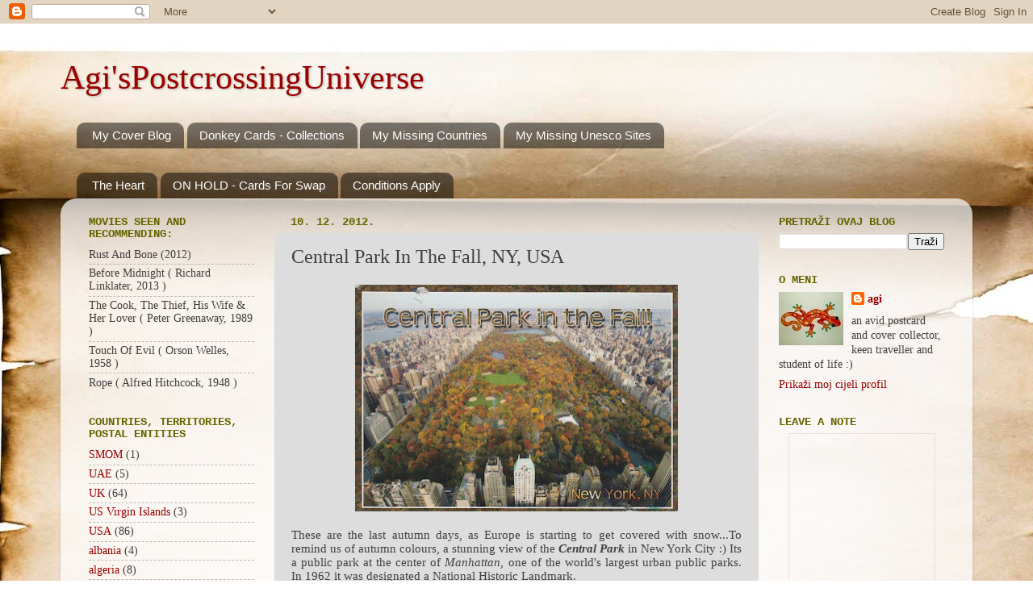

--- FILE ---
content_type: text/html; charset=UTF-8
request_url: https://agispostcrossingplanet.blogspot.com/2012/12/central-park-in-fall-ny-usa.html
body_size: 30713
content:
<!DOCTYPE html>
<html class='v2' dir='ltr' lang='hr'>
<head>
<link href='https://www.blogger.com/static/v1/widgets/335934321-css_bundle_v2.css' rel='stylesheet' type='text/css'/>
<meta content='width=1100' name='viewport'/>
<meta content='text/html; charset=UTF-8' http-equiv='Content-Type'/>
<meta content='blogger' name='generator'/>
<link href='https://agispostcrossingplanet.blogspot.com/favicon.ico' rel='icon' type='image/x-icon'/>
<link href='http://agispostcrossingplanet.blogspot.com/2012/12/central-park-in-fall-ny-usa.html' rel='canonical'/>
<link rel="alternate" type="application/atom+xml" title="Agi&#39;sPostcrossingUniverse - Atom" href="https://agispostcrossingplanet.blogspot.com/feeds/posts/default" />
<link rel="alternate" type="application/rss+xml" title="Agi&#39;sPostcrossingUniverse - RSS" href="https://agispostcrossingplanet.blogspot.com/feeds/posts/default?alt=rss" />
<link rel="service.post" type="application/atom+xml" title="Agi&#39;sPostcrossingUniverse - Atom" href="https://www.blogger.com/feeds/2303216452318065406/posts/default" />

<link rel="alternate" type="application/atom+xml" title="Agi&#39;sPostcrossingUniverse - Atom" href="https://agispostcrossingplanet.blogspot.com/feeds/3823679676244856744/comments/default" />
<!--Can't find substitution for tag [blog.ieCssRetrofitLinks]-->
<link href='https://blogger.googleusercontent.com/img/b/R29vZ2xl/AVvXsEg5QW8Mp8ecEG1HYc2XehP_B90yRHmo3FpOArIYh-ySeBpinmu_ftA_aN1_NbywXju6jTcvqPMVzTqkaK-7nAU_7XGQVFMFqn4uqlhStYhdWRznFmzRxTESVLfAnjg3EAwZ9Hby2uc4ZV0/s400/OKTBLOG4+038.jpg' rel='image_src'/>
<meta content='http://agispostcrossingplanet.blogspot.com/2012/12/central-park-in-fall-ny-usa.html' property='og:url'/>
<meta content='Central Park In The Fall, NY, USA' property='og:title'/>
<meta content='     These are the last autumn days, as Europe is starting to get covered with snow...To remind us of autumn colours, a stunning view of the...' property='og:description'/>
<meta content='https://blogger.googleusercontent.com/img/b/R29vZ2xl/AVvXsEg5QW8Mp8ecEG1HYc2XehP_B90yRHmo3FpOArIYh-ySeBpinmu_ftA_aN1_NbywXju6jTcvqPMVzTqkaK-7nAU_7XGQVFMFqn4uqlhStYhdWRznFmzRxTESVLfAnjg3EAwZ9Hby2uc4ZV0/w1200-h630-p-k-no-nu/OKTBLOG4+038.jpg' property='og:image'/>
<title>Agi'sPostcrossingUniverse: Central Park In The Fall, NY, USA</title>
<style id='page-skin-1' type='text/css'><!--
/*-----------------------------------------------
Blogger Template Style
Name:     Picture Window
Designer: Blogger
URL:      www.blogger.com
----------------------------------------------- */
/* Variable definitions
====================
<Variable name="keycolor" description="Main Color" type="color" default="#1a222a"/>
<Variable name="body.background" description="Body Background" type="background"
color="#666600" default="#111111 url(//themes.googleusercontent.com/image?id=1OACCYOE0-eoTRTfsBuX1NMN9nz599ufI1Jh0CggPFA_sK80AGkIr8pLtYRpNUKPmwtEa) repeat-x fixed top center"/>
<Group description="Page Text" selector="body">
<Variable name="body.font" description="Font" type="font"
default="normal normal 15px Arial, Tahoma, Helvetica, FreeSans, sans-serif"/>
<Variable name="body.text.color" description="Text Color" type="color" default="#333333"/>
</Group>
<Group description="Backgrounds" selector=".body-fauxcolumns-outer">
<Variable name="body.background.color" description="Outer Background" type="color" default="#296695"/>
<Variable name="header.background.color" description="Header Background" type="color" default="transparent"/>
<Variable name="post.background.color" description="Post Background" type="color" default="#ffffff"/>
</Group>
<Group description="Links" selector=".main-outer">
<Variable name="link.color" description="Link Color" type="color" default="#336699"/>
<Variable name="link.visited.color" description="Visited Color" type="color" default="#6699cc"/>
<Variable name="link.hover.color" description="Hover Color" type="color" default="#33aaff"/>
</Group>
<Group description="Blog Title" selector=".header h1">
<Variable name="header.font" description="Title Font" type="font"
default="normal normal 36px Arial, Tahoma, Helvetica, FreeSans, sans-serif"/>
<Variable name="header.text.color" description="Text Color" type="color" default="#ffffff" />
</Group>
<Group description="Tabs Text" selector=".tabs-inner .widget li a">
<Variable name="tabs.font" description="Font" type="font"
default="normal normal 15px Arial, Tahoma, Helvetica, FreeSans, sans-serif"/>
<Variable name="tabs.text.color" description="Text Color" type="color" default="#ffffff"/>
<Variable name="tabs.selected.text.color" description="Selected Color" type="color" default="#990000"/>
</Group>
<Group description="Tabs Background" selector=".tabs-outer .PageList">
<Variable name="tabs.background.color" description="Background Color" type="color" default="transparent"/>
<Variable name="tabs.selected.background.color" description="Selected Color" type="color" default="transparent"/>
<Variable name="tabs.separator.color" description="Separator Color" type="color" default="transparent"/>
</Group>
<Group description="Post Title" selector="h3.post-title, .comments h4">
<Variable name="post.title.font" description="Title Font" type="font"
default="normal normal 18px Arial, Tahoma, Helvetica, FreeSans, sans-serif"/>
</Group>
<Group description="Date Header" selector=".date-header">
<Variable name="date.header.color" description="Text Color" type="color" default="#404040"/>
</Group>
<Group description="Post" selector=".post">
<Variable name="post.footer.text.color" description="Footer Text Color" type="color" default="#999999"/>
<Variable name="post.border.color" description="Border Color" type="color" default="#dddddd"/>
</Group>
<Group description="Gadgets" selector="h2">
<Variable name="widget.title.font" description="Title Font" type="font"
default="bold normal 13px Arial, Tahoma, Helvetica, FreeSans, sans-serif"/>
<Variable name="widget.title.text.color" description="Title Color" type="color" default="#888888"/>
</Group>
<Group description="Footer" selector=".footer-outer">
<Variable name="footer.text.color" description="Text Color" type="color" default="#cccccc"/>
<Variable name="footer.widget.title.text.color" description="Gadget Title Color" type="color" default="#aaaaaa"/>
</Group>
<Group description="Footer Links" selector=".footer-outer">
<Variable name="footer.link.color" description="Link Color" type="color" default="#99ccee"/>
<Variable name="footer.link.visited.color" description="Visited Color" type="color" default="#77aaee"/>
<Variable name="footer.link.hover.color" description="Hover Color" type="color" default="#33aaff"/>
</Group>
<Variable name="content.margin" description="Content Margin Top" type="length" default="20px" min="0" max="100px"/>
<Variable name="content.padding" description="Content Padding" type="length" default="0" min="0" max="100px"/>
<Variable name="content.background" description="Content Background" type="background"
default="transparent none repeat scroll top left"/>
<Variable name="content.border.radius" description="Content Border Radius" type="length" default="0" min="0" max="100px"/>
<Variable name="content.shadow.spread" description="Content Shadow Spread" type="length" default="0" min="0" max="100px"/>
<Variable name="header.padding" description="Header Padding" type="length" default="0" min="0" max="100px"/>
<Variable name="header.background.gradient" description="Header Gradient" type="url"
default="none"/>
<Variable name="header.border.radius" description="Header Border Radius" type="length" default="0" min="0" max="100px"/>
<Variable name="main.border.radius.top" description="Main Border Radius" type="length" default="20px" min="0" max="100px"/>
<Variable name="footer.border.radius.top" description="Footer Border Radius Top" type="length" default="0" min="0" max="100px"/>
<Variable name="footer.border.radius.bottom" description="Footer Border Radius Bottom" type="length" default="20px" min="0" max="100px"/>
<Variable name="region.shadow.spread" description="Main and Footer Shadow Spread" type="length" default="3px" min="0" max="100px"/>
<Variable name="region.shadow.offset" description="Main and Footer Shadow Offset" type="length" default="1px" min="-50px" max="50px"/>
<Variable name="tabs.background.gradient" description="Tab Background Gradient" type="url" default="none"/>
<Variable name="tab.selected.background.gradient" description="Selected Tab Background" type="url"
default="url(https://resources.blogblog.com/blogblog/data/1kt/transparent/white80.png)"/>
<Variable name="tab.background" description="Tab Background" type="background"
default="transparent url(https://resources.blogblog.com/blogblog/data/1kt/transparent/black50.png) repeat scroll top left"/>
<Variable name="tab.border.radius" description="Tab Border Radius" type="length" default="10px" min="0" max="100px"/>
<Variable name="tab.first.border.radius" description="First Tab Border Radius" type="length" default="10px" min="0" max="100px"/>
<Variable name="tabs.border.radius" description="Tabs Border Radius" type="length" default="0" min="0" max="100px"/>
<Variable name="tabs.spacing" description="Tab Spacing" type="length" default=".25em" min="0" max="10em"/>
<Variable name="tabs.margin.bottom" description="Tab Margin Bottom" type="length" default="0" min="0" max="100px"/>
<Variable name="tabs.margin.sides" description="Tab Margin Sides" type="length" default="20px" min="0" max="100px"/>
<Variable name="main.background" description="Main Background" type="background"
default="transparent url(https://resources.blogblog.com/blogblog/data/1kt/transparent/white80.png) repeat scroll top left"/>
<Variable name="main.padding.sides" description="Main Padding Sides" type="length" default="20px" min="0" max="100px"/>
<Variable name="footer.background" description="Footer Background" type="background"
default="transparent url(https://resources.blogblog.com/blogblog/data/1kt/transparent/black50.png) repeat scroll top left"/>
<Variable name="post.margin.sides" description="Post Margin Sides" type="length" default="-20px" min="-50px" max="50px"/>
<Variable name="post.border.radius" description="Post Border Radius" type="length" default="5px" min="0" max="100px"/>
<Variable name="widget.title.text.transform" description="Widget Title Text Transform" type="string" default="uppercase"/>
<Variable name="mobile.background.overlay" description="Mobile Background Overlay" type="string"
default="transparent none repeat scroll top left"/>
<Variable name="startSide" description="Side where text starts in blog language" type="automatic" default="left"/>
<Variable name="endSide" description="Side where text ends in blog language" type="automatic" default="right"/>
*/
/* Content
----------------------------------------------- */
body {
font: normal normal 15px Georgia, Utopia, 'Palatino Linotype', Palatino, serif;
color: #404040;
background: #ffffff url(//themes.googleusercontent.com/image?id=10F5TyJ9KYJylhDA5zLULEKT0KO9qOWxuzOhjBntIlzni2Ch6J9p84bunOuk0f-5ZoG9O) no-repeat scroll top center /* Credit: ranplett (http://www.istockphoto.com/googleimages.php?id=6250315&platform=blogger) */;
}
html body .region-inner {
min-width: 0;
max-width: 100%;
width: auto;
}
.content-outer {
font-size: 90%;
}
a:link {
text-decoration:none;
color: #990000;
}
a:visited {
text-decoration:none;
color: #cc6868;
}
a:hover {
text-decoration:underline;
color: #ff3647;
}
.content-outer {
background: transparent none repeat scroll top left;
-moz-border-radius: 0;
-webkit-border-radius: 0;
-goog-ms-border-radius: 0;
border-radius: 0;
-moz-box-shadow: 0 0 0 rgba(0, 0, 0, .15);
-webkit-box-shadow: 0 0 0 rgba(0, 0, 0, .15);
-goog-ms-box-shadow: 0 0 0 rgba(0, 0, 0, .15);
box-shadow: 0 0 0 rgba(0, 0, 0, .15);
margin: 20px auto;
}
.content-inner {
padding: 0;
}
/* Header
----------------------------------------------- */
.header-outer {
background: transparent none repeat-x scroll top left;
_background-image: none;
color: #990000;
-moz-border-radius: 0;
-webkit-border-radius: 0;
-goog-ms-border-radius: 0;
border-radius: 0;
}
.Header img, .Header #header-inner {
-moz-border-radius: 0;
-webkit-border-radius: 0;
-goog-ms-border-radius: 0;
border-radius: 0;
}
.header-inner .Header .titlewrapper,
.header-inner .Header .descriptionwrapper {
padding-left: 0;
padding-right: 0;
}
.Header h1 {
font: normal normal 42px Georgia, Utopia, 'Palatino Linotype', Palatino, serif;
text-shadow: 1px 1px 3px rgba(0, 0, 0, 0.3);
}
.Header h1 a {
color: #990000;
}
.Header .description {
font-size: 130%;
}
/* Tabs
----------------------------------------------- */
.tabs-inner {
margin: .5em 20px 0;
padding: 0;
}
.tabs-inner .section {
margin: 0;
}
.tabs-inner .widget ul {
padding: 0;
background: transparent none repeat scroll bottom;
-moz-border-radius: 0;
-webkit-border-radius: 0;
-goog-ms-border-radius: 0;
border-radius: 0;
}
.tabs-inner .widget li {
border: none;
}
.tabs-inner .widget li a {
display: inline-block;
padding: .5em 1em;
margin-right: .25em;
color: #ffffff;
font: normal normal 15px Arial, Tahoma, Helvetica, FreeSans, sans-serif;
-moz-border-radius: 10px 10px 0 0;
-webkit-border-top-left-radius: 10px;
-webkit-border-top-right-radius: 10px;
-goog-ms-border-radius: 10px 10px 0 0;
border-radius: 10px 10px 0 0;
background: transparent url(https://resources.blogblog.com/blogblog/data/1kt/transparent/black50.png) repeat scroll top left;
border-right: 1px solid transparent;
}
.tabs-inner .widget li:first-child a {
padding-left: 1.25em;
-moz-border-radius-topleft: 10px;
-moz-border-radius-bottomleft: 0;
-webkit-border-top-left-radius: 10px;
-webkit-border-bottom-left-radius: 0;
-goog-ms-border-top-left-radius: 10px;
-goog-ms-border-bottom-left-radius: 0;
border-top-left-radius: 10px;
border-bottom-left-radius: 0;
}
.tabs-inner .widget li.selected a,
.tabs-inner .widget li a:hover {
position: relative;
z-index: 1;
background: transparent url(https://resources.blogblog.com/blogblog/data/1kt/transparent/white80.png) repeat scroll bottom;
color: #666600;
-moz-box-shadow: 0 0 3px rgba(0, 0, 0, .15);
-webkit-box-shadow: 0 0 3px rgba(0, 0, 0, .15);
-goog-ms-box-shadow: 0 0 3px rgba(0, 0, 0, .15);
box-shadow: 0 0 3px rgba(0, 0, 0, .15);
}
/* Headings
----------------------------------------------- */
h2 {
font: normal bold 100% 'Courier New', Courier, FreeMono, monospace;
text-transform: uppercase;
color: #666600;
margin: .5em 0;
}
/* Main
----------------------------------------------- */
.main-outer {
background: transparent url(https://resources.blogblog.com/blogblog/data/1kt/transparent/white80.png) repeat scroll top left;
-moz-border-radius: 20px 20px 0 0;
-webkit-border-top-left-radius: 20px;
-webkit-border-top-right-radius: 20px;
-webkit-border-bottom-left-radius: 0;
-webkit-border-bottom-right-radius: 0;
-goog-ms-border-radius: 20px 20px 0 0;
border-radius: 20px 20px 0 0;
-moz-box-shadow: 0 1px 3px rgba(0, 0, 0, .15);
-webkit-box-shadow: 0 1px 3px rgba(0, 0, 0, .15);
-goog-ms-box-shadow: 0 1px 3px rgba(0, 0, 0, .15);
box-shadow: 0 1px 3px rgba(0, 0, 0, .15);
}
.main-inner {
padding: 15px 20px 20px;
}
.main-inner .column-center-inner {
padding: 0 0;
}
.main-inner .column-left-inner {
padding-left: 0;
}
.main-inner .column-right-inner {
padding-right: 0;
}
/* Posts
----------------------------------------------- */
h3.post-title {
margin: 0;
font: normal normal 24px Georgia, Utopia, 'Palatino Linotype', Palatino, serif;
}
.comments h4 {
margin: 1em 0 0;
font: normal normal 24px Georgia, Utopia, 'Palatino Linotype', Palatino, serif;
}
.date-header span {
color: #666600;
}
.post-outer {
background-color: #dddddd;
border: solid 1px #dddddd;
-moz-border-radius: 5px;
-webkit-border-radius: 5px;
border-radius: 5px;
-goog-ms-border-radius: 5px;
padding: 15px 20px;
margin: 0 -20px 20px;
}
.post-body {
line-height: 1.2;
font-size: 110%;
position: relative;
}
.post-header {
margin: 0 0 1.5em;
color: #666600;
line-height: 1.6;
}
.post-footer {
margin: .5em 0 0;
color: #666600;
line-height: 1.6;
}
#blog-pager {
font-size: 140%
}
#comments .comment-author {
padding-top: 1.5em;
border-top: dashed 1px #ccc;
border-top: dashed 1px rgba(128, 128, 128, .5);
background-position: 0 1.5em;
}
#comments .comment-author:first-child {
padding-top: 0;
border-top: none;
}
.avatar-image-container {
margin: .2em 0 0;
}
/* Comments
----------------------------------------------- */
.comments .comments-content .icon.blog-author {
background-repeat: no-repeat;
background-image: url([data-uri]);
}
.comments .comments-content .loadmore a {
border-top: 1px solid #ff3647;
border-bottom: 1px solid #ff3647;
}
.comments .continue {
border-top: 2px solid #ff3647;
}
/* Widgets
----------------------------------------------- */
.widget ul, .widget #ArchiveList ul.flat {
padding: 0;
list-style: none;
}
.widget ul li, .widget #ArchiveList ul.flat li {
border-top: dashed 1px #ccc;
border-top: dashed 1px rgba(128, 128, 128, .5);
}
.widget ul li:first-child, .widget #ArchiveList ul.flat li:first-child {
border-top: none;
}
.widget .post-body ul {
list-style: disc;
}
.widget .post-body ul li {
border: none;
}
/* Footer
----------------------------------------------- */
.footer-outer {
color:#e50000;
background: transparent url(https://resources.blogblog.com/blogblog/data/1kt/transparent/black50.png) repeat scroll top left;
-moz-border-radius: 0 0 20px 20px;
-webkit-border-top-left-radius: 0;
-webkit-border-top-right-radius: 0;
-webkit-border-bottom-left-radius: 20px;
-webkit-border-bottom-right-radius: 20px;
-goog-ms-border-radius: 0 0 20px 20px;
border-radius: 0 0 20px 20px;
-moz-box-shadow: 0 1px 3px rgba(0, 0, 0, .15);
-webkit-box-shadow: 0 1px 3px rgba(0, 0, 0, .15);
-goog-ms-box-shadow: 0 1px 3px rgba(0, 0, 0, .15);
box-shadow: 0 1px 3px rgba(0, 0, 0, .15);
}
.footer-inner {
padding: 10px 20px 20px;
}
.footer-outer a {
color: #990000;
}
.footer-outer a:visited {
color: #ee8179;
}
.footer-outer a:hover {
color: #ff3647;
}
.footer-outer .widget h2 {
color: #660000;
}
/* Mobile
----------------------------------------------- */
html body.mobile {
height: auto;
}
html body.mobile {
min-height: 480px;
background-size: 100% auto;
}
.mobile .body-fauxcolumn-outer {
background: transparent none repeat scroll top left;
}
html .mobile .mobile-date-outer, html .mobile .blog-pager {
border-bottom: none;
background: transparent url(https://resources.blogblog.com/blogblog/data/1kt/transparent/white80.png) repeat scroll top left;
margin-bottom: 10px;
}
.mobile .date-outer {
background: transparent url(https://resources.blogblog.com/blogblog/data/1kt/transparent/white80.png) repeat scroll top left;
}
.mobile .header-outer, .mobile .main-outer,
.mobile .post-outer, .mobile .footer-outer {
-moz-border-radius: 0;
-webkit-border-radius: 0;
-goog-ms-border-radius: 0;
border-radius: 0;
}
.mobile .content-outer,
.mobile .main-outer,
.mobile .post-outer {
background: inherit;
border: none;
}
.mobile .content-outer {
font-size: 100%;
}
.mobile-link-button {
background-color: #990000;
}
.mobile-link-button a:link, .mobile-link-button a:visited {
color: #dddddd;
}
.mobile-index-contents {
color: #404040;
}
.mobile .tabs-inner .PageList .widget-content {
background: transparent url(https://resources.blogblog.com/blogblog/data/1kt/transparent/white80.png) repeat scroll bottom;
color: #666600;
}
.mobile .tabs-inner .PageList .widget-content .pagelist-arrow {
border-left: 1px solid transparent;
}

--></style>
<style id='template-skin-1' type='text/css'><!--
body {
min-width: 1130px;
}
.content-outer, .content-fauxcolumn-outer, .region-inner {
min-width: 1130px;
max-width: 1130px;
_width: 1130px;
}
.main-inner .columns {
padding-left: 250px;
padding-right: 250px;
}
.main-inner .fauxcolumn-center-outer {
left: 250px;
right: 250px;
/* IE6 does not respect left and right together */
_width: expression(this.parentNode.offsetWidth -
parseInt("250px") -
parseInt("250px") + 'px');
}
.main-inner .fauxcolumn-left-outer {
width: 250px;
}
.main-inner .fauxcolumn-right-outer {
width: 250px;
}
.main-inner .column-left-outer {
width: 250px;
right: 100%;
margin-left: -250px;
}
.main-inner .column-right-outer {
width: 250px;
margin-right: -250px;
}
#layout {
min-width: 0;
}
#layout .content-outer {
min-width: 0;
width: 800px;
}
#layout .region-inner {
min-width: 0;
width: auto;
}
body#layout div.add_widget {
padding: 8px;
}
body#layout div.add_widget a {
margin-left: 32px;
}
--></style>
<style>
    body {background-image:url(\/\/themes.googleusercontent.com\/image?id=10F5TyJ9KYJylhDA5zLULEKT0KO9qOWxuzOhjBntIlzni2Ch6J9p84bunOuk0f-5ZoG9O);}
    
@media (max-width: 200px) { body {background-image:url(\/\/themes.googleusercontent.com\/image?id=10F5TyJ9KYJylhDA5zLULEKT0KO9qOWxuzOhjBntIlzni2Ch6J9p84bunOuk0f-5ZoG9O&options=w200);}}
@media (max-width: 400px) and (min-width: 201px) { body {background-image:url(\/\/themes.googleusercontent.com\/image?id=10F5TyJ9KYJylhDA5zLULEKT0KO9qOWxuzOhjBntIlzni2Ch6J9p84bunOuk0f-5ZoG9O&options=w400);}}
@media (max-width: 800px) and (min-width: 401px) { body {background-image:url(\/\/themes.googleusercontent.com\/image?id=10F5TyJ9KYJylhDA5zLULEKT0KO9qOWxuzOhjBntIlzni2Ch6J9p84bunOuk0f-5ZoG9O&options=w800);}}
@media (max-width: 1200px) and (min-width: 801px) { body {background-image:url(\/\/themes.googleusercontent.com\/image?id=10F5TyJ9KYJylhDA5zLULEKT0KO9qOWxuzOhjBntIlzni2Ch6J9p84bunOuk0f-5ZoG9O&options=w1200);}}
/* Last tag covers anything over one higher than the previous max-size cap. */
@media (min-width: 1201px) { body {background-image:url(\/\/themes.googleusercontent.com\/image?id=10F5TyJ9KYJylhDA5zLULEKT0KO9qOWxuzOhjBntIlzni2Ch6J9p84bunOuk0f-5ZoG9O&options=w1600);}}
  </style>
<link href='https://www.blogger.com/dyn-css/authorization.css?targetBlogID=2303216452318065406&amp;zx=cc197ed5-decc-460d-bd1f-9eeb25708727' media='none' onload='if(media!=&#39;all&#39;)media=&#39;all&#39;' rel='stylesheet'/><noscript><link href='https://www.blogger.com/dyn-css/authorization.css?targetBlogID=2303216452318065406&amp;zx=cc197ed5-decc-460d-bd1f-9eeb25708727' rel='stylesheet'/></noscript>
<meta name='google-adsense-platform-account' content='ca-host-pub-1556223355139109'/>
<meta name='google-adsense-platform-domain' content='blogspot.com'/>

</head>
<body class='loading'>
<div class='navbar section' id='navbar' name='Navbar'><div class='widget Navbar' data-version='1' id='Navbar1'><script type="text/javascript">
    function setAttributeOnload(object, attribute, val) {
      if(window.addEventListener) {
        window.addEventListener('load',
          function(){ object[attribute] = val; }, false);
      } else {
        window.attachEvent('onload', function(){ object[attribute] = val; });
      }
    }
  </script>
<div id="navbar-iframe-container"></div>
<script type="text/javascript" src="https://apis.google.com/js/platform.js"></script>
<script type="text/javascript">
      gapi.load("gapi.iframes:gapi.iframes.style.bubble", function() {
        if (gapi.iframes && gapi.iframes.getContext) {
          gapi.iframes.getContext().openChild({
              url: 'https://www.blogger.com/navbar/2303216452318065406?po\x3d3823679676244856744\x26origin\x3dhttps://agispostcrossingplanet.blogspot.com',
              where: document.getElementById("navbar-iframe-container"),
              id: "navbar-iframe"
          });
        }
      });
    </script><script type="text/javascript">
(function() {
var script = document.createElement('script');
script.type = 'text/javascript';
script.src = '//pagead2.googlesyndication.com/pagead/js/google_top_exp.js';
var head = document.getElementsByTagName('head')[0];
if (head) {
head.appendChild(script);
}})();
</script>
</div></div>
<div class='body-fauxcolumns'>
<div class='fauxcolumn-outer body-fauxcolumn-outer'>
<div class='cap-top'>
<div class='cap-left'></div>
<div class='cap-right'></div>
</div>
<div class='fauxborder-left'>
<div class='fauxborder-right'></div>
<div class='fauxcolumn-inner'>
</div>
</div>
<div class='cap-bottom'>
<div class='cap-left'></div>
<div class='cap-right'></div>
</div>
</div>
</div>
<div class='content'>
<div class='content-fauxcolumns'>
<div class='fauxcolumn-outer content-fauxcolumn-outer'>
<div class='cap-top'>
<div class='cap-left'></div>
<div class='cap-right'></div>
</div>
<div class='fauxborder-left'>
<div class='fauxborder-right'></div>
<div class='fauxcolumn-inner'>
</div>
</div>
<div class='cap-bottom'>
<div class='cap-left'></div>
<div class='cap-right'></div>
</div>
</div>
</div>
<div class='content-outer'>
<div class='content-cap-top cap-top'>
<div class='cap-left'></div>
<div class='cap-right'></div>
</div>
<div class='fauxborder-left content-fauxborder-left'>
<div class='fauxborder-right content-fauxborder-right'></div>
<div class='content-inner'>
<header>
<div class='header-outer'>
<div class='header-cap-top cap-top'>
<div class='cap-left'></div>
<div class='cap-right'></div>
</div>
<div class='fauxborder-left header-fauxborder-left'>
<div class='fauxborder-right header-fauxborder-right'></div>
<div class='region-inner header-inner'>
<div class='header section' id='header' name='Zaglavlje'><div class='widget Header' data-version='1' id='Header1'>
<div id='header-inner'>
<div class='titlewrapper'>
<h1 class='title'>
<a href='https://agispostcrossingplanet.blogspot.com/'>
Agi'sPostcrossingUniverse
</a>
</h1>
</div>
<div class='descriptionwrapper'>
<p class='description'><span>
</span></p>
</div>
</div>
</div></div>
</div>
</div>
<div class='header-cap-bottom cap-bottom'>
<div class='cap-left'></div>
<div class='cap-right'></div>
</div>
</div>
</header>
<div class='tabs-outer'>
<div class='tabs-cap-top cap-top'>
<div class='cap-left'></div>
<div class='cap-right'></div>
</div>
<div class='fauxborder-left tabs-fauxborder-left'>
<div class='fauxborder-right tabs-fauxborder-right'></div>
<div class='region-inner tabs-inner'>
<div class='tabs section' id='crosscol' name='Stupci poprečno'><div class='widget LinkList' data-version='1' id='LinkList2'>
<h2>Collections</h2>
<div class='widget-content'>
<ul>
<li><a href='http://agiscovers.blogspot.com/'>My Cover Blog</a></li>
<li><a href='http://s737.photobucket.com/profile/daldon77'>Donkey Cards - Collections</a></li>
<li><a href='http://listography.com/agiscollections/wishlist/postcrossing_-_missing_countries_and_territories'>My Missing Countries</a></li>
<li><a href='http://listography.com/agiscollections/wishlist/unesco_whs'>My Missing Unesco Sites</a></li>
</ul>
<div class='clear'></div>
</div>
</div></div>
<div class='tabs section' id='crosscol-overflow' name='Cross-Column 2'><div class='widget PageList' data-version='1' id='PageList1'>
<h2>Stranice</h2>
<div class='widget-content'>
<ul>
<li>
<a href='https://agispostcrossingplanet.blogspot.com/'>The Heart</a>
</li>
<li>
<a href='https://agispostcrossingplanet.blogspot.com/p/cards-for-swap.html'>ON HOLD - Cards For Swap</a>
</li>
<li>
<a href='https://agispostcrossingplanet.blogspot.com/p/conditions-apply.html'>Conditions Apply</a>
</li>
</ul>
<div class='clear'></div>
</div>
</div></div>
</div>
</div>
<div class='tabs-cap-bottom cap-bottom'>
<div class='cap-left'></div>
<div class='cap-right'></div>
</div>
</div>
<div class='main-outer'>
<div class='main-cap-top cap-top'>
<div class='cap-left'></div>
<div class='cap-right'></div>
</div>
<div class='fauxborder-left main-fauxborder-left'>
<div class='fauxborder-right main-fauxborder-right'></div>
<div class='region-inner main-inner'>
<div class='columns fauxcolumns'>
<div class='fauxcolumn-outer fauxcolumn-center-outer'>
<div class='cap-top'>
<div class='cap-left'></div>
<div class='cap-right'></div>
</div>
<div class='fauxborder-left'>
<div class='fauxborder-right'></div>
<div class='fauxcolumn-inner'>
</div>
</div>
<div class='cap-bottom'>
<div class='cap-left'></div>
<div class='cap-right'></div>
</div>
</div>
<div class='fauxcolumn-outer fauxcolumn-left-outer'>
<div class='cap-top'>
<div class='cap-left'></div>
<div class='cap-right'></div>
</div>
<div class='fauxborder-left'>
<div class='fauxborder-right'></div>
<div class='fauxcolumn-inner'>
</div>
</div>
<div class='cap-bottom'>
<div class='cap-left'></div>
<div class='cap-right'></div>
</div>
</div>
<div class='fauxcolumn-outer fauxcolumn-right-outer'>
<div class='cap-top'>
<div class='cap-left'></div>
<div class='cap-right'></div>
</div>
<div class='fauxborder-left'>
<div class='fauxborder-right'></div>
<div class='fauxcolumn-inner'>
</div>
</div>
<div class='cap-bottom'>
<div class='cap-left'></div>
<div class='cap-right'></div>
</div>
</div>
<!-- corrects IE6 width calculation -->
<div class='columns-inner'>
<div class='column-center-outer'>
<div class='column-center-inner'>
<div class='main section' id='main' name='Glavni telefon'><div class='widget Blog' data-version='1' id='Blog1'>
<div class='blog-posts hfeed'>

          <div class="date-outer">
        
<h2 class='date-header'><span>10. 12. 2012.</span></h2>

          <div class="date-posts">
        
<div class='post-outer'>
<div class='post hentry uncustomized-post-template' itemprop='blogPost' itemscope='itemscope' itemtype='http://schema.org/BlogPosting'>
<meta content='https://blogger.googleusercontent.com/img/b/R29vZ2xl/AVvXsEg5QW8Mp8ecEG1HYc2XehP_B90yRHmo3FpOArIYh-ySeBpinmu_ftA_aN1_NbywXju6jTcvqPMVzTqkaK-7nAU_7XGQVFMFqn4uqlhStYhdWRznFmzRxTESVLfAnjg3EAwZ9Hby2uc4ZV0/s400/OKTBLOG4+038.jpg' itemprop='image_url'/>
<meta content='2303216452318065406' itemprop='blogId'/>
<meta content='3823679676244856744' itemprop='postId'/>
<a name='3823679676244856744'></a>
<h3 class='post-title entry-title' itemprop='name'>
Central Park In The Fall, NY, USA
</h3>
<div class='post-header'>
<div class='post-header-line-1'></div>
</div>
<div class='post-body entry-content' id='post-body-3823679676244856744' itemprop='description articleBody'>
<div class="separator" style="clear: both; text-align: center;">
<a href="https://blogger.googleusercontent.com/img/b/R29vZ2xl/AVvXsEg5QW8Mp8ecEG1HYc2XehP_B90yRHmo3FpOArIYh-ySeBpinmu_ftA_aN1_NbywXju6jTcvqPMVzTqkaK-7nAU_7XGQVFMFqn4uqlhStYhdWRznFmzRxTESVLfAnjg3EAwZ9Hby2uc4ZV0/s1600/OKTBLOG4+038.jpg" imageanchor="1" style="margin-left: 1em; margin-right: 1em;"><img bea="true" border="0" height="281" src="https://blogger.googleusercontent.com/img/b/R29vZ2xl/AVvXsEg5QW8Mp8ecEG1HYc2XehP_B90yRHmo3FpOArIYh-ySeBpinmu_ftA_aN1_NbywXju6jTcvqPMVzTqkaK-7nAU_7XGQVFMFqn4uqlhStYhdWRznFmzRxTESVLfAnjg3EAwZ9Hby2uc4ZV0/s400/OKTBLOG4+038.jpg" width="400" /></a></div>
<div class="separator" style="clear: both; text-align: center;">
<br /></div>
<div class="separator" style="clear: both; text-align: justify;">
These are the last autumn days, as Europe is starting to get covered with snow...To remind us of autumn colours, a stunning view of the <strong><em>Central Park&#65279; </em></strong>in New York City :) Its a public park at the center of <em>Manhattan, </em>one of the world's largest urban public parks. In 1962 it was designated a National Historic Landmark.</div>
<div class="separator" style="clear: both; text-align: justify;">
When I hear of it I somehow always think of <em>Friends </em>and their favourite coffee shop <em>Central Perk </em>heh.</div>
<div class="separator" style="clear: both; text-align: justify;">
Many thanks to Alecia!</div>
<div style='clear: both;'></div>
</div>
<div class='post-footer'>
<div class='post-footer-line post-footer-line-1'>
<span class='post-author vcard'>
Posted by
<span class='fn' itemprop='author' itemscope='itemscope' itemtype='http://schema.org/Person'>
<meta content='https://www.blogger.com/profile/12078211644014624563' itemprop='url'/>
<a class='g-profile' href='https://www.blogger.com/profile/12078211644014624563' rel='author' title='author profile'>
<span itemprop='name'>agi</span>
</a>
</span>
</span>
<span class='post-timestamp'>
at
<meta content='http://agispostcrossingplanet.blogspot.com/2012/12/central-park-in-fall-ny-usa.html' itemprop='url'/>
<a class='timestamp-link' href='https://agispostcrossingplanet.blogspot.com/2012/12/central-park-in-fall-ny-usa.html' rel='bookmark' title='permanent link'><abbr class='published' itemprop='datePublished' title='2012-12-10T19:41:00+01:00'>19:41</abbr></a>
</span>
<span class='post-comment-link'>
</span>
<span class='post-icons'>
<span class='item-control blog-admin pid-840050165'>
<a href='https://www.blogger.com/post-edit.g?blogID=2303216452318065406&postID=3823679676244856744&from=pencil' title='Uredi post'>
<img alt='' class='icon-action' height='18' src='https://resources.blogblog.com/img/icon18_edit_allbkg.gif' width='18'/>
</a>
</span>
</span>
<div class='post-share-buttons goog-inline-block'>
<a class='goog-inline-block share-button sb-email' href='https://www.blogger.com/share-post.g?blogID=2303216452318065406&postID=3823679676244856744&target=email' target='_blank' title='Pošalji ovo e-poštom '><span class='share-button-link-text'>Pošalji ovo e-poštom </span></a><a class='goog-inline-block share-button sb-blog' href='https://www.blogger.com/share-post.g?blogID=2303216452318065406&postID=3823679676244856744&target=blog' onclick='window.open(this.href, "_blank", "height=270,width=475"); return false;' target='_blank' title='Blogiraj ovo!'><span class='share-button-link-text'>Blogiraj ovo!</span></a><a class='goog-inline-block share-button sb-twitter' href='https://www.blogger.com/share-post.g?blogID=2303216452318065406&postID=3823679676244856744&target=twitter' target='_blank' title='Dijeli na X'><span class='share-button-link-text'>Dijeli na X</span></a><a class='goog-inline-block share-button sb-facebook' href='https://www.blogger.com/share-post.g?blogID=2303216452318065406&postID=3823679676244856744&target=facebook' onclick='window.open(this.href, "_blank", "height=430,width=640"); return false;' target='_blank' title='Podijeli na usluzi Facebook'><span class='share-button-link-text'>Podijeli na usluzi Facebook</span></a><a class='goog-inline-block share-button sb-pinterest' href='https://www.blogger.com/share-post.g?blogID=2303216452318065406&postID=3823679676244856744&target=pinterest' target='_blank' title='Podijeli na Pinterestu'><span class='share-button-link-text'>Podijeli na Pinterestu</span></a>
</div>
</div>
<div class='post-footer-line post-footer-line-2'>
<span class='post-labels'>
Labels:
<a href='https://agispostcrossingplanet.blogspot.com/search/label/new%20york' rel='tag'>new york</a>,
<a href='https://agispostcrossingplanet.blogspot.com/search/label/USA' rel='tag'>USA</a>
</span>
</div>
<div class='post-footer-line post-footer-line-3'>
<span class='post-location'>
</span>
</div>
</div>
</div>
<div class='comments' id='comments'>
<a name='comments'></a>
<h4>Nema komentara:</h4>
<div id='Blog1_comments-block-wrapper'>
<dl class='avatar-comment-indent' id='comments-block'>
</dl>
</div>
<p class='comment-footer'>
<div class='comment-form'>
<a name='comment-form'></a>
<h4 id='comment-post-message'>Objavi komentar</h4>
<p>
</p>
<a href='https://www.blogger.com/comment/frame/2303216452318065406?po=3823679676244856744&hl=hr&saa=85391&origin=https://agispostcrossingplanet.blogspot.com' id='comment-editor-src'></a>
<iframe allowtransparency='true' class='blogger-iframe-colorize blogger-comment-from-post' frameborder='0' height='410px' id='comment-editor' name='comment-editor' src='' width='100%'></iframe>
<script src='https://www.blogger.com/static/v1/jsbin/2830521187-comment_from_post_iframe.js' type='text/javascript'></script>
<script type='text/javascript'>
      BLOG_CMT_createIframe('https://www.blogger.com/rpc_relay.html');
    </script>
</div>
</p>
</div>
</div>

        </div></div>
      
</div>
<div class='blog-pager' id='blog-pager'>
<span id='blog-pager-newer-link'>
<a class='blog-pager-newer-link' href='https://agispostcrossingplanet.blogspot.com/2012/12/pere-davids-deer-china.html' id='Blog1_blog-pager-newer-link' title='Noviji post'>Noviji post</a>
</span>
<span id='blog-pager-older-link'>
<a class='blog-pager-older-link' href='https://agispostcrossingplanet.blogspot.com/2012/12/the-tawny-owl-or-brown-owl-strix-aluco.html' id='Blog1_blog-pager-older-link' title='Stariji postovi'>Stariji postovi</a>
</span>
<a class='home-link' href='https://agispostcrossingplanet.blogspot.com/'>Početna stranica</a>
</div>
<div class='clear'></div>
<div class='post-feeds'>
<div class='feed-links'>
Pretplati se na:
<a class='feed-link' href='https://agispostcrossingplanet.blogspot.com/feeds/3823679676244856744/comments/default' target='_blank' type='application/atom+xml'>Objavi komentare (Atom)</a>
</div>
</div>
</div></div>
</div>
</div>
<div class='column-left-outer'>
<div class='column-left-inner'>
<aside>
<div class='sidebar section' id='sidebar-left-1'><div class='widget TextList' data-version='1' id='TextList1'>
<h2>Movies seen and recommending:</h2>
<div class='widget-content'>
<ul>
<li>Rust And Bone (2012)</li>
<li>Before Midnight ( Richard Linklater, 2013 )</li>
<li>The Cook, The Thief, His Wife & Her Lover ( Peter Greenaway, 1989 )</li>
<li>Touch Of Evil ( Orson Welles, 1958 )</li>
<li>Rope ( Alfred Hitchcock, 1948 )</li>
</ul>
<div class='clear'></div>
</div>
</div><div class='widget Label' data-version='1' id='Label1'>
<h2>Countries, Territories, Postal Entities</h2>
<div class='widget-content list-label-widget-content'>
<ul>
<li>
<a dir='ltr' href='https://agispostcrossingplanet.blogspot.com/search/label/SMOM'>SMOM</a>
<span dir='ltr'>(1)</span>
</li>
<li>
<a dir='ltr' href='https://agispostcrossingplanet.blogspot.com/search/label/UAE'>UAE</a>
<span dir='ltr'>(5)</span>
</li>
<li>
<a dir='ltr' href='https://agispostcrossingplanet.blogspot.com/search/label/UK'>UK</a>
<span dir='ltr'>(64)</span>
</li>
<li>
<a dir='ltr' href='https://agispostcrossingplanet.blogspot.com/search/label/US%20Virgin%20Islands'>US Virgin Islands</a>
<span dir='ltr'>(3)</span>
</li>
<li>
<a dir='ltr' href='https://agispostcrossingplanet.blogspot.com/search/label/USA'>USA</a>
<span dir='ltr'>(86)</span>
</li>
<li>
<a dir='ltr' href='https://agispostcrossingplanet.blogspot.com/search/label/albania'>albania</a>
<span dir='ltr'>(4)</span>
</li>
<li>
<a dir='ltr' href='https://agispostcrossingplanet.blogspot.com/search/label/algeria'>algeria</a>
<span dir='ltr'>(8)</span>
</li>
<li>
<a dir='ltr' href='https://agispostcrossingplanet.blogspot.com/search/label/andorra'>andorra</a>
<span dir='ltr'>(2)</span>
</li>
<li>
<a dir='ltr' href='https://agispostcrossingplanet.blogspot.com/search/label/anguilla'>anguilla</a>
<span dir='ltr'>(1)</span>
</li>
<li>
<a dir='ltr' href='https://agispostcrossingplanet.blogspot.com/search/label/antigua'>antigua</a>
<span dir='ltr'>(2)</span>
</li>
<li>
<a dir='ltr' href='https://agispostcrossingplanet.blogspot.com/search/label/antigua%20and%20barbuda'>antigua and barbuda</a>
<span dir='ltr'>(4)</span>
</li>
<li>
<a dir='ltr' href='https://agispostcrossingplanet.blogspot.com/search/label/argentina'>argentina</a>
<span dir='ltr'>(6)</span>
</li>
<li>
<a dir='ltr' href='https://agispostcrossingplanet.blogspot.com/search/label/armenia'>armenia</a>
<span dir='ltr'>(4)</span>
</li>
<li>
<a dir='ltr' href='https://agispostcrossingplanet.blogspot.com/search/label/aruba'>aruba</a>
<span dir='ltr'>(2)</span>
</li>
<li>
<a dir='ltr' href='https://agispostcrossingplanet.blogspot.com/search/label/australia'>australia</a>
<span dir='ltr'>(38)</span>
</li>
<li>
<a dir='ltr' href='https://agispostcrossingplanet.blogspot.com/search/label/austria'>austria</a>
<span dir='ltr'>(12)</span>
</li>
<li>
<a dir='ltr' href='https://agispostcrossingplanet.blogspot.com/search/label/azerbaijan'>azerbaijan</a>
<span dir='ltr'>(2)</span>
</li>
<li>
<a dir='ltr' href='https://agispostcrossingplanet.blogspot.com/search/label/azores'>azores</a>
<span dir='ltr'>(4)</span>
</li>
<li>
<a dir='ltr' href='https://agispostcrossingplanet.blogspot.com/search/label/bahamas'>bahamas</a>
<span dir='ltr'>(2)</span>
</li>
<li>
<a dir='ltr' href='https://agispostcrossingplanet.blogspot.com/search/label/bahrain'>bahrain</a>
<span dir='ltr'>(2)</span>
</li>
<li>
<a dir='ltr' href='https://agispostcrossingplanet.blogspot.com/search/label/balearic%20islands'>balearic islands</a>
<span dir='ltr'>(11)</span>
</li>
<li>
<a dir='ltr' href='https://agispostcrossingplanet.blogspot.com/search/label/bangladesh'>bangladesh</a>
<span dir='ltr'>(1)</span>
</li>
<li>
<a dir='ltr' href='https://agispostcrossingplanet.blogspot.com/search/label/barbados'>barbados</a>
<span dir='ltr'>(3)</span>
</li>
<li>
<a dir='ltr' href='https://agispostcrossingplanet.blogspot.com/search/label/barbuda'>barbuda</a>
<span dir='ltr'>(2)</span>
</li>
<li>
<a dir='ltr' href='https://agispostcrossingplanet.blogspot.com/search/label/belarus'>belarus</a>
<span dir='ltr'>(10)</span>
</li>
<li>
<a dir='ltr' href='https://agispostcrossingplanet.blogspot.com/search/label/belgium'>belgium</a>
<span dir='ltr'>(13)</span>
</li>
<li>
<a dir='ltr' href='https://agispostcrossingplanet.blogspot.com/search/label/belize'>belize</a>
<span dir='ltr'>(3)</span>
</li>
<li>
<a dir='ltr' href='https://agispostcrossingplanet.blogspot.com/search/label/bermuda'>bermuda</a>
<span dir='ltr'>(3)</span>
</li>
<li>
<a dir='ltr' href='https://agispostcrossingplanet.blogspot.com/search/label/bolivia'>bolivia</a>
<span dir='ltr'>(4)</span>
</li>
<li>
<a dir='ltr' href='https://agispostcrossingplanet.blogspot.com/search/label/bonaire'>bonaire</a>
<span dir='ltr'>(1)</span>
</li>
<li>
<a dir='ltr' href='https://agispostcrossingplanet.blogspot.com/search/label/bosnia%20and%20herzegovina'>bosnia and herzegovina</a>
<span dir='ltr'>(10)</span>
</li>
<li>
<a dir='ltr' href='https://agispostcrossingplanet.blogspot.com/search/label/botswana'>botswana</a>
<span dir='ltr'>(1)</span>
</li>
<li>
<a dir='ltr' href='https://agispostcrossingplanet.blogspot.com/search/label/brasil'>brasil</a>
<span dir='ltr'>(13)</span>
</li>
<li>
<a dir='ltr' href='https://agispostcrossingplanet.blogspot.com/search/label/british%20virgin%20islands'>british virgin islands</a>
<span dir='ltr'>(2)</span>
</li>
<li>
<a dir='ltr' href='https://agispostcrossingplanet.blogspot.com/search/label/brunei'>brunei</a>
<span dir='ltr'>(2)</span>
</li>
<li>
<a dir='ltr' href='https://agispostcrossingplanet.blogspot.com/search/label/bulgaria'>bulgaria</a>
<span dir='ltr'>(13)</span>
</li>
<li>
<a dir='ltr' href='https://agispostcrossingplanet.blogspot.com/search/label/burkina%20faso'>burkina faso</a>
<span dir='ltr'>(1)</span>
</li>
<li>
<a dir='ltr' href='https://agispostcrossingplanet.blogspot.com/search/label/burundi'>burundi</a>
<span dir='ltr'>(1)</span>
</li>
<li>
<a dir='ltr' href='https://agispostcrossingplanet.blogspot.com/search/label/cabo%20verde'>cabo verde</a>
<span dir='ltr'>(3)</span>
</li>
<li>
<a dir='ltr' href='https://agispostcrossingplanet.blogspot.com/search/label/cambodia'>cambodia</a>
<span dir='ltr'>(2)</span>
</li>
<li>
<a dir='ltr' href='https://agispostcrossingplanet.blogspot.com/search/label/cameroon'>cameroon</a>
<span dir='ltr'>(2)</span>
</li>
<li>
<a dir='ltr' href='https://agispostcrossingplanet.blogspot.com/search/label/canada'>canada</a>
<span dir='ltr'>(26)</span>
</li>
<li>
<a dir='ltr' href='https://agispostcrossingplanet.blogspot.com/search/label/canary%20islands'>canary islands</a>
<span dir='ltr'>(9)</span>
</li>
<li>
<a dir='ltr' href='https://agispostcrossingplanet.blogspot.com/search/label/caribbean%20netherlands'>caribbean netherlands</a>
<span dir='ltr'>(1)</span>
</li>
<li>
<a dir='ltr' href='https://agispostcrossingplanet.blogspot.com/search/label/cayman%20islands'>cayman islands</a>
<span dir='ltr'>(1)</span>
</li>
<li>
<a dir='ltr' href='https://agispostcrossingplanet.blogspot.com/search/label/chile'>chile</a>
<span dir='ltr'>(8)</span>
</li>
<li>
<a dir='ltr' href='https://agispostcrossingplanet.blogspot.com/search/label/china'>china</a>
<span dir='ltr'>(58)</span>
</li>
<li>
<a dir='ltr' href='https://agispostcrossingplanet.blogspot.com/search/label/christmas%20island'>christmas island</a>
<span dir='ltr'>(1)</span>
</li>
<li>
<a dir='ltr' href='https://agispostcrossingplanet.blogspot.com/search/label/colombia'>colombia</a>
<span dir='ltr'>(1)</span>
</li>
<li>
<a dir='ltr' href='https://agispostcrossingplanet.blogspot.com/search/label/congo'>congo</a>
<span dir='ltr'>(1)</span>
</li>
<li>
<a dir='ltr' href='https://agispostcrossingplanet.blogspot.com/search/label/congo%20DR'>congo DR</a>
<span dir='ltr'>(1)</span>
</li>
<li>
<a dir='ltr' href='https://agispostcrossingplanet.blogspot.com/search/label/cook%20islands'>cook islands</a>
<span dir='ltr'>(1)</span>
</li>
<li>
<a dir='ltr' href='https://agispostcrossingplanet.blogspot.com/search/label/costa%20rica'>costa rica</a>
<span dir='ltr'>(2)</span>
</li>
<li>
<a dir='ltr' href='https://agispostcrossingplanet.blogspot.com/search/label/croatia'>croatia</a>
<span dir='ltr'>(39)</span>
</li>
<li>
<a dir='ltr' href='https://agispostcrossingplanet.blogspot.com/search/label/cuba'>cuba</a>
<span dir='ltr'>(10)</span>
</li>
<li>
<a dir='ltr' href='https://agispostcrossingplanet.blogspot.com/search/label/cura%C3%A7ao'>curaçao</a>
<span dir='ltr'>(2)</span>
</li>
<li>
<a dir='ltr' href='https://agispostcrossingplanet.blogspot.com/search/label/cyprus'>cyprus</a>
<span dir='ltr'>(5)</span>
</li>
<li>
<a dir='ltr' href='https://agispostcrossingplanet.blogspot.com/search/label/czech%20republic'>czech republic</a>
<span dir='ltr'>(26)</span>
</li>
<li>
<a dir='ltr' href='https://agispostcrossingplanet.blogspot.com/search/label/denmark'>denmark</a>
<span dir='ltr'>(8)</span>
</li>
<li>
<a dir='ltr' href='https://agispostcrossingplanet.blogspot.com/search/label/deutschland'>deutschland</a>
<span dir='ltr'>(116)</span>
</li>
<li>
<a dir='ltr' href='https://agispostcrossingplanet.blogspot.com/search/label/djibouti'>djibouti</a>
<span dir='ltr'>(1)</span>
</li>
<li>
<a dir='ltr' href='https://agispostcrossingplanet.blogspot.com/search/label/dominican%20republic'>dominican republic</a>
<span dir='ltr'>(4)</span>
</li>
<li>
<a dir='ltr' href='https://agispostcrossingplanet.blogspot.com/search/label/ecuador'>ecuador</a>
<span dir='ltr'>(7)</span>
</li>
<li>
<a dir='ltr' href='https://agispostcrossingplanet.blogspot.com/search/label/egypt'>egypt</a>
<span dir='ltr'>(6)</span>
</li>
<li>
<a dir='ltr' href='https://agispostcrossingplanet.blogspot.com/search/label/el%20salvador'>el salvador</a>
<span dir='ltr'>(3)</span>
</li>
<li>
<a dir='ltr' href='https://agispostcrossingplanet.blogspot.com/search/label/estonia'>estonia</a>
<span dir='ltr'>(6)</span>
</li>
<li>
<a dir='ltr' href='https://agispostcrossingplanet.blogspot.com/search/label/ethiopia'>ethiopia</a>
<span dir='ltr'>(1)</span>
</li>
<li>
<a dir='ltr' href='https://agispostcrossingplanet.blogspot.com/search/label/faroe%20islands'>faroe islands</a>
<span dir='ltr'>(1)</span>
</li>
<li>
<a dir='ltr' href='https://agispostcrossingplanet.blogspot.com/search/label/fiji'>fiji</a>
<span dir='ltr'>(1)</span>
</li>
<li>
<a dir='ltr' href='https://agispostcrossingplanet.blogspot.com/search/label/finland'>finland</a>
<span dir='ltr'>(28)</span>
</li>
<li>
<a dir='ltr' href='https://agispostcrossingplanet.blogspot.com/search/label/france'>france</a>
<span dir='ltr'>(62)</span>
</li>
<li>
<a dir='ltr' href='https://agispostcrossingplanet.blogspot.com/search/label/french%20guiana'>french guiana</a>
<span dir='ltr'>(3)</span>
</li>
<li>
<a dir='ltr' href='https://agispostcrossingplanet.blogspot.com/search/label/french%20polynesia'>french polynesia</a>
<span dir='ltr'>(1)</span>
</li>
<li>
<a dir='ltr' href='https://agispostcrossingplanet.blogspot.com/search/label/gabon'>gabon</a>
<span dir='ltr'>(1)</span>
</li>
<li>
<a dir='ltr' href='https://agispostcrossingplanet.blogspot.com/search/label/georgia'>georgia</a>
<span dir='ltr'>(6)</span>
</li>
<li>
<a dir='ltr' href='https://agispostcrossingplanet.blogspot.com/search/label/ghana'>ghana</a>
<span dir='ltr'>(1)</span>
</li>
<li>
<a dir='ltr' href='https://agispostcrossingplanet.blogspot.com/search/label/gibraltar'>gibraltar</a>
<span dir='ltr'>(3)</span>
</li>
<li>
<a dir='ltr' href='https://agispostcrossingplanet.blogspot.com/search/label/greece'>greece</a>
<span dir='ltr'>(15)</span>
</li>
<li>
<a dir='ltr' href='https://agispostcrossingplanet.blogspot.com/search/label/greenland'>greenland</a>
<span dir='ltr'>(2)</span>
</li>
<li>
<a dir='ltr' href='https://agispostcrossingplanet.blogspot.com/search/label/grenada'>grenada</a>
<span dir='ltr'>(2)</span>
</li>
<li>
<a dir='ltr' href='https://agispostcrossingplanet.blogspot.com/search/label/guadeloupe'>guadeloupe</a>
<span dir='ltr'>(2)</span>
</li>
<li>
<a dir='ltr' href='https://agispostcrossingplanet.blogspot.com/search/label/guam'>guam</a>
<span dir='ltr'>(1)</span>
</li>
<li>
<a dir='ltr' href='https://agispostcrossingplanet.blogspot.com/search/label/guatemala'>guatemala</a>
<span dir='ltr'>(4)</span>
</li>
<li>
<a dir='ltr' href='https://agispostcrossingplanet.blogspot.com/search/label/guernsey'>guernsey</a>
<span dir='ltr'>(3)</span>
</li>
<li>
<a dir='ltr' href='https://agispostcrossingplanet.blogspot.com/search/label/guinea'>guinea</a>
<span dir='ltr'>(1)</span>
</li>
<li>
<a dir='ltr' href='https://agispostcrossingplanet.blogspot.com/search/label/guyana'>guyana</a>
<span dir='ltr'>(2)</span>
</li>
<li>
<a dir='ltr' href='https://agispostcrossingplanet.blogspot.com/search/label/haiti'>haiti</a>
<span dir='ltr'>(1)</span>
</li>
<li>
<a dir='ltr' href='https://agispostcrossingplanet.blogspot.com/search/label/honduras'>honduras</a>
<span dir='ltr'>(3)</span>
</li>
<li>
<a dir='ltr' href='https://agispostcrossingplanet.blogspot.com/search/label/hong%20kong'>hong kong</a>
<span dir='ltr'>(10)</span>
</li>
<li>
<a dir='ltr' href='https://agispostcrossingplanet.blogspot.com/search/label/hungary'>hungary</a>
<span dir='ltr'>(8)</span>
</li>
<li>
<a dir='ltr' href='https://agispostcrossingplanet.blogspot.com/search/label/iceland'>iceland</a>
<span dir='ltr'>(9)</span>
</li>
<li>
<a dir='ltr' href='https://agispostcrossingplanet.blogspot.com/search/label/india'>india</a>
<span dir='ltr'>(20)</span>
</li>
<li>
<a dir='ltr' href='https://agispostcrossingplanet.blogspot.com/search/label/indonesia'>indonesia</a>
<span dir='ltr'>(17)</span>
</li>
<li>
<a dir='ltr' href='https://agispostcrossingplanet.blogspot.com/search/label/iran'>iran</a>
<span dir='ltr'>(2)</span>
</li>
<li>
<a dir='ltr' href='https://agispostcrossingplanet.blogspot.com/search/label/iraq'>iraq</a>
<span dir='ltr'>(4)</span>
</li>
<li>
<a dir='ltr' href='https://agispostcrossingplanet.blogspot.com/search/label/ireland'>ireland</a>
<span dir='ltr'>(24)</span>
</li>
<li>
<a dir='ltr' href='https://agispostcrossingplanet.blogspot.com/search/label/isle%20of%20man'>isle of man</a>
<span dir='ltr'>(3)</span>
</li>
<li>
<a dir='ltr' href='https://agispostcrossingplanet.blogspot.com/search/label/israel'>israel</a>
<span dir='ltr'>(9)</span>
</li>
<li>
<a dir='ltr' href='https://agispostcrossingplanet.blogspot.com/search/label/italy'>italy</a>
<span dir='ltr'>(35)</span>
</li>
<li>
<a dir='ltr' href='https://agispostcrossingplanet.blogspot.com/search/label/ivory%20coast'>ivory coast</a>
<span dir='ltr'>(1)</span>
</li>
<li>
<a dir='ltr' href='https://agispostcrossingplanet.blogspot.com/search/label/jamaica'>jamaica</a>
<span dir='ltr'>(2)</span>
</li>
<li>
<a dir='ltr' href='https://agispostcrossingplanet.blogspot.com/search/label/japan'>japan</a>
<span dir='ltr'>(52)</span>
</li>
<li>
<a dir='ltr' href='https://agispostcrossingplanet.blogspot.com/search/label/jersey'>jersey</a>
<span dir='ltr'>(2)</span>
</li>
<li>
<a dir='ltr' href='https://agispostcrossingplanet.blogspot.com/search/label/jordan'>jordan</a>
<span dir='ltr'>(2)</span>
</li>
<li>
<a dir='ltr' href='https://agispostcrossingplanet.blogspot.com/search/label/kazakhstan'>kazakhstan</a>
<span dir='ltr'>(2)</span>
</li>
<li>
<a dir='ltr' href='https://agispostcrossingplanet.blogspot.com/search/label/kenya'>kenya</a>
<span dir='ltr'>(2)</span>
</li>
<li>
<a dir='ltr' href='https://agispostcrossingplanet.blogspot.com/search/label/kiribati'>kiribati</a>
<span dir='ltr'>(2)</span>
</li>
<li>
<a dir='ltr' href='https://agispostcrossingplanet.blogspot.com/search/label/kosovo'>kosovo</a>
<span dir='ltr'>(2)</span>
</li>
<li>
<a dir='ltr' href='https://agispostcrossingplanet.blogspot.com/search/label/kurdistan%20region'>kurdistan region</a>
<span dir='ltr'>(1)</span>
</li>
<li>
<a dir='ltr' href='https://agispostcrossingplanet.blogspot.com/search/label/kuwait'>kuwait</a>
<span dir='ltr'>(2)</span>
</li>
<li>
<a dir='ltr' href='https://agispostcrossingplanet.blogspot.com/search/label/kyrgyzstan'>kyrgyzstan</a>
<span dir='ltr'>(2)</span>
</li>
<li>
<a dir='ltr' href='https://agispostcrossingplanet.blogspot.com/search/label/laos'>laos</a>
<span dir='ltr'>(3)</span>
</li>
<li>
<a dir='ltr' href='https://agispostcrossingplanet.blogspot.com/search/label/latvia'>latvia</a>
<span dir='ltr'>(2)</span>
</li>
<li>
<a dir='ltr' href='https://agispostcrossingplanet.blogspot.com/search/label/lebanon'>lebanon</a>
<span dir='ltr'>(2)</span>
</li>
<li>
<a dir='ltr' href='https://agispostcrossingplanet.blogspot.com/search/label/liechtenstein'>liechtenstein</a>
<span dir='ltr'>(2)</span>
</li>
<li>
<a dir='ltr' href='https://agispostcrossingplanet.blogspot.com/search/label/lithuania'>lithuania</a>
<span dir='ltr'>(6)</span>
</li>
<li>
<a dir='ltr' href='https://agispostcrossingplanet.blogspot.com/search/label/luxembourg'>luxembourg</a>
<span dir='ltr'>(4)</span>
</li>
<li>
<a dir='ltr' href='https://agispostcrossingplanet.blogspot.com/search/label/macau'>macau</a>
<span dir='ltr'>(3)</span>
</li>
<li>
<a dir='ltr' href='https://agispostcrossingplanet.blogspot.com/search/label/macedonia'>macedonia</a>
<span dir='ltr'>(6)</span>
</li>
<li>
<a dir='ltr' href='https://agispostcrossingplanet.blogspot.com/search/label/madagascar'>madagascar</a>
<span dir='ltr'>(3)</span>
</li>
<li>
<a dir='ltr' href='https://agispostcrossingplanet.blogspot.com/search/label/malawi'>malawi</a>
<span dir='ltr'>(1)</span>
</li>
<li>
<a dir='ltr' href='https://agispostcrossingplanet.blogspot.com/search/label/malaysia'>malaysia</a>
<span dir='ltr'>(9)</span>
</li>
<li>
<a dir='ltr' href='https://agispostcrossingplanet.blogspot.com/search/label/maldives'>maldives</a>
<span dir='ltr'>(2)</span>
</li>
<li>
<a dir='ltr' href='https://agispostcrossingplanet.blogspot.com/search/label/mali'>mali</a>
<span dir='ltr'>(2)</span>
</li>
<li>
<a dir='ltr' href='https://agispostcrossingplanet.blogspot.com/search/label/malta'>malta</a>
<span dir='ltr'>(7)</span>
</li>
<li>
<a dir='ltr' href='https://agispostcrossingplanet.blogspot.com/search/label/martinique'>martinique</a>
<span dir='ltr'>(2)</span>
</li>
<li>
<a dir='ltr' href='https://agispostcrossingplanet.blogspot.com/search/label/mauritius'>mauritius</a>
<span dir='ltr'>(4)</span>
</li>
<li>
<a dir='ltr' href='https://agispostcrossingplanet.blogspot.com/search/label/mexico'>mexico</a>
<span dir='ltr'>(12)</span>
</li>
<li>
<a dir='ltr' href='https://agispostcrossingplanet.blogspot.com/search/label/moldova'>moldova</a>
<span dir='ltr'>(3)</span>
</li>
<li>
<a dir='ltr' href='https://agispostcrossingplanet.blogspot.com/search/label/monaco'>monaco</a>
<span dir='ltr'>(6)</span>
</li>
<li>
<a dir='ltr' href='https://agispostcrossingplanet.blogspot.com/search/label/mongolia'>mongolia</a>
<span dir='ltr'>(1)</span>
</li>
<li>
<a dir='ltr' href='https://agispostcrossingplanet.blogspot.com/search/label/montenegro'>montenegro</a>
<span dir='ltr'>(7)</span>
</li>
<li>
<a dir='ltr' href='https://agispostcrossingplanet.blogspot.com/search/label/montserrat'>montserrat</a>
<span dir='ltr'>(2)</span>
</li>
<li>
<a dir='ltr' href='https://agispostcrossingplanet.blogspot.com/search/label/morocco'>morocco</a>
<span dir='ltr'>(19)</span>
</li>
<li>
<a dir='ltr' href='https://agispostcrossingplanet.blogspot.com/search/label/mozambique'>mozambique</a>
<span dir='ltr'>(1)</span>
</li>
<li>
<a dir='ltr' href='https://agispostcrossingplanet.blogspot.com/search/label/myanmar'>myanmar</a>
<span dir='ltr'>(1)</span>
</li>
<li>
<a dir='ltr' href='https://agispostcrossingplanet.blogspot.com/search/label/nagorno-karabakh'>nagorno-karabakh</a>
<span dir='ltr'>(1)</span>
</li>
<li>
<a dir='ltr' href='https://agispostcrossingplanet.blogspot.com/search/label/namibia'>namibia</a>
<span dir='ltr'>(2)</span>
</li>
<li>
<a dir='ltr' href='https://agispostcrossingplanet.blogspot.com/search/label/nepal'>nepal</a>
<span dir='ltr'>(4)</span>
</li>
<li>
<a dir='ltr' href='https://agispostcrossingplanet.blogspot.com/search/label/new%20zealand'>new zealand</a>
<span dir='ltr'>(18)</span>
</li>
<li>
<a dir='ltr' href='https://agispostcrossingplanet.blogspot.com/search/label/nicaragua'>nicaragua</a>
<span dir='ltr'>(1)</span>
</li>
<li>
<a dir='ltr' href='https://agispostcrossingplanet.blogspot.com/search/label/niger'>niger</a>
<span dir='ltr'>(1)</span>
</li>
<li>
<a dir='ltr' href='https://agispostcrossingplanet.blogspot.com/search/label/nigeria'>nigeria</a>
<span dir='ltr'>(1)</span>
</li>
<li>
<a dir='ltr' href='https://agispostcrossingplanet.blogspot.com/search/label/norfolk%20island'>norfolk island</a>
<span dir='ltr'>(2)</span>
</li>
<li>
<a dir='ltr' href='https://agispostcrossingplanet.blogspot.com/search/label/north%20korea'>north korea</a>
<span dir='ltr'>(1)</span>
</li>
<li>
<a dir='ltr' href='https://agispostcrossingplanet.blogspot.com/search/label/northern%20cyprus'>northern cyprus</a>
<span dir='ltr'>(2)</span>
</li>
<li>
<a dir='ltr' href='https://agispostcrossingplanet.blogspot.com/search/label/northern%20ireland'>northern ireland</a>
<span dir='ltr'>(3)</span>
</li>
<li>
<a dir='ltr' href='https://agispostcrossingplanet.blogspot.com/search/label/norway'>norway</a>
<span dir='ltr'>(20)</span>
</li>
<li>
<a dir='ltr' href='https://agispostcrossingplanet.blogspot.com/search/label/oman'>oman</a>
<span dir='ltr'>(2)</span>
</li>
<li>
<a dir='ltr' href='https://agispostcrossingplanet.blogspot.com/search/label/pakistan'>pakistan</a>
<span dir='ltr'>(3)</span>
</li>
<li>
<a dir='ltr' href='https://agispostcrossingplanet.blogspot.com/search/label/palau'>palau</a>
<span dir='ltr'>(1)</span>
</li>
<li>
<a dir='ltr' href='https://agispostcrossingplanet.blogspot.com/search/label/palestinian%20authority'>palestinian authority</a>
<span dir='ltr'>(3)</span>
</li>
<li>
<a dir='ltr' href='https://agispostcrossingplanet.blogspot.com/search/label/panama'>panama</a>
<span dir='ltr'>(3)</span>
</li>
<li>
<a dir='ltr' href='https://agispostcrossingplanet.blogspot.com/search/label/paraguay'>paraguay</a>
<span dir='ltr'>(2)</span>
</li>
<li>
<a dir='ltr' href='https://agispostcrossingplanet.blogspot.com/search/label/peru'>peru</a>
<span dir='ltr'>(8)</span>
</li>
<li>
<a dir='ltr' href='https://agispostcrossingplanet.blogspot.com/search/label/philippines'>philippines</a>
<span dir='ltr'>(7)</span>
</li>
<li>
<a dir='ltr' href='https://agispostcrossingplanet.blogspot.com/search/label/pitcairn%20islands'>pitcairn islands</a>
<span dir='ltr'>(2)</span>
</li>
<li>
<a dir='ltr' href='https://agispostcrossingplanet.blogspot.com/search/label/poland'>poland</a>
<span dir='ltr'>(16)</span>
</li>
<li>
<a dir='ltr' href='https://agispostcrossingplanet.blogspot.com/search/label/portugal'>portugal</a>
<span dir='ltr'>(28)</span>
</li>
<li>
<a dir='ltr' href='https://agispostcrossingplanet.blogspot.com/search/label/puerto%20rico'>puerto rico</a>
<span dir='ltr'>(1)</span>
</li>
<li>
<a dir='ltr' href='https://agispostcrossingplanet.blogspot.com/search/label/qatar'>qatar</a>
<span dir='ltr'>(1)</span>
</li>
<li>
<a dir='ltr' href='https://agispostcrossingplanet.blogspot.com/search/label/republika%20srpska'>republika srpska</a>
<span dir='ltr'>(1)</span>
</li>
<li>
<a dir='ltr' href='https://agispostcrossingplanet.blogspot.com/search/label/reunion'>reunion</a>
<span dir='ltr'>(3)</span>
</li>
<li>
<a dir='ltr' href='https://agispostcrossingplanet.blogspot.com/search/label/romania'>romania</a>
<span dir='ltr'>(9)</span>
</li>
<li>
<a dir='ltr' href='https://agispostcrossingplanet.blogspot.com/search/label/russia'>russia</a>
<span dir='ltr'>(53)</span>
</li>
<li>
<a dir='ltr' href='https://agispostcrossingplanet.blogspot.com/search/label/rwanda'>rwanda</a>
<span dir='ltr'>(1)</span>
</li>
<li>
<a dir='ltr' href='https://agispostcrossingplanet.blogspot.com/search/label/saint%20kitts'>saint kitts</a>
<span dir='ltr'>(2)</span>
</li>
<li>
<a dir='ltr' href='https://agispostcrossingplanet.blogspot.com/search/label/saint%20lucia'>saint lucia</a>
<span dir='ltr'>(2)</span>
</li>
<li>
<a dir='ltr' href='https://agispostcrossingplanet.blogspot.com/search/label/saint%20vincent%20and%20the%20grenadines'>saint vincent and the grenadines</a>
<span dir='ltr'>(1)</span>
</li>
<li>
<a dir='ltr' href='https://agispostcrossingplanet.blogspot.com/search/label/saint-barth%C3%A9lemy'>saint-barthélemy</a>
<span dir='ltr'>(2)</span>
</li>
<li>
<a dir='ltr' href='https://agispostcrossingplanet.blogspot.com/search/label/saint-martin'>saint-martin</a>
<span dir='ltr'>(1)</span>
</li>
<li>
<a dir='ltr' href='https://agispostcrossingplanet.blogspot.com/search/label/samoa'>samoa</a>
<span dir='ltr'>(1)</span>
</li>
<li>
<a dir='ltr' href='https://agispostcrossingplanet.blogspot.com/search/label/san%20marino'>san marino</a>
<span dir='ltr'>(1)</span>
</li>
<li>
<a dir='ltr' href='https://agispostcrossingplanet.blogspot.com/search/label/sao%20tome%20e%20principe'>sao tome e principe</a>
<span dir='ltr'>(1)</span>
</li>
<li>
<a dir='ltr' href='https://agispostcrossingplanet.blogspot.com/search/label/saudi%20arabia'>saudi arabia</a>
<span dir='ltr'>(1)</span>
</li>
<li>
<a dir='ltr' href='https://agispostcrossingplanet.blogspot.com/search/label/scotland'>scotland</a>
<span dir='ltr'>(19)</span>
</li>
<li>
<a dir='ltr' href='https://agispostcrossingplanet.blogspot.com/search/label/senegal'>senegal</a>
<span dir='ltr'>(3)</span>
</li>
<li>
<a dir='ltr' href='https://agispostcrossingplanet.blogspot.com/search/label/serbia'>serbia</a>
<span dir='ltr'>(13)</span>
</li>
<li>
<a dir='ltr' href='https://agispostcrossingplanet.blogspot.com/search/label/seychelles'>seychelles</a>
<span dir='ltr'>(2)</span>
</li>
<li>
<a dir='ltr' href='https://agispostcrossingplanet.blogspot.com/search/label/singapore'>singapore</a>
<span dir='ltr'>(11)</span>
</li>
<li>
<a dir='ltr' href='https://agispostcrossingplanet.blogspot.com/search/label/sint%20maarten'>sint maarten</a>
<span dir='ltr'>(3)</span>
</li>
<li>
<a dir='ltr' href='https://agispostcrossingplanet.blogspot.com/search/label/slovakia'>slovakia</a>
<span dir='ltr'>(9)</span>
</li>
<li>
<a dir='ltr' href='https://agispostcrossingplanet.blogspot.com/search/label/slovenia'>slovenia</a>
<span dir='ltr'>(14)</span>
</li>
<li>
<a dir='ltr' href='https://agispostcrossingplanet.blogspot.com/search/label/south%20africa'>south africa</a>
<span dir='ltr'>(3)</span>
</li>
<li>
<a dir='ltr' href='https://agispostcrossingplanet.blogspot.com/search/label/south%20georgia%20and%20the%20ssi'>south georgia and the ssi</a>
<span dir='ltr'>(1)</span>
</li>
<li>
<a dir='ltr' href='https://agispostcrossingplanet.blogspot.com/search/label/south%20korea'>south korea</a>
<span dir='ltr'>(6)</span>
</li>
<li>
<a dir='ltr' href='https://agispostcrossingplanet.blogspot.com/search/label/spain'>spain</a>
<span dir='ltr'>(46)</span>
</li>
<li>
<a dir='ltr' href='https://agispostcrossingplanet.blogspot.com/search/label/sri%20lanka'>sri lanka</a>
<span dir='ltr'>(9)</span>
</li>
<li>
<a dir='ltr' href='https://agispostcrossingplanet.blogspot.com/search/label/suriname'>suriname</a>
<span dir='ltr'>(5)</span>
</li>
<li>
<a dir='ltr' href='https://agispostcrossingplanet.blogspot.com/search/label/svalbard'>svalbard</a>
<span dir='ltr'>(2)</span>
</li>
<li>
<a dir='ltr' href='https://agispostcrossingplanet.blogspot.com/search/label/sweden'>sweden</a>
<span dir='ltr'>(12)</span>
</li>
<li>
<a dir='ltr' href='https://agispostcrossingplanet.blogspot.com/search/label/switzerland'>switzerland</a>
<span dir='ltr'>(15)</span>
</li>
<li>
<a dir='ltr' href='https://agispostcrossingplanet.blogspot.com/search/label/tahiti'>tahiti</a>
<span dir='ltr'>(1)</span>
</li>
<li>
<a dir='ltr' href='https://agispostcrossingplanet.blogspot.com/search/label/taiwan'>taiwan</a>
<span dir='ltr'>(20)</span>
</li>
<li>
<a dir='ltr' href='https://agispostcrossingplanet.blogspot.com/search/label/tajikistan'>tajikistan</a>
<span dir='ltr'>(1)</span>
</li>
<li>
<a dir='ltr' href='https://agispostcrossingplanet.blogspot.com/search/label/tanzania'>tanzania</a>
<span dir='ltr'>(3)</span>
</li>
<li>
<a dir='ltr' href='https://agispostcrossingplanet.blogspot.com/search/label/thailand'>thailand</a>
<span dir='ltr'>(8)</span>
</li>
<li>
<a dir='ltr' href='https://agispostcrossingplanet.blogspot.com/search/label/the%20netherlands'>the netherlands</a>
<span dir='ltr'>(36)</span>
</li>
<li>
<a dir='ltr' href='https://agispostcrossingplanet.blogspot.com/search/label/tibet'>tibet</a>
<span dir='ltr'>(1)</span>
</li>
<li>
<a dir='ltr' href='https://agispostcrossingplanet.blogspot.com/search/label/transnistria'>transnistria</a>
<span dir='ltr'>(2)</span>
</li>
<li>
<a dir='ltr' href='https://agispostcrossingplanet.blogspot.com/search/label/trinidad%2Ftobago'>trinidad/tobago</a>
<span dir='ltr'>(7)</span>
</li>
<li>
<a dir='ltr' href='https://agispostcrossingplanet.blogspot.com/search/label/tunisia'>tunisia</a>
<span dir='ltr'>(7)</span>
</li>
<li>
<a dir='ltr' href='https://agispostcrossingplanet.blogspot.com/search/label/turkey'>turkey</a>
<span dir='ltr'>(17)</span>
</li>
<li>
<a dir='ltr' href='https://agispostcrossingplanet.blogspot.com/search/label/turkmenistan'>turkmenistan</a>
<span dir='ltr'>(1)</span>
</li>
<li>
<a dir='ltr' href='https://agispostcrossingplanet.blogspot.com/search/label/turks%20and%20caicos'>turks and caicos</a>
<span dir='ltr'>(2)</span>
</li>
<li>
<a dir='ltr' href='https://agispostcrossingplanet.blogspot.com/search/label/uganda'>uganda</a>
<span dir='ltr'>(2)</span>
</li>
<li>
<a dir='ltr' href='https://agispostcrossingplanet.blogspot.com/search/label/ukraine'>ukraine</a>
<span dir='ltr'>(14)</span>
</li>
<li>
<a dir='ltr' href='https://agispostcrossingplanet.blogspot.com/search/label/united%20nations'>united nations</a>
<span dir='ltr'>(2)</span>
</li>
<li>
<a dir='ltr' href='https://agispostcrossingplanet.blogspot.com/search/label/uruguay'>uruguay</a>
<span dir='ltr'>(2)</span>
</li>
<li>
<a dir='ltr' href='https://agispostcrossingplanet.blogspot.com/search/label/uzbekistan'>uzbekistan</a>
<span dir='ltr'>(1)</span>
</li>
<li>
<a dir='ltr' href='https://agispostcrossingplanet.blogspot.com/search/label/vanuatu'>vanuatu</a>
<span dir='ltr'>(1)</span>
</li>
<li>
<a dir='ltr' href='https://agispostcrossingplanet.blogspot.com/search/label/venezuela'>venezuela</a>
<span dir='ltr'>(5)</span>
</li>
<li>
<a dir='ltr' href='https://agispostcrossingplanet.blogspot.com/search/label/vietnam'>vietnam</a>
<span dir='ltr'>(10)</span>
</li>
<li>
<a dir='ltr' href='https://agispostcrossingplanet.blogspot.com/search/label/wales'>wales</a>
<span dir='ltr'>(9)</span>
</li>
<li>
<a dir='ltr' href='https://agispostcrossingplanet.blogspot.com/search/label/yugoslavia'>yugoslavia</a>
<span dir='ltr'>(1)</span>
</li>
<li>
<a dir='ltr' href='https://agispostcrossingplanet.blogspot.com/search/label/zambia'>zambia</a>
<span dir='ltr'>(1)</span>
</li>
<li>
<a dir='ltr' href='https://agispostcrossingplanet.blogspot.com/search/label/zanzibar'>zanzibar</a>
<span dir='ltr'>(1)</span>
</li>
<li>
<a dir='ltr' href='https://agispostcrossingplanet.blogspot.com/search/label/zimbabwe'>zimbabwe</a>
<span dir='ltr'>(2)</span>
</li>
<li>
<a dir='ltr' href='https://agispostcrossingplanet.blogspot.com/search/label/%C3%85land'>Åland</a>
<span dir='ltr'>(3)</span>
</li>
</ul>
<div class='clear'></div>
</div>
</div><div class='widget Label' data-version='1' id='Label2'>
<h2>Collections</h2>
<div class='widget-content cloud-label-widget-content'>
<span class='label-size label-size-3'>
<a dir='ltr' href='https://agispostcrossingplanet.blogspot.com/search/label/Year%20Of%20The%20Dragon'>Year Of The Dragon</a>
<span class='label-count' dir='ltr'>(13)</span>
</span>
<span class='label-size label-size-1'>
<a dir='ltr' href='https://agispostcrossingplanet.blogspot.com/search/label/absolut%20vodka'>absolut vodka</a>
<span class='label-count' dir='ltr'>(3)</span>
</span>
<span class='label-size label-size-2'>
<a dir='ltr' href='https://agispostcrossingplanet.blogspot.com/search/label/anime'>anime</a>
<span class='label-count' dir='ltr'>(5)</span>
</span>
<span class='label-size label-size-2'>
<a dir='ltr' href='https://agispostcrossingplanet.blogspot.com/search/label/cosmos'>cosmos</a>
<span class='label-count' dir='ltr'>(5)</span>
</span>
<span class='label-size label-size-4'>
<a dir='ltr' href='https://agispostcrossingplanet.blogspot.com/search/label/donkeys'>donkeys</a>
<span class='label-count' dir='ltr'>(139)</span>
</span>
<span class='label-size label-size-2'>
<a dir='ltr' href='https://agispostcrossingplanet.blogspot.com/search/label/drinks'>drinks</a>
<span class='label-count' dir='ltr'>(7)</span>
</span>
<span class='label-size label-size-3'>
<a dir='ltr' href='https://agispostcrossingplanet.blogspot.com/search/label/endangered%20species'>endangered species</a>
<span class='label-count' dir='ltr'>(19)</span>
</span>
<span class='label-size label-size-2'>
<a dir='ltr' href='https://agispostcrossingplanet.blogspot.com/search/label/endemic%20animals'>endemic animals</a>
<span class='label-count' dir='ltr'>(6)</span>
</span>
<span class='label-size label-size-3'>
<a dir='ltr' href='https://agispostcrossingplanet.blogspot.com/search/label/europa%20stamps'>europa stamps</a>
<span class='label-count' dir='ltr'>(17)</span>
</span>
<span class='label-size label-size-1'>
<a dir='ltr' href='https://agispostcrossingplanet.blogspot.com/search/label/extinct%20species'>extinct species</a>
<span class='label-count' dir='ltr'>(3)</span>
</span>
<span class='label-size label-size-3'>
<a dir='ltr' href='https://agispostcrossingplanet.blogspot.com/search/label/food'>food</a>
<span class='label-count' dir='ltr'>(24)</span>
</span>
<span class='label-size label-size-2'>
<a dir='ltr' href='https://agispostcrossingplanet.blogspot.com/search/label/geisha%20and%20maiko'>geisha and maiko</a>
<span class='label-count' dir='ltr'>(9)</span>
</span>
<span class='label-size label-size-2'>
<a dir='ltr' href='https://agispostcrossingplanet.blogspot.com/search/label/kirdiy'>kirdiy</a>
<span class='label-count' dir='ltr'>(7)</span>
</span>
<span class='label-size label-size-2'>
<a dir='ltr' href='https://agispostcrossingplanet.blogspot.com/search/label/kotovasiya'>kotovasiya</a>
<span class='label-count' dir='ltr'>(5)</span>
</span>
<span class='label-size label-size-3'>
<a dir='ltr' href='https://agispostcrossingplanet.blogspot.com/search/label/lizards'>lizards</a>
<span class='label-count' dir='ltr'>(32)</span>
</span>
<span class='label-size label-size-4'>
<a dir='ltr' href='https://agispostcrossingplanet.blogspot.com/search/label/maps'>maps</a>
<span class='label-count' dir='ltr'>(59)</span>
</span>
<span class='label-size label-size-3'>
<a dir='ltr' href='https://agispostcrossingplanet.blogspot.com/search/label/matching%20stamps'>matching stamps</a>
<span class='label-count' dir='ltr'>(36)</span>
</span>
<span class='label-size label-size-3'>
<a dir='ltr' href='https://agispostcrossingplanet.blogspot.com/search/label/maxi-cards'>maxi-cards</a>
<span class='label-count' dir='ltr'>(15)</span>
</span>
<span class='label-size label-size-3'>
<a dir='ltr' href='https://agispostcrossingplanet.blogspot.com/search/label/movies'>movies</a>
<span class='label-count' dir='ltr'>(18)</span>
</span>
<span class='label-size label-size-3'>
<a dir='ltr' href='https://agispostcrossingplanet.blogspot.com/search/label/mucha'>mucha</a>
<span class='label-count' dir='ltr'>(13)</span>
</span>
<span class='label-size label-size-3'>
<a dir='ltr' href='https://agispostcrossingplanet.blogspot.com/search/label/national%20parks'>national parks</a>
<span class='label-count' dir='ltr'>(44)</span>
</span>
<span class='label-size label-size-3'>
<a dir='ltr' href='https://agispostcrossingplanet.blogspot.com/search/label/native%20people'>native people</a>
<span class='label-count' dir='ltr'>(33)</span>
</span>
<span class='label-size label-size-3'>
<a dir='ltr' href='https://agispostcrossingplanet.blogspot.com/search/label/reptiles'>reptiles</a>
<span class='label-count' dir='ltr'>(36)</span>
</span>
<span class='label-size label-size-2'>
<a dir='ltr' href='https://agispostcrossingplanet.blogspot.com/search/label/sagittarius'>sagittarius</a>
<span class='label-count' dir='ltr'>(7)</span>
</span>
<span class='label-size label-size-3'>
<a dir='ltr' href='https://agispostcrossingplanet.blogspot.com/search/label/snakes'>snakes</a>
<span class='label-count' dir='ltr'>(12)</span>
</span>
<span class='label-size label-size-3'>
<a dir='ltr' href='https://agispostcrossingplanet.blogspot.com/search/label/tentative%20whs%20unesco'>tentative whs unesco</a>
<span class='label-count' dir='ltr'>(36)</span>
</span>
<span class='label-size label-size-3'>
<a dir='ltr' href='https://agispostcrossingplanet.blogspot.com/search/label/traditional%20clothes'>traditional clothes</a>
<span class='label-count' dir='ltr'>(14)</span>
</span>
<span class='label-size label-size-2'>
<a dir='ltr' href='https://agispostcrossingplanet.blogspot.com/search/label/ukiyo-e'>ukiyo-e</a>
<span class='label-count' dir='ltr'>(5)</span>
</span>
<span class='label-size label-size-1'>
<a dir='ltr' href='https://agispostcrossingplanet.blogspot.com/search/label/unesco%20biosphere%20reserve'>unesco biosphere reserve</a>
<span class='label-count' dir='ltr'>(3)</span>
</span>
<span class='label-size label-size-2'>
<a dir='ltr' href='https://agispostcrossingplanet.blogspot.com/search/label/unesco%20intangible%20cultural%20heritage'>unesco intangible cultural heritage</a>
<span class='label-count' dir='ltr'>(7)</span>
</span>
<span class='label-size label-size-5'>
<a dir='ltr' href='https://agispostcrossingplanet.blogspot.com/search/label/unesco%20whs'>unesco whs</a>
<span class='label-count' dir='ltr'>(418)</span>
</span>
<span class='label-size label-size-3'>
<a dir='ltr' href='https://agispostcrossingplanet.blogspot.com/search/label/whiskey'>whiskey</a>
<span class='label-count' dir='ltr'>(12)</span>
</span>
<div class='clear'></div>
</div>
</div><div class='widget Label' data-version='1' id='Label3'>
<h2>Themes</h2>
<div class='widget-content cloud-label-widget-content'>
<span class='label-size label-size-1'>
<a dir='ltr' href='https://agispostcrossingplanet.blogspot.com/search/label/3D'>3D</a>
<span class='label-count' dir='ltr'>(1)</span>
</span>
<span class='label-size label-size-3'>
<a dir='ltr' href='https://agispostcrossingplanet.blogspot.com/search/label/GEO'>GEO</a>
<span class='label-count' dir='ltr'>(23)</span>
</span>
<span class='label-size label-size-3'>
<a dir='ltr' href='https://agispostcrossingplanet.blogspot.com/search/label/RAS'>RAS</a>
<span class='label-count' dir='ltr'>(10)</span>
</span>
<span class='label-size label-size-3'>
<a dir='ltr' href='https://agispostcrossingplanet.blogspot.com/search/label/Year%20Of%20The%20Dragon'>Year Of The Dragon</a>
<span class='label-count' dir='ltr'>(13)</span>
</span>
<span class='label-size label-size-3'>
<a dir='ltr' href='https://agispostcrossingplanet.blogspot.com/search/label/actors'>actors</a>
<span class='label-count' dir='ltr'>(10)</span>
</span>
<span class='label-size label-size-2'>
<a dir='ltr' href='https://agispostcrossingplanet.blogspot.com/search/label/ad%20cards'>ad cards</a>
<span class='label-count' dir='ltr'>(6)</span>
</span>
<span class='label-size label-size-3'>
<a dir='ltr' href='https://agispostcrossingplanet.blogspot.com/search/label/aerial%20views'>aerial views</a>
<span class='label-count' dir='ltr'>(15)</span>
</span>
<span class='label-size label-size-4'>
<a dir='ltr' href='https://agispostcrossingplanet.blogspot.com/search/label/animals'>animals</a>
<span class='label-count' dir='ltr'>(88)</span>
</span>
<span class='label-size label-size-2'>
<a dir='ltr' href='https://agispostcrossingplanet.blogspot.com/search/label/anime'>anime</a>
<span class='label-count' dir='ltr'>(5)</span>
</span>
<span class='label-size label-size-4'>
<a dir='ltr' href='https://agispostcrossingplanet.blogspot.com/search/label/archaeological%20sites'>archaeological sites</a>
<span class='label-count' dir='ltr'>(48)</span>
</span>
<span class='label-size label-size-3'>
<a dir='ltr' href='https://agispostcrossingplanet.blogspot.com/search/label/archipelago'>archipelago</a>
<span class='label-count' dir='ltr'>(10)</span>
</span>
<span class='label-size label-size-3'>
<a dir='ltr' href='https://agispostcrossingplanet.blogspot.com/search/label/art'>art</a>
<span class='label-count' dir='ltr'>(31)</span>
</span>
<span class='label-size label-size-2'>
<a dir='ltr' href='https://agispostcrossingplanet.blogspot.com/search/label/art%20nouveau'>art nouveau</a>
<span class='label-count' dir='ltr'>(4)</span>
</span>
<span class='label-size label-size-2'>
<a dir='ltr' href='https://agispostcrossingplanet.blogspot.com/search/label/aurora%20borealis'>aurora borealis</a>
<span class='label-count' dir='ltr'>(5)</span>
</span>
<span class='label-size label-size-3'>
<a dir='ltr' href='https://agispostcrossingplanet.blogspot.com/search/label/autumn'>autumn</a>
<span class='label-count' dir='ltr'>(12)</span>
</span>
<span class='label-size label-size-3'>
<a dir='ltr' href='https://agispostcrossingplanet.blogspot.com/search/label/beaches'>beaches</a>
<span class='label-count' dir='ltr'>(35)</span>
</span>
<span class='label-size label-size-3'>
<a dir='ltr' href='https://agispostcrossingplanet.blogspot.com/search/label/big%20cats'>big cats</a>
<span class='label-count' dir='ltr'>(11)</span>
</span>
<span class='label-size label-size-3'>
<a dir='ltr' href='https://agispostcrossingplanet.blogspot.com/search/label/birds'>birds</a>
<span class='label-count' dir='ltr'>(40)</span>
</span>
<span class='label-size label-size-3'>
<a dir='ltr' href='https://agispostcrossingplanet.blogspot.com/search/label/black%2Fwhite'>black/white</a>
<span class='label-count' dir='ltr'>(11)</span>
</span>
<span class='label-size label-size-2'>
<a dir='ltr' href='https://agispostcrossingplanet.blogspot.com/search/label/boats'>boats</a>
<span class='label-count' dir='ltr'>(4)</span>
</span>
<span class='label-size label-size-3'>
<a dir='ltr' href='https://agispostcrossingplanet.blogspot.com/search/label/bridges'>bridges</a>
<span class='label-count' dir='ltr'>(18)</span>
</span>
<span class='label-size label-size-2'>
<a dir='ltr' href='https://agispostcrossingplanet.blogspot.com/search/label/cabins%20and%20cottages'>cabins and cottages</a>
<span class='label-count' dir='ltr'>(5)</span>
</span>
<span class='label-size label-size-2'>
<a dir='ltr' href='https://agispostcrossingplanet.blogspot.com/search/label/cafes'>cafes</a>
<span class='label-count' dir='ltr'>(5)</span>
</span>
<span class='label-size label-size-4'>
<a dir='ltr' href='https://agispostcrossingplanet.blogspot.com/search/label/capitals'>capitals</a>
<span class='label-count' dir='ltr'>(52)</span>
</span>
<span class='label-size label-size-4'>
<a dir='ltr' href='https://agispostcrossingplanet.blogspot.com/search/label/castles%20and%20forts'>castles and forts</a>
<span class='label-count' dir='ltr'>(55)</span>
</span>
<span class='label-size label-size-3'>
<a dir='ltr' href='https://agispostcrossingplanet.blogspot.com/search/label/cats'>cats</a>
<span class='label-count' dir='ltr'>(20)</span>
</span>
<span class='label-size label-size-2'>
<a dir='ltr' href='https://agispostcrossingplanet.blogspot.com/search/label/caves'>caves</a>
<span class='label-count' dir='ltr'>(4)</span>
</span>
<span class='label-size label-size-2'>
<a dir='ltr' href='https://agispostcrossingplanet.blogspot.com/search/label/chain%20postcards'>chain postcards</a>
<span class='label-count' dir='ltr'>(6)</span>
</span>
<span class='label-size label-size-1'>
<a dir='ltr' href='https://agispostcrossingplanet.blogspot.com/search/label/chameleons'>chameleons</a>
<span class='label-count' dir='ltr'>(2)</span>
</span>
<span class='label-size label-size-1'>
<a dir='ltr' href='https://agispostcrossingplanet.blogspot.com/search/label/che%20guevara'>che guevara</a>
<span class='label-count' dir='ltr'>(2)</span>
</span>
<span class='label-size label-size-2'>
<a dir='ltr' href='https://agispostcrossingplanet.blogspot.com/search/label/cheese'>cheese</a>
<span class='label-count' dir='ltr'>(3)</span>
</span>
<span class='label-size label-size-4'>
<a dir='ltr' href='https://agispostcrossingplanet.blogspot.com/search/label/churches%20and%20cathedrals'>churches and cathedrals</a>
<span class='label-count' dir='ltr'>(54)</span>
</span>
<span class='label-size label-size-3'>
<a dir='ltr' href='https://agispostcrossingplanet.blogspot.com/search/label/city%20view'>city view</a>
<span class='label-count' dir='ltr'>(16)</span>
</span>
<span class='label-size label-size-3'>
<a dir='ltr' href='https://agispostcrossingplanet.blogspot.com/search/label/coastal%20views'>coastal views</a>
<span class='label-count' dir='ltr'>(12)</span>
</span>
<span class='label-size label-size-2'>
<a dir='ltr' href='https://agispostcrossingplanet.blogspot.com/search/label/comic'>comic</a>
<span class='label-count' dir='ltr'>(7)</span>
</span>
<span class='label-size label-size-2'>
<a dir='ltr' href='https://agispostcrossingplanet.blogspot.com/search/label/cosmos'>cosmos</a>
<span class='label-count' dir='ltr'>(5)</span>
</span>
<span class='label-size label-size-2'>
<a dir='ltr' href='https://agispostcrossingplanet.blogspot.com/search/label/desert'>desert</a>
<span class='label-count' dir='ltr'>(4)</span>
</span>
<span class='label-size label-size-1'>
<a dir='ltr' href='https://agispostcrossingplanet.blogspot.com/search/label/dinosaurs'>dinosaurs</a>
<span class='label-count' dir='ltr'>(2)</span>
</span>
<span class='label-size label-size-4'>
<a dir='ltr' href='https://agispostcrossingplanet.blogspot.com/search/label/donkeys'>donkeys</a>
<span class='label-count' dir='ltr'>(139)</span>
</span>
<span class='label-size label-size-1'>
<a dir='ltr' href='https://agispostcrossingplanet.blogspot.com/search/label/dragons'>dragons</a>
<span class='label-count' dir='ltr'>(2)</span>
</span>
<span class='label-size label-size-2'>
<a dir='ltr' href='https://agispostcrossingplanet.blogspot.com/search/label/drinks'>drinks</a>
<span class='label-count' dir='ltr'>(7)</span>
</span>
<span class='label-size label-size-3'>
<a dir='ltr' href='https://agispostcrossingplanet.blogspot.com/search/label/endangered%20species'>endangered species</a>
<span class='label-count' dir='ltr'>(19)</span>
</span>
<span class='label-size label-size-2'>
<a dir='ltr' href='https://agispostcrossingplanet.blogspot.com/search/label/endemic%20animals'>endemic animals</a>
<span class='label-count' dir='ltr'>(6)</span>
</span>
<span class='label-size label-size-3'>
<a dir='ltr' href='https://agispostcrossingplanet.blogspot.com/search/label/europa%20stamps'>europa stamps</a>
<span class='label-count' dir='ltr'>(17)</span>
</span>
<span class='label-size label-size-2'>
<a dir='ltr' href='https://agispostcrossingplanet.blogspot.com/search/label/extinct%20species'>extinct species</a>
<span class='label-count' dir='ltr'>(3)</span>
</span>
<span class='label-size label-size-3'>
<a dir='ltr' href='https://agispostcrossingplanet.blogspot.com/search/label/famous%20people'>famous people</a>
<span class='label-count' dir='ltr'>(16)</span>
</span>
<span class='label-size label-size-2'>
<a dir='ltr' href='https://agispostcrossingplanet.blogspot.com/search/label/flags'>flags</a>
<span class='label-count' dir='ltr'>(6)</span>
</span>
<span class='label-size label-size-2'>
<a dir='ltr' href='https://agispostcrossingplanet.blogspot.com/search/label/flowers'>flowers</a>
<span class='label-count' dir='ltr'>(5)</span>
</span>
<span class='label-size label-size-3'>
<a dir='ltr' href='https://agispostcrossingplanet.blogspot.com/search/label/food'>food</a>
<span class='label-count' dir='ltr'>(24)</span>
</span>
<span class='label-size label-size-2'>
<a dir='ltr' href='https://agispostcrossingplanet.blogspot.com/search/label/foxes'>foxes</a>
<span class='label-count' dir='ltr'>(6)</span>
</span>
<span class='label-size label-size-2'>
<a dir='ltr' href='https://agispostcrossingplanet.blogspot.com/search/label/goats'>goats</a>
<span class='label-count' dir='ltr'>(3)</span>
</span>
<span class='label-size label-size-3'>
<a dir='ltr' href='https://agispostcrossingplanet.blogspot.com/search/label/harbours%2Fports'>harbours/ports</a>
<span class='label-count' dir='ltr'>(22)</span>
</span>
<span class='label-size label-size-2'>
<a dir='ltr' href='https://agispostcrossingplanet.blogspot.com/search/label/iguanas'>iguanas</a>
<span class='label-count' dir='ltr'>(4)</span>
</span>
<span class='label-size label-size-4'>
<a dir='ltr' href='https://agispostcrossingplanet.blogspot.com/search/label/illustrations'>illustrations</a>
<span class='label-count' dir='ltr'>(56)</span>
</span>
<span class='label-size label-size-3'>
<a dir='ltr' href='https://agispostcrossingplanet.blogspot.com/search/label/islands'>islands</a>
<span class='label-count' dir='ltr'>(30)</span>
</span>
<span class='label-size label-size-2'>
<a dir='ltr' href='https://agispostcrossingplanet.blogspot.com/search/label/kirdiy'>kirdiy</a>
<span class='label-count' dir='ltr'>(7)</span>
</span>
<span class='label-size label-size-2'>
<a dir='ltr' href='https://agispostcrossingplanet.blogspot.com/search/label/kotovasiya'>kotovasiya</a>
<span class='label-count' dir='ltr'>(5)</span>
</span>
<span class='label-size label-size-3'>
<a dir='ltr' href='https://agispostcrossingplanet.blogspot.com/search/label/lakes'>lakes</a>
<span class='label-count' dir='ltr'>(30)</span>
</span>
<span class='label-size label-size-3'>
<a dir='ltr' href='https://agispostcrossingplanet.blogspot.com/search/label/lighthouses'>lighthouses</a>
<span class='label-count' dir='ltr'>(13)</span>
</span>
<span class='label-size label-size-2'>
<a dir='ltr' href='https://agispostcrossingplanet.blogspot.com/search/label/london'>london</a>
<span class='label-count' dir='ltr'>(3)</span>
</span>
<span class='label-size label-size-3'>
<a dir='ltr' href='https://agispostcrossingplanet.blogspot.com/search/label/lotteries'>lotteries</a>
<span class='label-count' dir='ltr'>(16)</span>
</span>
<span class='label-size label-size-1'>
<a dir='ltr' href='https://agispostcrossingplanet.blogspot.com/search/label/lynx'>lynx</a>
<span class='label-count' dir='ltr'>(2)</span>
</span>
<span class='label-size label-size-4'>
<a dir='ltr' href='https://agispostcrossingplanet.blogspot.com/search/label/maps'>maps</a>
<span class='label-count' dir='ltr'>(59)</span>
</span>
<span class='label-size label-size-2'>
<a dir='ltr' href='https://agispostcrossingplanet.blogspot.com/search/label/markets'>markets</a>
<span class='label-count' dir='ltr'>(9)</span>
</span>
<span class='label-size label-size-3'>
<a dir='ltr' href='https://agispostcrossingplanet.blogspot.com/search/label/matching%20stamps'>matching stamps</a>
<span class='label-count' dir='ltr'>(36)</span>
</span>
<span class='label-size label-size-3'>
<a dir='ltr' href='https://agispostcrossingplanet.blogspot.com/search/label/maxi-cards'>maxi-cards</a>
<span class='label-count' dir='ltr'>(15)</span>
</span>
<span class='label-size label-size-3'>
<a dir='ltr' href='https://agispostcrossingplanet.blogspot.com/search/label/medieval%20towns'>medieval towns</a>
<span class='label-count' dir='ltr'>(12)</span>
</span>
<span class='label-size label-size-3'>
<a dir='ltr' href='https://agispostcrossingplanet.blogspot.com/search/label/monasteries'>monasteries</a>
<span class='label-count' dir='ltr'>(19)</span>
</span>
<span class='label-size label-size-1'>
<a dir='ltr' href='https://agispostcrossingplanet.blogspot.com/search/label/moomin'>moomin</a>
<span class='label-count' dir='ltr'>(1)</span>
</span>
<span class='label-size label-size-3'>
<a dir='ltr' href='https://agispostcrossingplanet.blogspot.com/search/label/mosques'>mosques</a>
<span class='label-count' dir='ltr'>(18)</span>
</span>
<span class='label-size label-size-3'>
<a dir='ltr' href='https://agispostcrossingplanet.blogspot.com/search/label/mountains'>mountains</a>
<span class='label-count' dir='ltr'>(33)</span>
</span>
<span class='label-size label-size-3'>
<a dir='ltr' href='https://agispostcrossingplanet.blogspot.com/search/label/movies'>movies</a>
<span class='label-count' dir='ltr'>(18)</span>
</span>
<span class='label-size label-size-2'>
<a dir='ltr' href='https://agispostcrossingplanet.blogspot.com/search/label/multiples'>multiples</a>
<span class='label-count' dir='ltr'>(8)</span>
</span>
<span class='label-size label-size-3'>
<a dir='ltr' href='https://agispostcrossingplanet.blogspot.com/search/label/multiviews'>multiviews</a>
<span class='label-count' dir='ltr'>(40)</span>
</span>
<span class='label-size label-size-2'>
<a dir='ltr' href='https://agispostcrossingplanet.blogspot.com/search/label/museums'>museums</a>
<span class='label-count' dir='ltr'>(3)</span>
</span>
<span class='label-size label-size-1'>
<a dir='ltr' href='https://agispostcrossingplanet.blogspot.com/search/label/musical%20instruments'>musical instruments</a>
<span class='label-count' dir='ltr'>(2)</span>
</span>
<span class='label-size label-size-1'>
<a dir='ltr' href='https://agispostcrossingplanet.blogspot.com/search/label/namibia'>namibia</a>
<span class='label-count' dir='ltr'>(2)</span>
</span>
<span class='label-size label-size-4'>
<a dir='ltr' href='https://agispostcrossingplanet.blogspot.com/search/label/national%20parks'>national parks</a>
<span class='label-count' dir='ltr'>(44)</span>
</span>
<span class='label-size label-size-3'>
<a dir='ltr' href='https://agispostcrossingplanet.blogspot.com/search/label/native%20people'>native people</a>
<span class='label-count' dir='ltr'>(33)</span>
</span>
<span class='label-size label-size-3'>
<a dir='ltr' href='https://agispostcrossingplanet.blogspot.com/search/label/night%20views'>night views</a>
<span class='label-count' dir='ltr'>(16)</span>
</span>
<span class='label-size label-size-3'>
<a dir='ltr' href='https://agispostcrossingplanet.blogspot.com/search/label/notable%20people'>notable people</a>
<span class='label-count' dir='ltr'>(12)</span>
</span>
<span class='label-size label-size-2'>
<a dir='ltr' href='https://agispostcrossingplanet.blogspot.com/search/label/notes'>notes</a>
<span class='label-count' dir='ltr'>(9)</span>
</span>
<span class='label-size label-size-2'>
<a dir='ltr' href='https://agispostcrossingplanet.blogspot.com/search/label/nouvelles%20images'>nouvelles images</a>
<span class='label-count' dir='ltr'>(8)</span>
</span>
<span class='label-size label-size-4'>
<a dir='ltr' href='https://agispostcrossingplanet.blogspot.com/search/label/official'>official</a>
<span class='label-count' dir='ltr'>(59)</span>
</span>
<span class='label-size label-size-1'>
<a dir='ltr' href='https://agispostcrossingplanet.blogspot.com/search/label/owls'>owls</a>
<span class='label-count' dir='ltr'>(2)</span>
</span>
<span class='label-size label-size-3'>
<a dir='ltr' href='https://agispostcrossingplanet.blogspot.com/search/label/palaces%20and%20courts'>palaces and courts</a>
<span class='label-count' dir='ltr'>(11)</span>
</span>
<span class='label-size label-size-2'>
<a dir='ltr' href='https://agispostcrossingplanet.blogspot.com/search/label/pandas'>pandas</a>
<span class='label-count' dir='ltr'>(4)</span>
</span>
<span class='label-size label-size-2'>
<a dir='ltr' href='https://agispostcrossingplanet.blogspot.com/search/label/penguins'>penguins</a>
<span class='label-count' dir='ltr'>(5)</span>
</span>
<span class='label-size label-size-3'>
<a dir='ltr' href='https://agispostcrossingplanet.blogspot.com/search/label/photography'>photography</a>
<span class='label-count' dir='ltr'>(11)</span>
</span>
<span class='label-size label-size-2'>
<a dir='ltr' href='https://agispostcrossingplanet.blogspot.com/search/label/polar%20animals'>polar animals</a>
<span class='label-count' dir='ltr'>(6)</span>
</span>
<span class='label-size label-size-3'>
<a dir='ltr' href='https://agispostcrossingplanet.blogspot.com/search/label/postcrossing-meeting'>postcrossing-meeting</a>
<span class='label-count' dir='ltr'>(11)</span>
</span>
<span class='label-size label-size-2'>
<a dir='ltr' href='https://agispostcrossingplanet.blogspot.com/search/label/prepaid%20postcards'>prepaid postcards</a>
<span class='label-count' dir='ltr'>(9)</span>
</span>
<span class='label-size label-size-2'>
<a dir='ltr' href='https://agispostcrossingplanet.blogspot.com/search/label/puffins'>puffins</a>
<span class='label-count' dir='ltr'>(3)</span>
</span>
<span class='label-size label-size-2'>
<a dir='ltr' href='https://agispostcrossingplanet.blogspot.com/search/label/recipes'>recipes</a>
<span class='label-count' dir='ltr'>(7)</span>
</span>
<span class='label-size label-size-3'>
<a dir='ltr' href='https://agispostcrossingplanet.blogspot.com/search/label/reptiles'>reptiles</a>
<span class='label-count' dir='ltr'>(36)</span>
</span>
<span class='label-size label-size-2'>
<a dir='ltr' href='https://agispostcrossingplanet.blogspot.com/search/label/rivers'>rivers</a>
<span class='label-count' dir='ltr'>(8)</span>
</span>
<span class='label-size label-size-3'>
<a dir='ltr' href='https://agispostcrossingplanet.blogspot.com/search/label/roman%20ruins'>roman ruins</a>
<span class='label-count' dir='ltr'>(10)</span>
</span>
<span class='label-size label-size-3'>
<a dir='ltr' href='https://agispostcrossingplanet.blogspot.com/search/label/round%20robin'>round robin</a>
<span class='label-count' dir='ltr'>(22)</span>
</span>
<span class='label-size label-size-2'>
<a dir='ltr' href='https://agispostcrossingplanet.blogspot.com/search/label/royalty'>royalty</a>
<span class='label-count' dir='ltr'>(8)</span>
</span>
<span class='label-size label-size-2'>
<a dir='ltr' href='https://agispostcrossingplanet.blogspot.com/search/label/sagittarius'>sagittarius</a>
<span class='label-count' dir='ltr'>(7)</span>
</span>
<span class='label-size label-size-2'>
<a dir='ltr' href='https://agispostcrossingplanet.blogspot.com/search/label/sculptures'>sculptures</a>
<span class='label-count' dir='ltr'>(5)</span>
</span>
<span class='label-size label-size-2'>
<a dir='ltr' href='https://agispostcrossingplanet.blogspot.com/search/label/shaped%20cards'>shaped cards</a>
<span class='label-count' dir='ltr'>(8)</span>
</span>
<span class='label-size label-size-2'>
<a dir='ltr' href='https://agispostcrossingplanet.blogspot.com/search/label/ships'>ships</a>
<span class='label-count' dir='ltr'>(6)</span>
</span>
<span class='label-size label-size-2'>
<a dir='ltr' href='https://agispostcrossingplanet.blogspot.com/search/label/signs'>signs</a>
<span class='label-count' dir='ltr'>(3)</span>
</span>
<span class='label-size label-size-3'>
<a dir='ltr' href='https://agispostcrossingplanet.blogspot.com/search/label/snowy%20views'>snowy views</a>
<span class='label-count' dir='ltr'>(21)</span>
</span>
<span class='label-size label-size-3'>
<a dir='ltr' href='https://agispostcrossingplanet.blogspot.com/search/label/special%20cancellations'>special cancellations</a>
<span class='label-count' dir='ltr'>(24)</span>
</span>
<span class='label-size label-size-3'>
<a dir='ltr' href='https://agispostcrossingplanet.blogspot.com/search/label/squares%20and%20plazas'>squares and plazas</a>
<span class='label-count' dir='ltr'>(13)</span>
</span>
<span class='label-size label-size-3'>
<a dir='ltr' href='https://agispostcrossingplanet.blogspot.com/search/label/stamps'>stamps</a>
<span class='label-count' dir='ltr'>(25)</span>
</span>
<span class='label-size label-size-3'>
<a dir='ltr' href='https://agispostcrossingplanet.blogspot.com/search/label/street%20view'>street view</a>
<span class='label-count' dir='ltr'>(15)</span>
</span>
<span class='label-size label-size-2'>
<a dir='ltr' href='https://agispostcrossingplanet.blogspot.com/search/label/studio%20ghibli'>studio ghibli</a>
<span class='label-count' dir='ltr'>(3)</span>
</span>
<span class='label-size label-size-2'>
<a dir='ltr' href='https://agispostcrossingplanet.blogspot.com/search/label/sunday%20stamps'>sunday stamps</a>
<span class='label-count' dir='ltr'>(9)</span>
</span>
<span class='label-size label-size-3'>
<a dir='ltr' href='https://agispostcrossingplanet.blogspot.com/search/label/sunset%20views'>sunset views</a>
<span class='label-count' dir='ltr'>(12)</span>
</span>
<span class='label-size label-size-3'>
<a dir='ltr' href='https://agispostcrossingplanet.blogspot.com/search/label/tags'>tags</a>
<span class='label-count' dir='ltr'>(34)</span>
</span>
<span class='label-size label-size-3'>
<a dir='ltr' href='https://agispostcrossingplanet.blogspot.com/search/label/temples'>temples</a>
<span class='label-count' dir='ltr'>(21)</span>
</span>
<span class='label-size label-size-3'>
<a dir='ltr' href='https://agispostcrossingplanet.blogspot.com/search/label/tentative%20whs%20unesco'>tentative whs unesco</a>
<span class='label-count' dir='ltr'>(36)</span>
</span>
<span class='label-size label-size-2'>
<a dir='ltr' href='https://agispostcrossingplanet.blogspot.com/search/label/the%20world%27s%20-ests'>the world&#39;s -ests</a>
<span class='label-count' dir='ltr'>(7)</span>
</span>
<span class='label-size label-size-2'>
<a dir='ltr' href='https://agispostcrossingplanet.blogspot.com/search/label/towers'>towers</a>
<span class='label-count' dir='ltr'>(8)</span>
</span>
<span class='label-size label-size-4'>
<a dir='ltr' href='https://agispostcrossingplanet.blogspot.com/search/label/tradition%20and%20culture'>tradition and culture</a>
<span class='label-count' dir='ltr'>(56)</span>
</span>
<span class='label-size label-size-2'>
<a dir='ltr' href='https://agispostcrossingplanet.blogspot.com/search/label/trains'>trains</a>
<span class='label-count' dir='ltr'>(8)</span>
</span>
<span class='label-size label-size-3'>
<a dir='ltr' href='https://agispostcrossingplanet.blogspot.com/search/label/transport'>transport</a>
<span class='label-count' dir='ltr'>(20)</span>
</span>
<span class='label-size label-size-2'>
<a dir='ltr' href='https://agispostcrossingplanet.blogspot.com/search/label/travelling%20asia'>travelling asia</a>
<span class='label-count' dir='ltr'>(6)</span>
</span>
<span class='label-size label-size-2'>
<a dir='ltr' href='https://agispostcrossingplanet.blogspot.com/search/label/travelling%20caucasus'>travelling caucasus</a>
<span class='label-count' dir='ltr'>(6)</span>
</span>
<span class='label-size label-size-2'>
<a dir='ltr' href='https://agispostcrossingplanet.blogspot.com/search/label/travelling%20europe'>travelling europe</a>
<span class='label-count' dir='ltr'>(8)</span>
</span>
<span class='label-size label-size-1'>
<a dir='ltr' href='https://agispostcrossingplanet.blogspot.com/search/label/travelling%20north%20america'>travelling north america</a>
<span class='label-count' dir='ltr'>(2)</span>
</span>
<span class='label-size label-size-2'>
<a dir='ltr' href='https://agispostcrossingplanet.blogspot.com/search/label/travelling%20south%20america'>travelling south america</a>
<span class='label-count' dir='ltr'>(5)</span>
</span>
<span class='label-size label-size-2'>
<a dir='ltr' href='https://agispostcrossingplanet.blogspot.com/search/label/trees'>trees</a>
<span class='label-count' dir='ltr'>(5)</span>
</span>
<span class='label-size label-size-2'>
<a dir='ltr' href='https://agispostcrossingplanet.blogspot.com/search/label/ukiyo-e'>ukiyo-e</a>
<span class='label-count' dir='ltr'>(5)</span>
</span>
<span class='label-size label-size-2'>
<a dir='ltr' href='https://agispostcrossingplanet.blogspot.com/search/label/unesco%20intangible%20cultural%20heritage'>unesco intangible cultural heritage</a>
<span class='label-count' dir='ltr'>(7)</span>
</span>
<span class='label-size label-size-5'>
<a dir='ltr' href='https://agispostcrossingplanet.blogspot.com/search/label/unesco%20whs'>unesco whs</a>
<span class='label-count' dir='ltr'>(418)</span>
</span>
<span class='label-size label-size-2'>
<a dir='ltr' href='https://agispostcrossingplanet.blogspot.com/search/label/unusual%20cards'>unusual cards</a>
<span class='label-count' dir='ltr'>(6)</span>
</span>
<span class='label-size label-size-3'>
<a dir='ltr' href='https://agispostcrossingplanet.blogspot.com/search/label/vacation%20RR'>vacation RR</a>
<span class='label-count' dir='ltr'>(38)</span>
</span>
<span class='label-size label-size-3'>
<a dir='ltr' href='https://agispostcrossingplanet.blogspot.com/search/label/video'>video</a>
<span class='label-count' dir='ltr'>(11)</span>
</span>
<span class='label-size label-size-3'>
<a dir='ltr' href='https://agispostcrossingplanet.blogspot.com/search/label/vintage'>vintage</a>
<span class='label-count' dir='ltr'>(23)</span>
</span>
<span class='label-size label-size-3'>
<a dir='ltr' href='https://agispostcrossingplanet.blogspot.com/search/label/volcanoes'>volcanoes</a>
<span class='label-count' dir='ltr'>(21)</span>
</span>
<span class='label-size label-size-3'>
<a dir='ltr' href='https://agispostcrossingplanet.blogspot.com/search/label/waterfalls'>waterfalls</a>
<span class='label-count' dir='ltr'>(18)</span>
</span>
<span class='label-size label-size-1'>
<a dir='ltr' href='https://agispostcrossingplanet.blogspot.com/search/label/whales'>whales</a>
<span class='label-count' dir='ltr'>(2)</span>
</span>
<span class='label-size label-size-3'>
<a dir='ltr' href='https://agispostcrossingplanet.blogspot.com/search/label/whiskey'>whiskey</a>
<span class='label-count' dir='ltr'>(12)</span>
</span>
<span class='label-size label-size-2'>
<a dir='ltr' href='https://agispostcrossingplanet.blogspot.com/search/label/wine'>wine</a>
<span class='label-count' dir='ltr'>(5)</span>
</span>
<span class='label-size label-size-2'>
<a dir='ltr' href='https://agispostcrossingplanet.blogspot.com/search/label/wolves'>wolves</a>
<span class='label-count' dir='ltr'>(5)</span>
</span>
<span class='label-size label-size-4'>
<a dir='ltr' href='https://agispostcrossingplanet.blogspot.com/search/label/working%20cruise%20ship'>working cruise ship</a>
<span class='label-count' dir='ltr'>(45)</span>
</span>
<span class='label-size label-size-1'>
<a dir='ltr' href='https://agispostcrossingplanet.blogspot.com/search/label/zanzibar'>zanzibar</a>
<span class='label-count' dir='ltr'>(1)</span>
</span>
<div class='clear'></div>
</div>
</div></div>
</aside>
</div>
</div>
<div class='column-right-outer'>
<div class='column-right-inner'>
<aside>
<div class='sidebar section' id='sidebar-right-1'><div class='widget BlogSearch' data-version='1' id='BlogSearch1'>
<h2 class='title'>Pretraži ovaj blog</h2>
<div class='widget-content'>
<div id='BlogSearch1_form'>
<form action='https://agispostcrossingplanet.blogspot.com/search' class='gsc-search-box' target='_top'>
<table cellpadding='0' cellspacing='0' class='gsc-search-box'>
<tbody>
<tr>
<td class='gsc-input'>
<input autocomplete='off' class='gsc-input' name='q' size='10' title='search' type='text' value=''/>
</td>
<td class='gsc-search-button'>
<input class='gsc-search-button' title='search' type='submit' value='Traži'/>
</td>
</tr>
</tbody>
</table>
</form>
</div>
</div>
<div class='clear'></div>
</div><div class='widget Profile' data-version='1' id='Profile1'>
<h2>O meni</h2>
<div class='widget-content'>
<a href='https://www.blogger.com/profile/12078211644014624563'><img alt='Moja fotografija' class='profile-img' height='66' src='//blogger.googleusercontent.com/img/b/R29vZ2xl/AVvXsEj3CXEeG_NXhmuEE6lJc-yxBNEGn8bCjtDkIve-QUkpVrAdzCbXOnroppz6XAiLfemX4miN8jju0X9Yy7mBsNx0_ILTopMMJS829CcBNGtzOYwhJokYIUZgYbB8UaVyCqw/s220/orange+lizard.jpg' width='80'/></a>
<dl class='profile-datablock'>
<dt class='profile-data'>
<a class='profile-name-link g-profile' href='https://www.blogger.com/profile/12078211644014624563' rel='author' style='background-image: url(//www.blogger.com/img/logo-16.png);'>
agi
</a>
</dt>
<dd class='profile-textblock'>an avid postcard and cover collector, keen traveller and student of life :)</dd>
</dl>
<a class='profile-link' href='https://www.blogger.com/profile/12078211644014624563' rel='author'>Prikaži moj cijeli profil</a>
<div class='clear'></div>
</div>
</div><div class='widget HTML' data-version='1' id='HTML2'>
<h2 class='title'>Leave A Note</h2>
<div class='widget-content'>
<!-- BEGIN CBOX - www.cbox.ws - v001 -->
<div id="cboxdiv" style="text-align: center; line-height: 0">
<div><iframe frameborder="0" width="180" height="225" src="http://www5.cbox.ws/box/?boxid=768446&amp;boxtag=137zy5&amp;sec=main" marginheight="2" marginwidth="2" scrolling="auto" allowtransparency="yes" name="cboxmain5-768446" style="border:#EDDEDB 1px solid;" id="cboxmain5-768446"></iframe></div>
<div><iframe frameborder="0" width="180" height="75" src="http://www5.cbox.ws/box/?boxid=768446&amp;boxtag=137zy5&amp;sec=form" marginheight="2" marginwidth="2" scrolling="no" allowtransparency="yes" name="cboxform5-768446" style="border:#EDDEDB 1px solid;border-top:0px" id="cboxform5-768446"></iframe></div>
</div>
</div>
<div class='clear'></div>
</div><div class='widget LinkList' data-version='1' id='LinkList3'>
<h2>Source of Information</h2>
<div class='widget-content'>
<ul>
<li><a href='http://whc.unesco.org/en/list'>unesco whs list</a></li>
<li><a href='http://en.wikipedia.org/wiki/Main_Page'>wikipedia</a></li>
</ul>
<div class='clear'></div>
</div>
</div><div class='widget BlogArchive' data-version='1' id='BlogArchive1'>
<h2>Arhiva bloga</h2>
<div class='widget-content'>
<div id='ArchiveList'>
<div id='BlogArchive1_ArchiveList'>
<ul class='hierarchy'>
<li class='archivedate collapsed'>
<a class='toggle' href='javascript:void(0)'>
<span class='zippy'>

        &#9658;&#160;
      
</span>
</a>
<a class='post-count-link' href='https://agispostcrossingplanet.blogspot.com/2025/'>
2025
</a>
<span class='post-count' dir='ltr'>(2)</span>
<ul class='hierarchy'>
<li class='archivedate collapsed'>
<a class='toggle' href='javascript:void(0)'>
<span class='zippy'>

        &#9658;&#160;
      
</span>
</a>
<a class='post-count-link' href='https://agispostcrossingplanet.blogspot.com/2025/09/'>
rujna
</a>
<span class='post-count' dir='ltr'>(1)</span>
</li>
</ul>
<ul class='hierarchy'>
<li class='archivedate collapsed'>
<a class='toggle' href='javascript:void(0)'>
<span class='zippy'>

        &#9658;&#160;
      
</span>
</a>
<a class='post-count-link' href='https://agispostcrossingplanet.blogspot.com/2025/05/'>
svibnja
</a>
<span class='post-count' dir='ltr'>(1)</span>
</li>
</ul>
</li>
</ul>
<ul class='hierarchy'>
<li class='archivedate collapsed'>
<a class='toggle' href='javascript:void(0)'>
<span class='zippy'>

        &#9658;&#160;
      
</span>
</a>
<a class='post-count-link' href='https://agispostcrossingplanet.blogspot.com/2024/'>
2024
</a>
<span class='post-count' dir='ltr'>(2)</span>
<ul class='hierarchy'>
<li class='archivedate collapsed'>
<a class='toggle' href='javascript:void(0)'>
<span class='zippy'>

        &#9658;&#160;
      
</span>
</a>
<a class='post-count-link' href='https://agispostcrossingplanet.blogspot.com/2024/03/'>
ožujka
</a>
<span class='post-count' dir='ltr'>(1)</span>
</li>
</ul>
<ul class='hierarchy'>
<li class='archivedate collapsed'>
<a class='toggle' href='javascript:void(0)'>
<span class='zippy'>

        &#9658;&#160;
      
</span>
</a>
<a class='post-count-link' href='https://agispostcrossingplanet.blogspot.com/2024/01/'>
siječnja
</a>
<span class='post-count' dir='ltr'>(1)</span>
</li>
</ul>
</li>
</ul>
<ul class='hierarchy'>
<li class='archivedate collapsed'>
<a class='toggle' href='javascript:void(0)'>
<span class='zippy'>

        &#9658;&#160;
      
</span>
</a>
<a class='post-count-link' href='https://agispostcrossingplanet.blogspot.com/2023/'>
2023
</a>
<span class='post-count' dir='ltr'>(30)</span>
<ul class='hierarchy'>
<li class='archivedate collapsed'>
<a class='toggle' href='javascript:void(0)'>
<span class='zippy'>

        &#9658;&#160;
      
</span>
</a>
<a class='post-count-link' href='https://agispostcrossingplanet.blogspot.com/2023/12/'>
prosinca
</a>
<span class='post-count' dir='ltr'>(3)</span>
</li>
</ul>
<ul class='hierarchy'>
<li class='archivedate collapsed'>
<a class='toggle' href='javascript:void(0)'>
<span class='zippy'>

        &#9658;&#160;
      
</span>
</a>
<a class='post-count-link' href='https://agispostcrossingplanet.blogspot.com/2023/11/'>
studenoga
</a>
<span class='post-count' dir='ltr'>(5)</span>
</li>
</ul>
<ul class='hierarchy'>
<li class='archivedate collapsed'>
<a class='toggle' href='javascript:void(0)'>
<span class='zippy'>

        &#9658;&#160;
      
</span>
</a>
<a class='post-count-link' href='https://agispostcrossingplanet.blogspot.com/2023/10/'>
listopada
</a>
<span class='post-count' dir='ltr'>(2)</span>
</li>
</ul>
<ul class='hierarchy'>
<li class='archivedate collapsed'>
<a class='toggle' href='javascript:void(0)'>
<span class='zippy'>

        &#9658;&#160;
      
</span>
</a>
<a class='post-count-link' href='https://agispostcrossingplanet.blogspot.com/2023/08/'>
kolovoza
</a>
<span class='post-count' dir='ltr'>(4)</span>
</li>
</ul>
<ul class='hierarchy'>
<li class='archivedate collapsed'>
<a class='toggle' href='javascript:void(0)'>
<span class='zippy'>

        &#9658;&#160;
      
</span>
</a>
<a class='post-count-link' href='https://agispostcrossingplanet.blogspot.com/2023/07/'>
srpnja
</a>
<span class='post-count' dir='ltr'>(4)</span>
</li>
</ul>
<ul class='hierarchy'>
<li class='archivedate collapsed'>
<a class='toggle' href='javascript:void(0)'>
<span class='zippy'>

        &#9658;&#160;
      
</span>
</a>
<a class='post-count-link' href='https://agispostcrossingplanet.blogspot.com/2023/06/'>
lipnja
</a>
<span class='post-count' dir='ltr'>(5)</span>
</li>
</ul>
<ul class='hierarchy'>
<li class='archivedate collapsed'>
<a class='toggle' href='javascript:void(0)'>
<span class='zippy'>

        &#9658;&#160;
      
</span>
</a>
<a class='post-count-link' href='https://agispostcrossingplanet.blogspot.com/2023/05/'>
svibnja
</a>
<span class='post-count' dir='ltr'>(3)</span>
</li>
</ul>
<ul class='hierarchy'>
<li class='archivedate collapsed'>
<a class='toggle' href='javascript:void(0)'>
<span class='zippy'>

        &#9658;&#160;
      
</span>
</a>
<a class='post-count-link' href='https://agispostcrossingplanet.blogspot.com/2023/04/'>
travnja
</a>
<span class='post-count' dir='ltr'>(2)</span>
</li>
</ul>
<ul class='hierarchy'>
<li class='archivedate collapsed'>
<a class='toggle' href='javascript:void(0)'>
<span class='zippy'>

        &#9658;&#160;
      
</span>
</a>
<a class='post-count-link' href='https://agispostcrossingplanet.blogspot.com/2023/02/'>
veljače
</a>
<span class='post-count' dir='ltr'>(1)</span>
</li>
</ul>
<ul class='hierarchy'>
<li class='archivedate collapsed'>
<a class='toggle' href='javascript:void(0)'>
<span class='zippy'>

        &#9658;&#160;
      
</span>
</a>
<a class='post-count-link' href='https://agispostcrossingplanet.blogspot.com/2023/01/'>
siječnja
</a>
<span class='post-count' dir='ltr'>(1)</span>
</li>
</ul>
</li>
</ul>
<ul class='hierarchy'>
<li class='archivedate collapsed'>
<a class='toggle' href='javascript:void(0)'>
<span class='zippy'>

        &#9658;&#160;
      
</span>
</a>
<a class='post-count-link' href='https://agispostcrossingplanet.blogspot.com/2022/'>
2022
</a>
<span class='post-count' dir='ltr'>(4)</span>
<ul class='hierarchy'>
<li class='archivedate collapsed'>
<a class='toggle' href='javascript:void(0)'>
<span class='zippy'>

        &#9658;&#160;
      
</span>
</a>
<a class='post-count-link' href='https://agispostcrossingplanet.blogspot.com/2022/11/'>
studenoga
</a>
<span class='post-count' dir='ltr'>(3)</span>
</li>
</ul>
<ul class='hierarchy'>
<li class='archivedate collapsed'>
<a class='toggle' href='javascript:void(0)'>
<span class='zippy'>

        &#9658;&#160;
      
</span>
</a>
<a class='post-count-link' href='https://agispostcrossingplanet.blogspot.com/2022/02/'>
veljače
</a>
<span class='post-count' dir='ltr'>(1)</span>
</li>
</ul>
</li>
</ul>
<ul class='hierarchy'>
<li class='archivedate collapsed'>
<a class='toggle' href='javascript:void(0)'>
<span class='zippy'>

        &#9658;&#160;
      
</span>
</a>
<a class='post-count-link' href='https://agispostcrossingplanet.blogspot.com/2021/'>
2021
</a>
<span class='post-count' dir='ltr'>(4)</span>
<ul class='hierarchy'>
<li class='archivedate collapsed'>
<a class='toggle' href='javascript:void(0)'>
<span class='zippy'>

        &#9658;&#160;
      
</span>
</a>
<a class='post-count-link' href='https://agispostcrossingplanet.blogspot.com/2021/06/'>
lipnja
</a>
<span class='post-count' dir='ltr'>(1)</span>
</li>
</ul>
<ul class='hierarchy'>
<li class='archivedate collapsed'>
<a class='toggle' href='javascript:void(0)'>
<span class='zippy'>

        &#9658;&#160;
      
</span>
</a>
<a class='post-count-link' href='https://agispostcrossingplanet.blogspot.com/2021/05/'>
svibnja
</a>
<span class='post-count' dir='ltr'>(3)</span>
</li>
</ul>
</li>
</ul>
<ul class='hierarchy'>
<li class='archivedate collapsed'>
<a class='toggle' href='javascript:void(0)'>
<span class='zippy'>

        &#9658;&#160;
      
</span>
</a>
<a class='post-count-link' href='https://agispostcrossingplanet.blogspot.com/2020/'>
2020
</a>
<span class='post-count' dir='ltr'>(4)</span>
<ul class='hierarchy'>
<li class='archivedate collapsed'>
<a class='toggle' href='javascript:void(0)'>
<span class='zippy'>

        &#9658;&#160;
      
</span>
</a>
<a class='post-count-link' href='https://agispostcrossingplanet.blogspot.com/2020/10/'>
listopada
</a>
<span class='post-count' dir='ltr'>(4)</span>
</li>
</ul>
</li>
</ul>
<ul class='hierarchy'>
<li class='archivedate collapsed'>
<a class='toggle' href='javascript:void(0)'>
<span class='zippy'>

        &#9658;&#160;
      
</span>
</a>
<a class='post-count-link' href='https://agispostcrossingplanet.blogspot.com/2019/'>
2019
</a>
<span class='post-count' dir='ltr'>(44)</span>
<ul class='hierarchy'>
<li class='archivedate collapsed'>
<a class='toggle' href='javascript:void(0)'>
<span class='zippy'>

        &#9658;&#160;
      
</span>
</a>
<a class='post-count-link' href='https://agispostcrossingplanet.blogspot.com/2019/10/'>
listopada
</a>
<span class='post-count' dir='ltr'>(16)</span>
</li>
</ul>
<ul class='hierarchy'>
<li class='archivedate collapsed'>
<a class='toggle' href='javascript:void(0)'>
<span class='zippy'>

        &#9658;&#160;
      
</span>
</a>
<a class='post-count-link' href='https://agispostcrossingplanet.blogspot.com/2019/06/'>
lipnja
</a>
<span class='post-count' dir='ltr'>(2)</span>
</li>
</ul>
<ul class='hierarchy'>
<li class='archivedate collapsed'>
<a class='toggle' href='javascript:void(0)'>
<span class='zippy'>

        &#9658;&#160;
      
</span>
</a>
<a class='post-count-link' href='https://agispostcrossingplanet.blogspot.com/2019/05/'>
svibnja
</a>
<span class='post-count' dir='ltr'>(7)</span>
</li>
</ul>
<ul class='hierarchy'>
<li class='archivedate collapsed'>
<a class='toggle' href='javascript:void(0)'>
<span class='zippy'>

        &#9658;&#160;
      
</span>
</a>
<a class='post-count-link' href='https://agispostcrossingplanet.blogspot.com/2019/04/'>
travnja
</a>
<span class='post-count' dir='ltr'>(17)</span>
</li>
</ul>
<ul class='hierarchy'>
<li class='archivedate collapsed'>
<a class='toggle' href='javascript:void(0)'>
<span class='zippy'>

        &#9658;&#160;
      
</span>
</a>
<a class='post-count-link' href='https://agispostcrossingplanet.blogspot.com/2019/03/'>
ožujka
</a>
<span class='post-count' dir='ltr'>(2)</span>
</li>
</ul>
</li>
</ul>
<ul class='hierarchy'>
<li class='archivedate collapsed'>
<a class='toggle' href='javascript:void(0)'>
<span class='zippy'>

        &#9658;&#160;
      
</span>
</a>
<a class='post-count-link' href='https://agispostcrossingplanet.blogspot.com/2018/'>
2018
</a>
<span class='post-count' dir='ltr'>(135)</span>
<ul class='hierarchy'>
<li class='archivedate collapsed'>
<a class='toggle' href='javascript:void(0)'>
<span class='zippy'>

        &#9658;&#160;
      
</span>
</a>
<a class='post-count-link' href='https://agispostcrossingplanet.blogspot.com/2018/10/'>
listopada
</a>
<span class='post-count' dir='ltr'>(5)</span>
</li>
</ul>
<ul class='hierarchy'>
<li class='archivedate collapsed'>
<a class='toggle' href='javascript:void(0)'>
<span class='zippy'>

        &#9658;&#160;
      
</span>
</a>
<a class='post-count-link' href='https://agispostcrossingplanet.blogspot.com/2018/09/'>
rujna
</a>
<span class='post-count' dir='ltr'>(8)</span>
</li>
</ul>
<ul class='hierarchy'>
<li class='archivedate collapsed'>
<a class='toggle' href='javascript:void(0)'>
<span class='zippy'>

        &#9658;&#160;
      
</span>
</a>
<a class='post-count-link' href='https://agispostcrossingplanet.blogspot.com/2018/08/'>
kolovoza
</a>
<span class='post-count' dir='ltr'>(2)</span>
</li>
</ul>
<ul class='hierarchy'>
<li class='archivedate collapsed'>
<a class='toggle' href='javascript:void(0)'>
<span class='zippy'>

        &#9658;&#160;
      
</span>
</a>
<a class='post-count-link' href='https://agispostcrossingplanet.blogspot.com/2018/07/'>
srpnja
</a>
<span class='post-count' dir='ltr'>(2)</span>
</li>
</ul>
<ul class='hierarchy'>
<li class='archivedate collapsed'>
<a class='toggle' href='javascript:void(0)'>
<span class='zippy'>

        &#9658;&#160;
      
</span>
</a>
<a class='post-count-link' href='https://agispostcrossingplanet.blogspot.com/2018/06/'>
lipnja
</a>
<span class='post-count' dir='ltr'>(5)</span>
</li>
</ul>
<ul class='hierarchy'>
<li class='archivedate collapsed'>
<a class='toggle' href='javascript:void(0)'>
<span class='zippy'>

        &#9658;&#160;
      
</span>
</a>
<a class='post-count-link' href='https://agispostcrossingplanet.blogspot.com/2018/05/'>
svibnja
</a>
<span class='post-count' dir='ltr'>(4)</span>
</li>
</ul>
<ul class='hierarchy'>
<li class='archivedate collapsed'>
<a class='toggle' href='javascript:void(0)'>
<span class='zippy'>

        &#9658;&#160;
      
</span>
</a>
<a class='post-count-link' href='https://agispostcrossingplanet.blogspot.com/2018/04/'>
travnja
</a>
<span class='post-count' dir='ltr'>(22)</span>
</li>
</ul>
<ul class='hierarchy'>
<li class='archivedate collapsed'>
<a class='toggle' href='javascript:void(0)'>
<span class='zippy'>

        &#9658;&#160;
      
</span>
</a>
<a class='post-count-link' href='https://agispostcrossingplanet.blogspot.com/2018/03/'>
ožujka
</a>
<span class='post-count' dir='ltr'>(30)</span>
</li>
</ul>
<ul class='hierarchy'>
<li class='archivedate collapsed'>
<a class='toggle' href='javascript:void(0)'>
<span class='zippy'>

        &#9658;&#160;
      
</span>
</a>
<a class='post-count-link' href='https://agispostcrossingplanet.blogspot.com/2018/02/'>
veljače
</a>
<span class='post-count' dir='ltr'>(24)</span>
</li>
</ul>
<ul class='hierarchy'>
<li class='archivedate collapsed'>
<a class='toggle' href='javascript:void(0)'>
<span class='zippy'>

        &#9658;&#160;
      
</span>
</a>
<a class='post-count-link' href='https://agispostcrossingplanet.blogspot.com/2018/01/'>
siječnja
</a>
<span class='post-count' dir='ltr'>(33)</span>
</li>
</ul>
</li>
</ul>
<ul class='hierarchy'>
<li class='archivedate collapsed'>
<a class='toggle' href='javascript:void(0)'>
<span class='zippy'>

        &#9658;&#160;
      
</span>
</a>
<a class='post-count-link' href='https://agispostcrossingplanet.blogspot.com/2016/'>
2016
</a>
<span class='post-count' dir='ltr'>(156)</span>
<ul class='hierarchy'>
<li class='archivedate collapsed'>
<a class='toggle' href='javascript:void(0)'>
<span class='zippy'>

        &#9658;&#160;
      
</span>
</a>
<a class='post-count-link' href='https://agispostcrossingplanet.blogspot.com/2016/08/'>
kolovoza
</a>
<span class='post-count' dir='ltr'>(2)</span>
</li>
</ul>
<ul class='hierarchy'>
<li class='archivedate collapsed'>
<a class='toggle' href='javascript:void(0)'>
<span class='zippy'>

        &#9658;&#160;
      
</span>
</a>
<a class='post-count-link' href='https://agispostcrossingplanet.blogspot.com/2016/07/'>
srpnja
</a>
<span class='post-count' dir='ltr'>(4)</span>
</li>
</ul>
<ul class='hierarchy'>
<li class='archivedate collapsed'>
<a class='toggle' href='javascript:void(0)'>
<span class='zippy'>

        &#9658;&#160;
      
</span>
</a>
<a class='post-count-link' href='https://agispostcrossingplanet.blogspot.com/2016/06/'>
lipnja
</a>
<span class='post-count' dir='ltr'>(10)</span>
</li>
</ul>
<ul class='hierarchy'>
<li class='archivedate collapsed'>
<a class='toggle' href='javascript:void(0)'>
<span class='zippy'>

        &#9658;&#160;
      
</span>
</a>
<a class='post-count-link' href='https://agispostcrossingplanet.blogspot.com/2016/05/'>
svibnja
</a>
<span class='post-count' dir='ltr'>(23)</span>
</li>
</ul>
<ul class='hierarchy'>
<li class='archivedate collapsed'>
<a class='toggle' href='javascript:void(0)'>
<span class='zippy'>

        &#9658;&#160;
      
</span>
</a>
<a class='post-count-link' href='https://agispostcrossingplanet.blogspot.com/2016/04/'>
travnja
</a>
<span class='post-count' dir='ltr'>(56)</span>
</li>
</ul>
<ul class='hierarchy'>
<li class='archivedate collapsed'>
<a class='toggle' href='javascript:void(0)'>
<span class='zippy'>

        &#9658;&#160;
      
</span>
</a>
<a class='post-count-link' href='https://agispostcrossingplanet.blogspot.com/2016/03/'>
ožujka
</a>
<span class='post-count' dir='ltr'>(8)</span>
</li>
</ul>
<ul class='hierarchy'>
<li class='archivedate collapsed'>
<a class='toggle' href='javascript:void(0)'>
<span class='zippy'>

        &#9658;&#160;
      
</span>
</a>
<a class='post-count-link' href='https://agispostcrossingplanet.blogspot.com/2016/02/'>
veljače
</a>
<span class='post-count' dir='ltr'>(22)</span>
</li>
</ul>
<ul class='hierarchy'>
<li class='archivedate collapsed'>
<a class='toggle' href='javascript:void(0)'>
<span class='zippy'>

        &#9658;&#160;
      
</span>
</a>
<a class='post-count-link' href='https://agispostcrossingplanet.blogspot.com/2016/01/'>
siječnja
</a>
<span class='post-count' dir='ltr'>(31)</span>
</li>
</ul>
</li>
</ul>
<ul class='hierarchy'>
<li class='archivedate collapsed'>
<a class='toggle' href='javascript:void(0)'>
<span class='zippy'>

        &#9658;&#160;
      
</span>
</a>
<a class='post-count-link' href='https://agispostcrossingplanet.blogspot.com/2015/'>
2015
</a>
<span class='post-count' dir='ltr'>(128)</span>
<ul class='hierarchy'>
<li class='archivedate collapsed'>
<a class='toggle' href='javascript:void(0)'>
<span class='zippy'>

        &#9658;&#160;
      
</span>
</a>
<a class='post-count-link' href='https://agispostcrossingplanet.blogspot.com/2015/12/'>
prosinca
</a>
<span class='post-count' dir='ltr'>(14)</span>
</li>
</ul>
<ul class='hierarchy'>
<li class='archivedate collapsed'>
<a class='toggle' href='javascript:void(0)'>
<span class='zippy'>

        &#9658;&#160;
      
</span>
</a>
<a class='post-count-link' href='https://agispostcrossingplanet.blogspot.com/2015/11/'>
studenoga
</a>
<span class='post-count' dir='ltr'>(1)</span>
</li>
</ul>
<ul class='hierarchy'>
<li class='archivedate collapsed'>
<a class='toggle' href='javascript:void(0)'>
<span class='zippy'>

        &#9658;&#160;
      
</span>
</a>
<a class='post-count-link' href='https://agispostcrossingplanet.blogspot.com/2015/10/'>
listopada
</a>
<span class='post-count' dir='ltr'>(19)</span>
</li>
</ul>
<ul class='hierarchy'>
<li class='archivedate collapsed'>
<a class='toggle' href='javascript:void(0)'>
<span class='zippy'>

        &#9658;&#160;
      
</span>
</a>
<a class='post-count-link' href='https://agispostcrossingplanet.blogspot.com/2015/09/'>
rujna
</a>
<span class='post-count' dir='ltr'>(14)</span>
</li>
</ul>
<ul class='hierarchy'>
<li class='archivedate collapsed'>
<a class='toggle' href='javascript:void(0)'>
<span class='zippy'>

        &#9658;&#160;
      
</span>
</a>
<a class='post-count-link' href='https://agispostcrossingplanet.blogspot.com/2015/08/'>
kolovoza
</a>
<span class='post-count' dir='ltr'>(25)</span>
</li>
</ul>
<ul class='hierarchy'>
<li class='archivedate collapsed'>
<a class='toggle' href='javascript:void(0)'>
<span class='zippy'>

        &#9658;&#160;
      
</span>
</a>
<a class='post-count-link' href='https://agispostcrossingplanet.blogspot.com/2015/07/'>
srpnja
</a>
<span class='post-count' dir='ltr'>(2)</span>
</li>
</ul>
<ul class='hierarchy'>
<li class='archivedate collapsed'>
<a class='toggle' href='javascript:void(0)'>
<span class='zippy'>

        &#9658;&#160;
      
</span>
</a>
<a class='post-count-link' href='https://agispostcrossingplanet.blogspot.com/2015/06/'>
lipnja
</a>
<span class='post-count' dir='ltr'>(2)</span>
</li>
</ul>
<ul class='hierarchy'>
<li class='archivedate collapsed'>
<a class='toggle' href='javascript:void(0)'>
<span class='zippy'>

        &#9658;&#160;
      
</span>
</a>
<a class='post-count-link' href='https://agispostcrossingplanet.blogspot.com/2015/05/'>
svibnja
</a>
<span class='post-count' dir='ltr'>(1)</span>
</li>
</ul>
<ul class='hierarchy'>
<li class='archivedate collapsed'>
<a class='toggle' href='javascript:void(0)'>
<span class='zippy'>

        &#9658;&#160;
      
</span>
</a>
<a class='post-count-link' href='https://agispostcrossingplanet.blogspot.com/2015/04/'>
travnja
</a>
<span class='post-count' dir='ltr'>(6)</span>
</li>
</ul>
<ul class='hierarchy'>
<li class='archivedate collapsed'>
<a class='toggle' href='javascript:void(0)'>
<span class='zippy'>

        &#9658;&#160;
      
</span>
</a>
<a class='post-count-link' href='https://agispostcrossingplanet.blogspot.com/2015/03/'>
ožujka
</a>
<span class='post-count' dir='ltr'>(20)</span>
</li>
</ul>
<ul class='hierarchy'>
<li class='archivedate collapsed'>
<a class='toggle' href='javascript:void(0)'>
<span class='zippy'>

        &#9658;&#160;
      
</span>
</a>
<a class='post-count-link' href='https://agispostcrossingplanet.blogspot.com/2015/01/'>
siječnja
</a>
<span class='post-count' dir='ltr'>(24)</span>
</li>
</ul>
</li>
</ul>
<ul class='hierarchy'>
<li class='archivedate collapsed'>
<a class='toggle' href='javascript:void(0)'>
<span class='zippy'>

        &#9658;&#160;
      
</span>
</a>
<a class='post-count-link' href='https://agispostcrossingplanet.blogspot.com/2014/'>
2014
</a>
<span class='post-count' dir='ltr'>(201)</span>
<ul class='hierarchy'>
<li class='archivedate collapsed'>
<a class='toggle' href='javascript:void(0)'>
<span class='zippy'>

        &#9658;&#160;
      
</span>
</a>
<a class='post-count-link' href='https://agispostcrossingplanet.blogspot.com/2014/12/'>
prosinca
</a>
<span class='post-count' dir='ltr'>(20)</span>
</li>
</ul>
<ul class='hierarchy'>
<li class='archivedate collapsed'>
<a class='toggle' href='javascript:void(0)'>
<span class='zippy'>

        &#9658;&#160;
      
</span>
</a>
<a class='post-count-link' href='https://agispostcrossingplanet.blogspot.com/2014/11/'>
studenoga
</a>
<span class='post-count' dir='ltr'>(1)</span>
</li>
</ul>
<ul class='hierarchy'>
<li class='archivedate collapsed'>
<a class='toggle' href='javascript:void(0)'>
<span class='zippy'>

        &#9658;&#160;
      
</span>
</a>
<a class='post-count-link' href='https://agispostcrossingplanet.blogspot.com/2014/10/'>
listopada
</a>
<span class='post-count' dir='ltr'>(22)</span>
</li>
</ul>
<ul class='hierarchy'>
<li class='archivedate collapsed'>
<a class='toggle' href='javascript:void(0)'>
<span class='zippy'>

        &#9658;&#160;
      
</span>
</a>
<a class='post-count-link' href='https://agispostcrossingplanet.blogspot.com/2014/09/'>
rujna
</a>
<span class='post-count' dir='ltr'>(29)</span>
</li>
</ul>
<ul class='hierarchy'>
<li class='archivedate collapsed'>
<a class='toggle' href='javascript:void(0)'>
<span class='zippy'>

        &#9658;&#160;
      
</span>
</a>
<a class='post-count-link' href='https://agispostcrossingplanet.blogspot.com/2014/08/'>
kolovoza
</a>
<span class='post-count' dir='ltr'>(16)</span>
</li>
</ul>
<ul class='hierarchy'>
<li class='archivedate collapsed'>
<a class='toggle' href='javascript:void(0)'>
<span class='zippy'>

        &#9658;&#160;
      
</span>
</a>
<a class='post-count-link' href='https://agispostcrossingplanet.blogspot.com/2014/07/'>
srpnja
</a>
<span class='post-count' dir='ltr'>(23)</span>
</li>
</ul>
<ul class='hierarchy'>
<li class='archivedate collapsed'>
<a class='toggle' href='javascript:void(0)'>
<span class='zippy'>

        &#9658;&#160;
      
</span>
</a>
<a class='post-count-link' href='https://agispostcrossingplanet.blogspot.com/2014/06/'>
lipnja
</a>
<span class='post-count' dir='ltr'>(12)</span>
</li>
</ul>
<ul class='hierarchy'>
<li class='archivedate collapsed'>
<a class='toggle' href='javascript:void(0)'>
<span class='zippy'>

        &#9658;&#160;
      
</span>
</a>
<a class='post-count-link' href='https://agispostcrossingplanet.blogspot.com/2014/05/'>
svibnja
</a>
<span class='post-count' dir='ltr'>(30)</span>
</li>
</ul>
<ul class='hierarchy'>
<li class='archivedate collapsed'>
<a class='toggle' href='javascript:void(0)'>
<span class='zippy'>

        &#9658;&#160;
      
</span>
</a>
<a class='post-count-link' href='https://agispostcrossingplanet.blogspot.com/2014/04/'>
travnja
</a>
<span class='post-count' dir='ltr'>(27)</span>
</li>
</ul>
<ul class='hierarchy'>
<li class='archivedate collapsed'>
<a class='toggle' href='javascript:void(0)'>
<span class='zippy'>

        &#9658;&#160;
      
</span>
</a>
<a class='post-count-link' href='https://agispostcrossingplanet.blogspot.com/2014/03/'>
ožujka
</a>
<span class='post-count' dir='ltr'>(3)</span>
</li>
</ul>
<ul class='hierarchy'>
<li class='archivedate collapsed'>
<a class='toggle' href='javascript:void(0)'>
<span class='zippy'>

        &#9658;&#160;
      
</span>
</a>
<a class='post-count-link' href='https://agispostcrossingplanet.blogspot.com/2014/02/'>
veljače
</a>
<span class='post-count' dir='ltr'>(14)</span>
</li>
</ul>
<ul class='hierarchy'>
<li class='archivedate collapsed'>
<a class='toggle' href='javascript:void(0)'>
<span class='zippy'>

        &#9658;&#160;
      
</span>
</a>
<a class='post-count-link' href='https://agispostcrossingplanet.blogspot.com/2014/01/'>
siječnja
</a>
<span class='post-count' dir='ltr'>(4)</span>
</li>
</ul>
</li>
</ul>
<ul class='hierarchy'>
<li class='archivedate collapsed'>
<a class='toggle' href='javascript:void(0)'>
<span class='zippy'>

        &#9658;&#160;
      
</span>
</a>
<a class='post-count-link' href='https://agispostcrossingplanet.blogspot.com/2013/'>
2013
</a>
<span class='post-count' dir='ltr'>(299)</span>
<ul class='hierarchy'>
<li class='archivedate collapsed'>
<a class='toggle' href='javascript:void(0)'>
<span class='zippy'>

        &#9658;&#160;
      
</span>
</a>
<a class='post-count-link' href='https://agispostcrossingplanet.blogspot.com/2013/12/'>
prosinca
</a>
<span class='post-count' dir='ltr'>(1)</span>
</li>
</ul>
<ul class='hierarchy'>
<li class='archivedate collapsed'>
<a class='toggle' href='javascript:void(0)'>
<span class='zippy'>

        &#9658;&#160;
      
</span>
</a>
<a class='post-count-link' href='https://agispostcrossingplanet.blogspot.com/2013/11/'>
studenoga
</a>
<span class='post-count' dir='ltr'>(1)</span>
</li>
</ul>
<ul class='hierarchy'>
<li class='archivedate collapsed'>
<a class='toggle' href='javascript:void(0)'>
<span class='zippy'>

        &#9658;&#160;
      
</span>
</a>
<a class='post-count-link' href='https://agispostcrossingplanet.blogspot.com/2013/10/'>
listopada
</a>
<span class='post-count' dir='ltr'>(51)</span>
</li>
</ul>
<ul class='hierarchy'>
<li class='archivedate collapsed'>
<a class='toggle' href='javascript:void(0)'>
<span class='zippy'>

        &#9658;&#160;
      
</span>
</a>
<a class='post-count-link' href='https://agispostcrossingplanet.blogspot.com/2013/09/'>
rujna
</a>
<span class='post-count' dir='ltr'>(35)</span>
</li>
</ul>
<ul class='hierarchy'>
<li class='archivedate collapsed'>
<a class='toggle' href='javascript:void(0)'>
<span class='zippy'>

        &#9658;&#160;
      
</span>
</a>
<a class='post-count-link' href='https://agispostcrossingplanet.blogspot.com/2013/08/'>
kolovoza
</a>
<span class='post-count' dir='ltr'>(22)</span>
</li>
</ul>
<ul class='hierarchy'>
<li class='archivedate collapsed'>
<a class='toggle' href='javascript:void(0)'>
<span class='zippy'>

        &#9658;&#160;
      
</span>
</a>
<a class='post-count-link' href='https://agispostcrossingplanet.blogspot.com/2013/07/'>
srpnja
</a>
<span class='post-count' dir='ltr'>(36)</span>
</li>
</ul>
<ul class='hierarchy'>
<li class='archivedate collapsed'>
<a class='toggle' href='javascript:void(0)'>
<span class='zippy'>

        &#9658;&#160;
      
</span>
</a>
<a class='post-count-link' href='https://agispostcrossingplanet.blogspot.com/2013/06/'>
lipnja
</a>
<span class='post-count' dir='ltr'>(46)</span>
</li>
</ul>
<ul class='hierarchy'>
<li class='archivedate collapsed'>
<a class='toggle' href='javascript:void(0)'>
<span class='zippy'>

        &#9658;&#160;
      
</span>
</a>
<a class='post-count-link' href='https://agispostcrossingplanet.blogspot.com/2013/05/'>
svibnja
</a>
<span class='post-count' dir='ltr'>(55)</span>
</li>
</ul>
<ul class='hierarchy'>
<li class='archivedate collapsed'>
<a class='toggle' href='javascript:void(0)'>
<span class='zippy'>

        &#9658;&#160;
      
</span>
</a>
<a class='post-count-link' href='https://agispostcrossingplanet.blogspot.com/2013/04/'>
travnja
</a>
<span class='post-count' dir='ltr'>(38)</span>
</li>
</ul>
<ul class='hierarchy'>
<li class='archivedate collapsed'>
<a class='toggle' href='javascript:void(0)'>
<span class='zippy'>

        &#9658;&#160;
      
</span>
</a>
<a class='post-count-link' href='https://agispostcrossingplanet.blogspot.com/2013/03/'>
ožujka
</a>
<span class='post-count' dir='ltr'>(6)</span>
</li>
</ul>
<ul class='hierarchy'>
<li class='archivedate collapsed'>
<a class='toggle' href='javascript:void(0)'>
<span class='zippy'>

        &#9658;&#160;
      
</span>
</a>
<a class='post-count-link' href='https://agispostcrossingplanet.blogspot.com/2013/02/'>
veljače
</a>
<span class='post-count' dir='ltr'>(6)</span>
</li>
</ul>
<ul class='hierarchy'>
<li class='archivedate collapsed'>
<a class='toggle' href='javascript:void(0)'>
<span class='zippy'>

        &#9658;&#160;
      
</span>
</a>
<a class='post-count-link' href='https://agispostcrossingplanet.blogspot.com/2013/01/'>
siječnja
</a>
<span class='post-count' dir='ltr'>(2)</span>
</li>
</ul>
</li>
</ul>
<ul class='hierarchy'>
<li class='archivedate expanded'>
<a class='toggle' href='javascript:void(0)'>
<span class='zippy toggle-open'>

        &#9660;&#160;
      
</span>
</a>
<a class='post-count-link' href='https://agispostcrossingplanet.blogspot.com/2012/'>
2012
</a>
<span class='post-count' dir='ltr'>(413)</span>
<ul class='hierarchy'>
<li class='archivedate expanded'>
<a class='toggle' href='javascript:void(0)'>
<span class='zippy toggle-open'>

        &#9660;&#160;
      
</span>
</a>
<a class='post-count-link' href='https://agispostcrossingplanet.blogspot.com/2012/12/'>
prosinca
</a>
<span class='post-count' dir='ltr'>(10)</span>
<ul class='posts'>
<li><a href='https://agispostcrossingplanet.blogspot.com/2012/12/3d-sagittarius.html'>3D Sagittarius</a></li>
<li><a href='https://agispostcrossingplanet.blogspot.com/2012/12/unesco-mount-huangshan.html'>UNESCO - Mount Huangshan, China</a></li>
<li><a href='https://agispostcrossingplanet.blogspot.com/2012/12/maiko-of-kyoto.html'>Maiko Of Kyoto</a></li>
<li><a href='https://agispostcrossingplanet.blogspot.com/2012/12/perhaps-they-will-make-you-smile.html'>Perhaps They Will Make You Smile..? :)))</a></li>
<li><a href='https://agispostcrossingplanet.blogspot.com/2012/12/pere-davids-deer-china.html'>Père David&#39;s Deer, China</a></li>
<li><a href='https://agispostcrossingplanet.blogspot.com/2012/12/central-park-in-fall-ny-usa.html'>Central Park In The Fall, NY, USA</a></li>
<li><a href='https://agispostcrossingplanet.blogspot.com/2012/12/the-tawny-owl-or-brown-owl-strix-aluco.html'>Euroasian Owls</a></li>
<li><a href='https://agispostcrossingplanet.blogspot.com/2012/12/two-blue-penguins-new-zealand.html'>Two Blue Penguins, New Zealand</a></li>
<li><a href='https://agispostcrossingplanet.blogspot.com/2012/12/ras-salmiya-mosque-kuwait.html'>Ras Salmiya Mosque, Kuwait</a></li>
<li><a href='https://agispostcrossingplanet.blogspot.com/2012/12/seriously-vintage-donkeys-usa.html'>Seriously Vintage Donkeys, USA</a></li>
</ul>
</li>
</ul>
<ul class='hierarchy'>
<li class='archivedate collapsed'>
<a class='toggle' href='javascript:void(0)'>
<span class='zippy'>

        &#9658;&#160;
      
</span>
</a>
<a class='post-count-link' href='https://agispostcrossingplanet.blogspot.com/2012/11/'>
studenoga
</a>
<span class='post-count' dir='ltr'>(6)</span>
</li>
</ul>
<ul class='hierarchy'>
<li class='archivedate collapsed'>
<a class='toggle' href='javascript:void(0)'>
<span class='zippy'>

        &#9658;&#160;
      
</span>
</a>
<a class='post-count-link' href='https://agispostcrossingplanet.blogspot.com/2012/10/'>
listopada
</a>
<span class='post-count' dir='ltr'>(82)</span>
</li>
</ul>
<ul class='hierarchy'>
<li class='archivedate collapsed'>
<a class='toggle' href='javascript:void(0)'>
<span class='zippy'>

        &#9658;&#160;
      
</span>
</a>
<a class='post-count-link' href='https://agispostcrossingplanet.blogspot.com/2012/09/'>
rujna
</a>
<span class='post-count' dir='ltr'>(73)</span>
</li>
</ul>
<ul class='hierarchy'>
<li class='archivedate collapsed'>
<a class='toggle' href='javascript:void(0)'>
<span class='zippy'>

        &#9658;&#160;
      
</span>
</a>
<a class='post-count-link' href='https://agispostcrossingplanet.blogspot.com/2012/08/'>
kolovoza
</a>
<span class='post-count' dir='ltr'>(35)</span>
</li>
</ul>
<ul class='hierarchy'>
<li class='archivedate collapsed'>
<a class='toggle' href='javascript:void(0)'>
<span class='zippy'>

        &#9658;&#160;
      
</span>
</a>
<a class='post-count-link' href='https://agispostcrossingplanet.blogspot.com/2012/07/'>
srpnja
</a>
<span class='post-count' dir='ltr'>(26)</span>
</li>
</ul>
<ul class='hierarchy'>
<li class='archivedate collapsed'>
<a class='toggle' href='javascript:void(0)'>
<span class='zippy'>

        &#9658;&#160;
      
</span>
</a>
<a class='post-count-link' href='https://agispostcrossingplanet.blogspot.com/2012/06/'>
lipnja
</a>
<span class='post-count' dir='ltr'>(59)</span>
</li>
</ul>
<ul class='hierarchy'>
<li class='archivedate collapsed'>
<a class='toggle' href='javascript:void(0)'>
<span class='zippy'>

        &#9658;&#160;
      
</span>
</a>
<a class='post-count-link' href='https://agispostcrossingplanet.blogspot.com/2012/05/'>
svibnja
</a>
<span class='post-count' dir='ltr'>(99)</span>
</li>
</ul>
<ul class='hierarchy'>
<li class='archivedate collapsed'>
<a class='toggle' href='javascript:void(0)'>
<span class='zippy'>

        &#9658;&#160;
      
</span>
</a>
<a class='post-count-link' href='https://agispostcrossingplanet.blogspot.com/2012/04/'>
travnja
</a>
<span class='post-count' dir='ltr'>(11)</span>
</li>
</ul>
<ul class='hierarchy'>
<li class='archivedate collapsed'>
<a class='toggle' href='javascript:void(0)'>
<span class='zippy'>

        &#9658;&#160;
      
</span>
</a>
<a class='post-count-link' href='https://agispostcrossingplanet.blogspot.com/2012/03/'>
ožujka
</a>
<span class='post-count' dir='ltr'>(12)</span>
</li>
</ul>
</li>
</ul>
<ul class='hierarchy'>
<li class='archivedate collapsed'>
<a class='toggle' href='javascript:void(0)'>
<span class='zippy'>

        &#9658;&#160;
      
</span>
</a>
<a class='post-count-link' href='https://agispostcrossingplanet.blogspot.com/2011/'>
2011
</a>
<span class='post-count' dir='ltr'>(190)</span>
<ul class='hierarchy'>
<li class='archivedate collapsed'>
<a class='toggle' href='javascript:void(0)'>
<span class='zippy'>

        &#9658;&#160;
      
</span>
</a>
<a class='post-count-link' href='https://agispostcrossingplanet.blogspot.com/2011/11/'>
studenoga
</a>
<span class='post-count' dir='ltr'>(2)</span>
</li>
</ul>
<ul class='hierarchy'>
<li class='archivedate collapsed'>
<a class='toggle' href='javascript:void(0)'>
<span class='zippy'>

        &#9658;&#160;
      
</span>
</a>
<a class='post-count-link' href='https://agispostcrossingplanet.blogspot.com/2011/10/'>
listopada
</a>
<span class='post-count' dir='ltr'>(48)</span>
</li>
</ul>
<ul class='hierarchy'>
<li class='archivedate collapsed'>
<a class='toggle' href='javascript:void(0)'>
<span class='zippy'>

        &#9658;&#160;
      
</span>
</a>
<a class='post-count-link' href='https://agispostcrossingplanet.blogspot.com/2011/09/'>
rujna
</a>
<span class='post-count' dir='ltr'>(40)</span>
</li>
</ul>
<ul class='hierarchy'>
<li class='archivedate collapsed'>
<a class='toggle' href='javascript:void(0)'>
<span class='zippy'>

        &#9658;&#160;
      
</span>
</a>
<a class='post-count-link' href='https://agispostcrossingplanet.blogspot.com/2011/08/'>
kolovoza
</a>
<span class='post-count' dir='ltr'>(39)</span>
</li>
</ul>
<ul class='hierarchy'>
<li class='archivedate collapsed'>
<a class='toggle' href='javascript:void(0)'>
<span class='zippy'>

        &#9658;&#160;
      
</span>
</a>
<a class='post-count-link' href='https://agispostcrossingplanet.blogspot.com/2011/07/'>
srpnja
</a>
<span class='post-count' dir='ltr'>(37)</span>
</li>
</ul>
<ul class='hierarchy'>
<li class='archivedate collapsed'>
<a class='toggle' href='javascript:void(0)'>
<span class='zippy'>

        &#9658;&#160;
      
</span>
</a>
<a class='post-count-link' href='https://agispostcrossingplanet.blogspot.com/2011/06/'>
lipnja
</a>
<span class='post-count' dir='ltr'>(14)</span>
</li>
</ul>
<ul class='hierarchy'>
<li class='archivedate collapsed'>
<a class='toggle' href='javascript:void(0)'>
<span class='zippy'>

        &#9658;&#160;
      
</span>
</a>
<a class='post-count-link' href='https://agispostcrossingplanet.blogspot.com/2011/05/'>
svibnja
</a>
<span class='post-count' dir='ltr'>(4)</span>
</li>
</ul>
<ul class='hierarchy'>
<li class='archivedate collapsed'>
<a class='toggle' href='javascript:void(0)'>
<span class='zippy'>

        &#9658;&#160;
      
</span>
</a>
<a class='post-count-link' href='https://agispostcrossingplanet.blogspot.com/2011/04/'>
travnja
</a>
<span class='post-count' dir='ltr'>(4)</span>
</li>
</ul>
<ul class='hierarchy'>
<li class='archivedate collapsed'>
<a class='toggle' href='javascript:void(0)'>
<span class='zippy'>

        &#9658;&#160;
      
</span>
</a>
<a class='post-count-link' href='https://agispostcrossingplanet.blogspot.com/2011/03/'>
ožujka
</a>
<span class='post-count' dir='ltr'>(1)</span>
</li>
</ul>
<ul class='hierarchy'>
<li class='archivedate collapsed'>
<a class='toggle' href='javascript:void(0)'>
<span class='zippy'>

        &#9658;&#160;
      
</span>
</a>
<a class='post-count-link' href='https://agispostcrossingplanet.blogspot.com/2011/01/'>
siječnja
</a>
<span class='post-count' dir='ltr'>(1)</span>
</li>
</ul>
</li>
</ul>
<ul class='hierarchy'>
<li class='archivedate collapsed'>
<a class='toggle' href='javascript:void(0)'>
<span class='zippy'>

        &#9658;&#160;
      
</span>
</a>
<a class='post-count-link' href='https://agispostcrossingplanet.blogspot.com/2010/'>
2010
</a>
<span class='post-count' dir='ltr'>(49)</span>
<ul class='hierarchy'>
<li class='archivedate collapsed'>
<a class='toggle' href='javascript:void(0)'>
<span class='zippy'>

        &#9658;&#160;
      
</span>
</a>
<a class='post-count-link' href='https://agispostcrossingplanet.blogspot.com/2010/11/'>
studenoga
</a>
<span class='post-count' dir='ltr'>(1)</span>
</li>
</ul>
<ul class='hierarchy'>
<li class='archivedate collapsed'>
<a class='toggle' href='javascript:void(0)'>
<span class='zippy'>

        &#9658;&#160;
      
</span>
</a>
<a class='post-count-link' href='https://agispostcrossingplanet.blogspot.com/2010/09/'>
rujna
</a>
<span class='post-count' dir='ltr'>(10)</span>
</li>
</ul>
<ul class='hierarchy'>
<li class='archivedate collapsed'>
<a class='toggle' href='javascript:void(0)'>
<span class='zippy'>

        &#9658;&#160;
      
</span>
</a>
<a class='post-count-link' href='https://agispostcrossingplanet.blogspot.com/2010/08/'>
kolovoza
</a>
<span class='post-count' dir='ltr'>(16)</span>
</li>
</ul>
<ul class='hierarchy'>
<li class='archivedate collapsed'>
<a class='toggle' href='javascript:void(0)'>
<span class='zippy'>

        &#9658;&#160;
      
</span>
</a>
<a class='post-count-link' href='https://agispostcrossingplanet.blogspot.com/2010/07/'>
srpnja
</a>
<span class='post-count' dir='ltr'>(22)</span>
</li>
</ul>
</li>
</ul>
</div>
</div>
<div class='clear'></div>
</div>
</div><div class='widget Stats' data-version='1' id='Stats1'>
<h2>Ukupno prikaza stranice</h2>
<div class='widget-content'>
<div id='Stats1_content' style='display: none;'>
<script src='https://www.gstatic.com/charts/loader.js' type='text/javascript'></script>
<span id='Stats1_sparklinespan' style='display:inline-block; width:75px; height:30px'></span>
<span class='counter-wrapper text-counter-wrapper' id='Stats1_totalCount'>
</span>
<div class='clear'></div>
</div>
</div>
</div><div class='widget Followers' data-version='1' id='Followers2'>
<h2 class='title'>Pratitelji</h2>
<div class='widget-content'>
<div id='Followers2-wrapper'>
<div style='margin-right:2px;'>
<div><script type="text/javascript" src="https://apis.google.com/js/platform.js"></script>
<div id="followers-iframe-container"></div>
<script type="text/javascript">
    window.followersIframe = null;
    function followersIframeOpen(url) {
      gapi.load("gapi.iframes", function() {
        if (gapi.iframes && gapi.iframes.getContext) {
          window.followersIframe = gapi.iframes.getContext().openChild({
            url: url,
            where: document.getElementById("followers-iframe-container"),
            messageHandlersFilter: gapi.iframes.CROSS_ORIGIN_IFRAMES_FILTER,
            messageHandlers: {
              '_ready': function(obj) {
                window.followersIframe.getIframeEl().height = obj.height;
              },
              'reset': function() {
                window.followersIframe.close();
                followersIframeOpen("https://www.blogger.com/followers/frame/2303216452318065406?colors\x3dCgt0cmFuc3BhcmVudBILdHJhbnNwYXJlbnQaByM0MDQwNDAiByM5OTAwMDAqC3RyYW5zcGFyZW50MgcjNjY2NjAwOgcjNDA0MDQwQgcjOTkwMDAwSgcjMDAwMDAwUgcjOTkwMDAwWgt0cmFuc3BhcmVudA%3D%3D\x26pageSize\x3d21\x26hl\x3dhr\x26origin\x3dhttps://agispostcrossingplanet.blogspot.com");
              },
              'open': function(url) {
                window.followersIframe.close();
                followersIframeOpen(url);
              }
            }
          });
        }
      });
    }
    followersIframeOpen("https://www.blogger.com/followers/frame/2303216452318065406?colors\x3dCgt0cmFuc3BhcmVudBILdHJhbnNwYXJlbnQaByM0MDQwNDAiByM5OTAwMDAqC3RyYW5zcGFyZW50MgcjNjY2NjAwOgcjNDA0MDQwQgcjOTkwMDAwSgcjMDAwMDAwUgcjOTkwMDAwWgt0cmFuc3BhcmVudA%3D%3D\x26pageSize\x3d21\x26hl\x3dhr\x26origin\x3dhttps://agispostcrossingplanet.blogspot.com");
  </script></div>
</div>
</div>
<div class='clear'></div>
</div>
</div><div class='widget BlogList' data-version='1' id='BlogList1'>
<h2 class='title'>The Blogs I Follow</h2>
<div class='widget-content'>
<div class='blog-list-container' id='BlogList1_container'>
<ul id='BlogList1_blogs'>
<li style='display: block;'>
<div class='blog-icon'>
<img data-lateloadsrc='https://lh3.googleusercontent.com/blogger_img_proxy/AEn0k_tTNgTMHYK_DkGslSX0qEtH-XY6KJJb1KxS3cMVJ5uZDkaTuAYiC7BDrzU1aHGnOul5pvI1jp1fbcIwtvlGqKXI7rJj7EHzQNv0AiEbIeBVAm6u=s16-w16-h16' height='16' width='16'/>
</div>
<div class='blog-content'>
<div class='blog-title'>
<a href='http://mypostcard-page.blogspot.com/' target='_blank'>
MY POSTCARD-PAGE</a>
</div>
<div class='item-content'>
<div class='item-thumbnail'>
<a href='http://mypostcard-page.blogspot.com/' target='_blank'>
<img alt='' border='0' height='72' src='https://blogger.googleusercontent.com/img/b/R29vZ2xl/AVvXsEiwDxve8AfvZmugmXNrulA_YH94seoAlf6DMHUtqM-z7FnzTVq9CTkWYA4cLjnwo_L4X-tGmWXGsrSXPaDwwyXvkvIZ7GaoOg9g4GL8PAGwCw75PuqGoB6vIFlkRjjkU2Ptxn__J9HFInVxqtyDPwF46HI_9ndBkDRVpXrTSe9eMPVmGWtUkjQ4u0eSc2A/s72-w400-h278-c/NEVIS%20Beach.jpg' width='72'/>
</a>
</div>
<span class='item-title'>
<a href='http://mypostcard-page.blogspot.com/2026/01/st-kitts-and-nevis-jessup-bay-nevis.html' target='_blank'>
St. KITTS and NEVIS ~ Jessup Bay - Nevis ~
</a>
</span>
<div class='item-time'>
Prije 23 sata
</div>
</div>
</div>
<div style='clear: both;'></div>
</li>
<li style='display: block;'>
<div class='blog-icon'>
<img data-lateloadsrc='https://lh3.googleusercontent.com/blogger_img_proxy/AEn0k_sqCv41JS7CqlslBOSweR68NABb2EKLHwwLo3iGbjrv7fgJR3y7t6-RbQKD1lFvq8TQHhGt1jVfqfcvYc3BKJYrQBzV5BlG44mA-a3bO0NcR20=s16-w16-h16' height='16' width='16'/>
</div>
<div class='blog-content'>
<div class='blog-title'>
<a href='http://martinha-cards.blogspot.com/' target='_blank'>
My postcard collection</a>
</div>
<div class='item-content'>
<div class='item-thumbnail'>
<a href='http://martinha-cards.blogspot.com/' target='_blank'>
<img alt='' border='0' height='72' src='https://blogger.googleusercontent.com/img/b/R29vZ2xl/AVvXsEhwcObDeRuuAg3kGJ9Xllg1RUC2Iz-1hZl11ibVjQn9mTTNMFBcc3QABRmgH2571ZNVU7EAUlILYbnt_Nvgqq2BYCrLkWaciMXpMG3rmu1ZZr1j0I6tSrR854voY41gcZdercbhkm24HtgFs6LFU7YDpTKnJXZ001329GUt_SOnCIYyjpQvM3kNJ4esMZAG/s72-c/Imagem%20-%20C%C3%B3pia%20(3).jpg' width='72'/>
</a>
</div>
<span class='item-title'>
<a href='http://martinha-cards.blogspot.com/2026/01/sandeman.html' target='_blank'>
Sandeman
</a>
</span>
<div class='item-time'>
Prije 2 dana
</div>
</div>
</div>
<div style='clear: both;'></div>
</li>
<li style='display: block;'>
<div class='blog-icon'>
<img data-lateloadsrc='https://lh3.googleusercontent.com/blogger_img_proxy/AEn0k_slXnZiacHhlvtsr_qaMOen_mF1aoNsHqZnd2zSpSUNnXFxnRnfRnX9lTi8qYVkn5SSMEvWEbZNyT6ZVwH0dj5Ize-K8YBrIBVlQ1bcauaviBFllo8=s16-w16-h16' height='16' width='16'/>
</div>
<div class='blog-content'>
<div class='blog-title'>
<a href='http://postcards-gabralbn.blogspot.com/' target='_blank'>
Gabi - Postcards</a>
</div>
<div class='item-content'>
<div class='item-thumbnail'>
<a href='http://postcards-gabralbn.blogspot.com/' target='_blank'>
<img alt='' border='0' height='72' src='https://blogger.googleusercontent.com/img/b/R29vZ2xl/AVvXsEj7OeJ44__BgLzuGO2teAcv9nZ07PvbmdRqt_Qg2jmjl61iQ06Zp7qQo6iqfh37YgAvzBABDHErhpNYIqBzscAeCIBQ7uu07qx_M0d4NZvevRGoRS7DfljF5KJCRKKQj1BWcFGYE9CiSWPENRDTxX2lcUFTwZc0tHgdeJ49-M4VSjylBD1A2BrevtfJEw/s72-w400-h285-c/de01-2008-gz.jpg' width='72'/>
</a>
</div>
<span class='item-title'>
<a href='http://postcards-gabralbn.blogspot.com/2022/06/neuschwanstein.html' target='_blank'>
Neuschwanstein
</a>
</span>
<div class='item-time'>
Prije 3 godine
</div>
</div>
</div>
<div style='clear: both;'></div>
</li>
<li style='display: block;'>
<div class='blog-icon'>
<img data-lateloadsrc='https://lh3.googleusercontent.com/blogger_img_proxy/AEn0k_sF_0V_uRc1Psb2V6VwRUw1nypDwQkKvA2lVxb96kBCMdUKBBjqBWgjUQOrOtVfLRzh_j8SzobOwpP9gHDAmPBT8knp01_HvCmyDYO88nbQH8VWGzOV=s16-w16-h16' height='16' width='16'/>
</div>
<div class='blog-content'>
<div class='blog-title'>
<a href='https://worldcometomyhome.blogspot.com/' target='_blank'>
WORLD,  COME TO MY HOME!</a>
</div>
<div class='item-content'>
<div class='item-thumbnail'>
<a href='https://worldcometomyhome.blogspot.com/' target='_blank'>
<img alt='' border='0' height='72' src='https://blogger.googleusercontent.com/img/b/R29vZ2xl/AVvXsEjsJc3lDI6yI0wGvCFWAisaWJ3saCa7eywIOyifoBdxOevaXz1fb2aNpAJt_zpok_CtlU81KmYPxyQDWpdVYdbiSYDlfQ_iZDYxTb-PZSh-XRK-YIZM6WM9BKXEO7P7DnVlJ_YS8KLPcqoK/s72-c/Wat+Pho.jpg' width='72'/>
</a>
</div>
<span class='item-title'>
<a href='https://worldcometomyhome.blogspot.com/2015/06/1650-thailand-bangkok-temple-of.html' target='_blank'>
1650, 2980, 3359, 3465 THAILAND (Bangkok) - Wat Pho, the Temple of the 
Reclining Buddha
</a>
</span>
<div class='item-time'>
Prije 4 godine
</div>
</div>
</div>
<div style='clear: both;'></div>
</li>
<li style='display: block;'>
<div class='blog-icon'>
<img data-lateloadsrc='https://lh3.googleusercontent.com/blogger_img_proxy/AEn0k_uqP4T6ALL32vyrJj5lEjL25DGQQw3G4ztEijGV916adN4kqljTtGjLp1EGSfoNXg_lrhP6vhFcrZftyCArS7SO8e0Qq9wH3qzeSZpT=s16-w16-h16' height='16' width='16'/>
</div>
<div class='blog-content'>
<div class='blog-title'>
<a href='https://www.mundopostales.org/' target='_blank'>
MUNDOPOSTALES, la vuelta al mundo en postales</a>
</div>
<div class='item-content'>
<div class='item-thumbnail'>
<a href='https://www.mundopostales.org/' target='_blank'>
<img alt='' border='0' height='72' src='https://1.bp.blogspot.com/-GdiKHcMaJQA/YEzmEJV6nlI/AAAAAAAA95M/zMpSk58ugaEBhEvZOYsSFUNqo30MFwh6QCNcBGAsYHQ/s72-w400-h284-c/escanear0014.jpg' width='72'/>
</a>
</div>
<span class='item-title'>
<a href='https://www.mundopostales.org/2021/03/es0821-espana-patio-de-la-acequia.html' target='_blank'>
ES0821 - ESPAÑA // Patio de la Acequia
</a>
</span>
<div class='item-time'>
Prije 4 godine
</div>
</div>
</div>
<div style='clear: both;'></div>
</li>
<li style='display: block;'>
<div class='blog-icon'>
<img data-lateloadsrc='https://lh3.googleusercontent.com/blogger_img_proxy/AEn0k_uUrdYbq9NtL075IQrn0gA8klBS5iuonPP3CAv7PCzYkHIeVPiiwEwu9T4ccYA-N0Pg0qHJnRVXVXQjAIfLvwBaD2LfBWyyxj9lXZwsJx1kL2z6kLdf9GegIAOslciZqads=s16-w16-h16' height='16' width='16'/>
</div>
<div class='blog-content'>
<div class='blog-title'>
<a href='https://postcardstravelaroundtheglobe.blogspot.com/' target='_blank'>
A Journey of Postcards</a>
</div>
<div class='item-content'>
<div class='item-thumbnail'>
<a href='https://postcardstravelaroundtheglobe.blogspot.com/' target='_blank'>
<img alt='' border='0' height='72' src='https://blogger.googleusercontent.com/img/b/R29vZ2xl/AVvXsEjwDJBYzKXPc6cnZo43smXSpDfeblvE096D4X_WwuACQiuYv0cNiwjDRWmkJF491wOahiHeFMnmxylnknmWjlsmeA4QelLPhdJGu8mpqbzHL4objKeiTSv2_fLgKTGF2lGX0gf-qqU4n_NB/s72-w400-h280-c/St+Barth%25C3%25A9lemy3.jpg' width='72'/>
</a>
</div>
<span class='item-title'>
<a href='https://postcardstravelaroundtheglobe.blogspot.com/2021/02/flags-of-world-saint-barthelemy.html' target='_blank'>
Flags of the World | Saint Barthélemy
</a>
</span>
<div class='item-time'>
Prije 4 godine
</div>
</div>
</div>
<div style='clear: both;'></div>
</li>
<li style='display: block;'>
<div class='blog-icon'>
<img data-lateloadsrc='https://lh3.googleusercontent.com/blogger_img_proxy/AEn0k_sZjsSJb9rJt4PSyrPhJInBhARVt9NsHIXLgh8tHJYUz2_zvqhPbPpr78iojjw418ElV6isMGThgraiOq77AtyDeRABh0rcYT8iLa3gWYbhgyLprgF6yi4HSSqDfA=s16-w16-h16' height='16' width='16'/>
</div>
<div class='blog-content'>
<div class='blog-title'>
<a href='https://thewholeworldatyourhands.blogspot.com/' target='_blank'>
My World of Postcards</a>
</div>
<div class='item-content'>
<div class='item-thumbnail'>
<a href='https://thewholeworldatyourhands.blogspot.com/' target='_blank'>
<img alt='' border='0' height='72' src='https://blogger.googleusercontent.com/img/b/R29vZ2xl/AVvXsEg3yEvNpS-lBnQNmXCKNH47d1XSHw3UPe__Y_FyaHGT1SaTcbBrLgaT76GWfg5YiVqfQKrdmaIuZRtURrq0oPGUO752j3zyR4bwfC5yJUGAPz_HSwqooyVeyEwyMS7gS-7QnYTRN_tHKJ3F/s72-c/119.jpeg' width='72'/>
</a>
</div>
<span class='item-title'>
<a href='https://thewholeworldatyourhands.blogspot.com/2019/12/cook-islands.html' target='_blank'>
Cook Islands
</a>
</span>
<div class='item-time'>
Prije 6 god.
</div>
</div>
</div>
<div style='clear: both;'></div>
</li>
<li style='display: block;'>
<div class='blog-icon'>
<img data-lateloadsrc='https://lh3.googleusercontent.com/blogger_img_proxy/AEn0k_sca2UOQ-f7d9a70a1Y1X-DoT96M_JU_TeqaKIxQk6Fbug5u2i_LICeeNfpC6gEQtwR-1jtL2dDW3-buQw7sO4TDn-AKmMsg-tbBVIA1W6BrGw=s16-w16-h16' height='16' width='16'/>
</div>
<div class='blog-content'>
<div class='blog-title'>
<a href='http://stamps-croatia.blogspot.com/' target='_blank'>
Ivana Cover  Collection</a>
</div>
<div class='item-content'>
<div class='item-thumbnail'>
<a href='http://stamps-croatia.blogspot.com/' target='_blank'>
<img alt='' border='0' height='72' src='https://blogger.googleusercontent.com/img/b/R29vZ2xl/AVvXsEg3twDQsFq6mDDb8jKBUl-RhQJtStCTITL7Fdh71hLVgU4t_VQe0D2eDOXIYuoTXgUC6O-FM_fRnui3D0OT_udWlEtXlmqccYT6RtyVE2njptPr7PE2dIpyfg8SHzD94YE3GKPdCfAuVc2V/s72-c/img033.jpg' width='72'/>
</a>
</div>
<span class='item-title'>
<a href='http://stamps-croatia.blogspot.com/2019/10/canada.html' target='_blank'>
CANADA
</a>
</span>
<div class='item-time'>
Prije 6 god.
</div>
</div>
</div>
<div style='clear: both;'></div>
</li>
<li style='display: block;'>
<div class='blog-icon'>
<img data-lateloadsrc='https://lh3.googleusercontent.com/blogger_img_proxy/AEn0k_uWl-ogzptpqveQVVRqL7IFQ7RrOZU3hiRR7lqO6RL3BJyLNvfu35QwdeQPkzW43vylU9AAVQZI2ngUjWNJ_hjopfyCQBZ28vafFsaLQCeBowh6Ny0=s16-w16-h16' height='16' width='16'/>
</div>
<div class='blog-content'>
<div class='blog-title'>
<a href='http://mypostcardproject.blogspot.com/' target='_blank'>
My Little Postcard Corner</a>
</div>
<div class='item-content'>
<div class='item-thumbnail'>
<a href='http://mypostcardproject.blogspot.com/' target='_blank'>
<img alt='' border='0' height='72' src='https://blogger.googleusercontent.com/img/b/R29vZ2xl/AVvXsEhewoDahJvhVvOV1VSm8WlfWX0kqYWckVISuVRhjusS_bSLgxAcXD-cxGQCbCt6Qs-DNZanUxs4JO_TgmqstjVetJnWjqFelUhaebirT-ZjtSXK1Do0JoDp-Dben1cn0388ckRvOYvSl5q7/s72-c/gr.jpg' width='72'/>
</a>
</div>
<span class='item-title'>
<a href='http://mypostcardproject.blogspot.com/2019/07/archaeological-site-of-aigai-modern.html' target='_blank'>
Archaeological Site of Aigai (modern name Vergina), Greece
</a>
</span>
<div class='item-time'>
Prije 6 god.
</div>
</div>
</div>
<div style='clear: both;'></div>
</li>
<li style='display: block;'>
<div class='blog-icon'>
<img data-lateloadsrc='https://lh3.googleusercontent.com/blogger_img_proxy/AEn0k_urmpFH3wlMP5sXtrC7qISxfrK6rXXZaGN80fee_W3O85JJRhyvKKFnu06Rh_SAJ3h5gkDzKHZWGlfYyTKX4AIKt_qzLve7IwrBsmpeF34ObECaeg=s16-w16-h16' height='16' width='16'/>
</div>
<div class='blog-content'>
<div class='blog-title'>
<a href='http://ralphscollection.blogspot.com/' target='_blank'>
Covers, stamps, postcards, etc.............</a>
</div>
<div class='item-content'>
<div class='item-thumbnail'>
<a href='http://ralphscollection.blogspot.com/' target='_blank'>
<img alt='' border='0' height='72' src='https://blogger.googleusercontent.com/img/b/R29vZ2xl/AVvXsEi_hOe4dbiz0Mk5_F41zZGil70rv1opOZ8WKbxMD1WTzrBQjL_NcXpFZ_Md7-Z9TAWgRCppieQc_GbjXYQZ9yZXP9hMRaem7pmHoyu7Wx6Xry-045BquuiwTn9s-QkgXU4sEZilTQ/s72-c/20190618_211151-1.jpg' width='72'/>
</a>
</div>
<span class='item-title'>
<a href='http://ralphscollection.blogspot.com/2019/06/stamps.html' target='_blank'>
Stamps
</a>
</span>
<div class='item-time'>
Prije 6 god.
</div>
</div>
</div>
<div style='clear: both;'></div>
</li>
<li style='display: none;'>
<div class='blog-icon'>
<img data-lateloadsrc='https://lh3.googleusercontent.com/blogger_img_proxy/AEn0k_tYCYH_6zP7V9oj63ZxM9g4IKmRyvsJMaqivc1TtPoeOWaXFxJhffdlbl03V0_VYjhg5oe943i2nQxaAU7ClDWnjHmexR4yqG3Mnx-vVPmQwgmpN4aq7g=s16-w16-h16' height='16' width='16'/>
</div>
<div class='blog-content'>
<div class='blog-title'>
<a href='http://mypostcrossingcovers.blogspot.com/' target='_blank'>
My Postcrossing Covers and Postcards Collection</a>
</div>
<div class='item-content'>
<div class='item-thumbnail'>
<a href='http://mypostcrossingcovers.blogspot.com/' target='_blank'>
<img alt='' border='0' height='72' src='https://blogger.googleusercontent.com/img/b/R29vZ2xl/AVvXsEjwh-rBw6WRJPEaOOp-okh6Ooq89Js_k071B_-P4D73olsaPhxMr_xTltzo9S1tcyOWTnzVN1KAV7dMfTenQgYZ4R8nhOlOdLtcGHQ2y-NA-uuCON4KhDnkmL5a3YgdgNGdASqIxeMqAcY/s72-c/05.jpg' width='72'/>
</a>
</div>
<span class='item-title'>
<a href='http://mypostcrossingcovers.blogspot.com/2016/04/87th-asps-annual-congress.html' target='_blank'>
87th A.S.P.S. Annual Congress
</a>
</span>
<div class='item-time'>
Prije 9 god.
</div>
</div>
</div>
<div style='clear: both;'></div>
</li>
<li style='display: none;'>
<div class='blog-icon'>
<img data-lateloadsrc='https://lh3.googleusercontent.com/blogger_img_proxy/AEn0k_tBLR7kxBTsNVkHChEpgrbAmnvTF2xZKo5IkRrrVc-FcAgLOiuSrt0KJPQxH-WlFbm_nWf5aYhqXidF2vzVStuFUAz7TCeR_czIfg=s16-w16-h16' height='16' width='16'/>
</div>
<div class='blog-content'>
<div class='blog-title'>
<a href='http://mnidham.blogspot.com/' target='_blank'>
World Letter &amp; Postcards Collection</a>
</div>
<div class='item-content'>
<div class='item-thumbnail'>
<a href='http://mnidham.blogspot.com/' target='_blank'>
<img alt='' border='0' height='72' src='https://blogger.googleusercontent.com/img/b/R29vZ2xl/AVvXsEip1E_en8JegHPUvnt18lrJvFy2RyBZyGshyphenhyphenWRFkxZHcQGHl1c1WlqkmpomQaqK43DDHfe7gcc4QDWI2gAoq_T9B3P15E0AblKAyepDpp9LSVh8H_51QUTibQyrPCsYs3F-IulYXFhmSuM/s72-c/Untitled-1.jpg' width='72'/>
</a>
</div>
<span class='item-title'>
<a href='http://mnidham.blogspot.com/2016/03/kuwait.html' target='_blank'>
Kuwait
</a>
</span>
<div class='item-time'>
Prije 9 god.
</div>
</div>
</div>
<div style='clear: both;'></div>
</li>
<li style='display: none;'>
<div class='blog-icon'>
<img data-lateloadsrc='https://lh3.googleusercontent.com/blogger_img_proxy/AEn0k_u_xNTvYUotEtw_aeZPCO5KPbcH8xD4YdiGrAR5JMMtliBy2O4YjOiBRMGI8TnZdeO5R40giSAQUwnB_kpLoco2CZ_VrHOKhlV9wyepzB9rzTE=s16-w16-h16' height='16' width='16'/>
</div>
<div class='blog-content'>
<div class='blog-title'>
<a href='http://nate-postcards.blogspot.com/' target='_blank'>
Nate - postcards &amp; stamps</a>
</div>
<div class='item-content'>
<div class='item-thumbnail'>
<a href='http://nate-postcards.blogspot.com/' target='_blank'>
<img alt="" border="0" height="72" src="//3.bp.blogspot.com/-2sRQXdAyCNY/VkY78hENTbI/AAAAAAAAZg0/g3N6Uvq6GUY/s72-c/US-PA-Independency%2BHall.jpg" width="72">
</a>
</div>
<span class='item-title'>
<a href='http://nate-postcards.blogspot.com/2015/11/independence-hall.html' target='_blank'>
Independence Hall
</a>
</span>
<div class='item-time'>
Prije 10 god.
</div>
</div>
</div>
<div style='clear: both;'></div>
</li>
<li style='display: none;'>
<div class='blog-icon'>
<img data-lateloadsrc='https://lh3.googleusercontent.com/blogger_img_proxy/AEn0k_unjZq1VAISuVZyVGiMyFKYsDq0vDE1Nq4ycuBiI9Z5Hhi8n9yYEh0tHeNtx6-i5YOvQiEhVOtu4DvZ_5SKvQJmmIChyYRkKQGqqTeWxyrPS3zw_V8dZQSM=s16-w16-h16' height='16' width='16'/>
</div>
<div class='blog-content'>
<div class='blog-title'>
<a href='http://worldthroughpostcards.blogspot.com/' target='_blank'>
World through postcards</a>
</div>
<div class='item-content'>
<div class='item-thumbnail'>
<a href='http://worldthroughpostcards.blogspot.com/' target='_blank'>
<img alt='' border='0' height='72' src='https://blogger.googleusercontent.com/img/b/R29vZ2xl/AVvXsEg47Z2poFg3QLKmVXh-v0LqO8_dS375e6vWFxB7yZ76dI62YZCIlMOkVS9hmWvmuxLDxrJN603u2CbKsY2vPuR0jp0_x7-nb4zQLi-WG_PwuAAmPauRhbX5Lgd4Jj7FEbw7dqqWh9YlR7hD/s72-c/jersey.jpg' width='72'/>
</a>
</div>
<span class='item-title'>
<a href='http://worldthroughpostcards.blogspot.com/2015/07/jersey.html' target='_blank'>
Jersey
</a>
</span>
<div class='item-time'>
Prije 10 god.
</div>
</div>
</div>
<div style='clear: both;'></div>
</li>
<li style='display: none;'>
<div class='blog-icon'>
<img data-lateloadsrc='https://lh3.googleusercontent.com/blogger_img_proxy/AEn0k_tsKI1_4U5OGVHfYVvBRXlWjPwUAsbLRQnwNFig9XJ_1P-Mw6lnHRyTVGyRah2ljtDEoro-fpekK0E--r5dwH4K8kiyzyD7JVIlol0EImJsgm3K=s16-w16-h16' height='16' width='16'/>
</div>
<div class='blog-content'>
<div class='blog-title'>
<a href='http://postcardstapo4ka.blogspot.com/' target='_blank'>
World Traveler Postcard</a>
</div>
<div class='item-content'>
<div class='item-thumbnail'>
<a href='http://postcardstapo4ka.blogspot.com/' target='_blank'>
<img alt='' border='0' height='72' src='https://blogger.googleusercontent.com/img/b/R29vZ2xl/AVvXsEht3GaUNxBZFbEayRAPhRdtEanwB9OYe1xBnFwAUMvf4fhGLJNTHysHfJKkcPba3cYrz3Pplli461J7OawDsWJlBWzPh9OHyfXg1BErKWWYwwwl1zS0SjLWKVuI6mJ5XRlt1I_ojy_AhQEp/s72-c/28.jpg' width='72'/>
</a>
</div>
<span class='item-title'>
<a href='http://postcardstapo4ka.blogspot.com/2015/05/ca-519934.html' target='_blank'>
CA-519934
</a>
</span>
<div class='item-time'>
Prije 10 god.
</div>
</div>
</div>
<div style='clear: both;'></div>
</li>
<li style='display: none;'>
<div class='blog-icon'>
<img data-lateloadsrc='https://lh3.googleusercontent.com/blogger_img_proxy/AEn0k_u8qSUAd6ryue7fhOi4PsNY-qZx7S20jpckjWeYZaptjHRd1phWv653Mk75tKTMVN1ywHolLiGkEVaJtrffYutwx36On2EtSXgMoMxWHQ=s16-w16-h16' height='16' width='16'/>
</div>
<div class='blog-content'>
<div class='blog-title'>
<a href='http://cuckootree.blogspot.com/' target='_blank'>
cuckootree</a>
</div>
<div class='item-content'>
<div class='item-thumbnail'>
<a href='http://cuckootree.blogspot.com/' target='_blank'>
<img alt='' border='0' height='72' src='https://lh5.googleusercontent.com/-1aleve-bsOA/VPK7Qcz5O5I/AAAAAAAAMqY/aT4XXB4289Q/s72-c/USA_Calvin%2526Hobbes.jpg' width='72'/>
</a>
</div>
<span class='item-title'>
<a href='http://cuckootree.blogspot.com/2015/03/sunday-funnies_1.html' target='_blank'>
Sunday Funnies
</a>
</span>
<div class='item-time'>
Prije 10 god.
</div>
</div>
</div>
<div style='clear: both;'></div>
</li>
<li style='display: none;'>
<div class='blog-icon'>
<img data-lateloadsrc='https://lh3.googleusercontent.com/blogger_img_proxy/AEn0k_swObPTKmUR4EPzH9w1PTXzuaqboTnZCmA6fb47QPK4tamdzcxRYgGRWWVNy5ebXllXQYxpBsFcST9v8wyRGsbcl8tiQMU3x88qOoFAHLkPBvK0BVV8roJUuPol0eTsfmLa=s16-w16-h16' height='16' width='16'/>
</div>
<div class='blog-content'>
<div class='blog-title'>
<a href='http://heatherspostcrossingexperience.blogspot.com/' target='_blank'>
Heather's Postcrossing blog</a>
</div>
<div class='item-content'>
<div class='item-thumbnail'>
<a href='http://heatherspostcrossingexperience.blogspot.com/' target='_blank'>
<img alt='' border='0' height='72' src='https://blogger.googleusercontent.com/img/b/R29vZ2xl/AVvXsEjLnz6owTg3Ynio2Z_uQr-8rJoiththeBYSE4DgfpMcLk1mLj0YxRQY_ysUFVsQvKDLa9xLE5yvuvTm2dTniUTlASvTHOWx2dclOSym70Pe0MLLKsxGl3ds-3vx-a20VBkLHTKtpJPuSdlK/s72-c/ysa565.jpg' width='72'/>
</a>
</div>
<span class='item-title'>
<a href='http://heatherspostcrossingexperience.blogspot.com/2015/01/christmas-wishes-from-papa-plus.html' target='_blank'>
Christmas wishes from Papa plus
</a>
</span>
<div class='item-time'>
Prije 11 god.
</div>
</div>
</div>
<div style='clear: both;'></div>
</li>
<li style='display: none;'>
<div class='blog-icon'>
<img data-lateloadsrc='https://lh3.googleusercontent.com/blogger_img_proxy/AEn0k_suun2scaw-5jPJDheH6XbRpmC3XHxIt3vHh4qAQPh54_o4Bd1FiARJ8V47WD8zj1rqfLxN_Tk8qIFY2dOd1So2-XbmXocWmXNr=s16-w16-h16' height='16' width='16'/>
</div>
<div class='blog-content'>
<div class='blog-title'>
<a href='https://sonyaandtravis.com' target='_blank'>
Sonya and Travis</a>
</div>
<div class='item-content'>
<span class='item-title'>
<a href='https://sonyaandtravis.com/sacred-monkey-forest-sanctuary-ubud-indonesia/' target='_blank'>
Sacred Monkey Forest Sanctuary, Ubud, Indonesia
</a>
</span>
<div class='item-time'>
Prije 11 god.
</div>
</div>
</div>
<div style='clear: both;'></div>
</li>
<li style='display: none;'>
<div class='blog-icon'>
<img data-lateloadsrc='https://lh3.googleusercontent.com/blogger_img_proxy/AEn0k_u2l_U7tQoSbAOPaMakR4_I-A3riFqQ_bt-A_F1chJrGFNbcp7jMO9tow1OE6cKBzKstBeeVE2Q2D-CLeiE2qlNIBbtgphp_KGMTsCOvQ=s16-w16-h16' height='16' width='16'/>
</div>
<div class='blog-content'>
<div class='blog-title'>
<a href='http://zasa-unesco.blogspot.com/' target='_blank'>
Worldwide UNESCO sites...</a>
</div>
<div class='item-content'>
<span class='item-title'>
<a href='http://zasa-unesco.blogspot.com/2014/10/macedonia-natural-and-cultural-heritage.html' target='_blank'>
Macedonia - Natural and Cultural Heritage of the Ohrid region
</a>
</span>
<div class='item-time'>
Prije 11 god.
</div>
</div>
</div>
<div style='clear: both;'></div>
</li>
<li style='display: none;'>
<div class='blog-icon'>
<img data-lateloadsrc='https://lh3.googleusercontent.com/blogger_img_proxy/AEn0k_v37B4fAVQ5qDT_aQ0ynb7KmYoP_KSxK5J3GLSHwBdY9z3IvamX1_17V8_UcnXzIoH1WK_D6lCCmO6hEjMHg8jJwG7XUmnypYB-deMv4MhWKivn8Q=s16-w16-h16' height='16' width='16'/>
</div>
<div class='blog-content'>
<div class='blog-title'>
<a href='http://joyfuldaysofmail.blogspot.com/' target='_blank'>
snail mail -&gt; my hobby, my passion</a>
</div>
<div class='item-content'>
<span class='item-title'>
<a href='http://joyfuldaysofmail.blogspot.com/2014/09/narutos-parents-rode-tram-in-myanmar.html' target='_blank'>
Naruto's Parents rode a Tram in Myanmar, and met someone in Portland :)
</a>
</span>
<div class='item-time'>
Prije 11 god.
</div>
</div>
</div>
<div style='clear: both;'></div>
</li>
<li style='display: none;'>
<div class='blog-icon'>
<img data-lateloadsrc='https://lh3.googleusercontent.com/blogger_img_proxy/AEn0k_tNkM0EGfO0hIzYV-yACv5K9SB3fHRqesXMN8qk56RsVST1Mscg1fSbZr30DBeVjgxrmp-yCCHsixiYuL9KUdCaRXacfWNaQfMlKLCVnFw53Gk=s16-w16-h16' height='16' width='16'/>
</div>
<div class='blog-content'>
<div class='blog-title'>
<a href='http://postcards2lufra.blogspot.com/' target='_blank'>
postcards2lufra</a>
</div>
<div class='item-content'>
<div class='item-thumbnail'>
<a href='http://postcards2lufra.blogspot.com/' target='_blank'>
<img alt='' border='0' height='72' src='https://blogger.googleusercontent.com/img/b/R29vZ2xl/AVvXsEgcDZ3nwSuOl6rb2Oy9cOcQ4GPUoqYMBMxTBm6i7fAi4c8Et6_NLVtcDij_J4ea06YikaI9Ww9Cd28sBhW699pSlp4tBWSZMGb6RyTtQE8AG6ZW704oT9ZACEtMo_vVTN4TB8shzd6Cz44E/s72-c/Floridian+5.1.2014.jpg' width='72'/>
</a>
</div>
<span class='item-title'>
<a href='http://postcards2lufra.blogspot.com/2014/07/the-wray-house.html' target='_blank'>
The Wray House
</a>
</span>
<div class='item-time'>
Prije 11 god.
</div>
</div>
</div>
<div style='clear: both;'></div>
</li>
<li style='display: none;'>
<div class='blog-icon'>
<img data-lateloadsrc='https://lh3.googleusercontent.com/blogger_img_proxy/AEn0k_sgC73XyUe0cJAowwthKUAMEGmvjB3oSowWHp2KveXAvrkObggsu7MLV-aJq0NPxxjH9LNGhrwvqKN7-a-eNzNdYgkojQJBKtLZZ26jdfb6CMaZXg=s16-w16-h16' height='16' width='16'/>
</div>
<div class='blog-content'>
<div class='blog-title'>
<a href='http://lookupforasecond.blogspot.com/' target='_blank'>
Touching the sky is easier for birds</a>
</div>
<div class='item-content'>
<span class='item-title'>
<a href='http://lookupforasecond.blogspot.com/2014/05/laying-carpet-flooring.html' target='_blank'>
Laying Carpet Flooring
</a>
</span>
<div class='item-time'>
Prije 11 god.
</div>
</div>
</div>
<div style='clear: both;'></div>
</li>
<li style='display: none;'>
<div class='blog-icon'>
<img data-lateloadsrc='https://lh3.googleusercontent.com/blogger_img_proxy/AEn0k_s4tTU0IRCAXKVbnkt3wgnJ5Hc7ZphTzjkZHCDwIlp3wQrKTxPV9u0BLEjQ_AqnpJRLEsBku94xTL7U7f93RiFZyfv1w3kI9iTH=s16-w16-h16' height='16' width='16'/>
</div>
<div class='blog-content'>
<div class='blog-title'>
<a href='http://nikabp.blogspot.com/' target='_blank'>
Postcrossing notes</a>
</div>
<div class='item-content'>
<div class='item-thumbnail'>
<a href='http://nikabp.blogspot.com/' target='_blank'>
<img alt="" border="0" height="72" src="//2.bp.blogspot.com/-SBye7nv-WT4/UvyLfoGa_tI/AAAAAAAAIaI/P8eA6HCc_Bc/s72-c/DE-2862032_1.jpg" width="72">
</a>
</div>
<span class='item-title'>
<a href='http://nikabp.blogspot.com/2014/02/de-2862032.html' target='_blank'>
DE-2862032
</a>
</span>
<div class='item-time'>
Prije 11 god.
</div>
</div>
</div>
<div style='clear: both;'></div>
</li>
<li style='display: none;'>
<div class='blog-icon'>
<img data-lateloadsrc='https://lh3.googleusercontent.com/blogger_img_proxy/AEn0k_tQTM4glR9rRw2vn_wKnmq_jT9jfrlHGPuf6X7OirNADF2uwQyywxn3qTt0jvaUaocEJX5RBUCT2MiMroGYekc871oCTvF9G3tMvzBnsXLpG_U_vXg=s16-w16-h16' height='16' width='16'/>
</div>
<div class='blog-content'>
<div class='blog-title'>
<a href='http://postcardsfromgaby.blogspot.com/' target='_blank'>
Nice and neat postcards</a>
</div>
<div class='item-content'>
<div class='item-thumbnail'>
<a href='http://postcardsfromgaby.blogspot.com/' target='_blank'>
<img alt="" border="0" height="72" src="//2.bp.blogspot.com/-3XkpF7Z4bss/Ufu8WqJbZQI/AAAAAAAAQXE/d4-rIivfWgI/s72-c/IMG_0011.jpg" width="72">
</a>
</div>
<span class='item-title'>
<a href='http://postcardsfromgaby.blogspot.com/2013/08/city-views.html' target='_blank'>
City views
</a>
</span>
<div class='item-time'>
Prije 12 god.
</div>
</div>
</div>
<div style='clear: both;'></div>
</li>
<li style='display: none;'>
<div class='blog-icon'>
<img data-lateloadsrc='https://lh3.googleusercontent.com/blogger_img_proxy/AEn0k_ujUDE9R9ezhkhD_69tOnBKpoXF4BxHpFnQrAATxLgvskhbBT_7Zhz7kc05NtI66PZvaPohTqkr6WAmkc80QdAiA5R7uA_UXaO18STbiZ3AWo8P6A=s16-w16-h16' height='16' width='16'/>
</div>
<div class='blog-content'>
<div class='blog-title'>
<a href='http://mandy-gonepostal.blogspot.com/' target='_blank'>
Gone Postal</a>
</div>
<div class='item-content'>
<div class='item-thumbnail'>
<a href='http://mandy-gonepostal.blogspot.com/' target='_blank'>
<img alt="" border="0" height="72" src="//1.bp.blogspot.com/-IEro-NjtS3M/UdXpWXsH0hI/AAAAAAAABh4/MW1UKMwOZU4/s72-c/007.jpg" width="72">
</a>
</div>
<span class='item-title'>
<a href='http://mandy-gonepostal.blogspot.com/2013/07/pinnawela-elephant-orphanage.html' target='_blank'>
Pinnawela Elephant Orphanage
</a>
</span>
<div class='item-time'>
Prije 12 god.
</div>
</div>
</div>
<div style='clear: both;'></div>
</li>
<li style='display: none;'>
<div class='blog-icon'>
<img data-lateloadsrc='https://lh3.googleusercontent.com/blogger_img_proxy/AEn0k_u9oeB7acrzuM-KOZu4qdF6liODh8QuwZhhcKzlSuAmtOrvsQPzv_fe-IGnwZNeQcmZ_pd4wixVWYbyFOtMwX072yHeRculja3p7QPjqUJecg=s16-w16-h16' height='16' width='16'/>
</div>
<div class='blog-content'>
<div class='blog-title'>
<a href='http://marciespostbox.blogspot.com/' target='_blank'>
Marcie's Postbox</a>
</div>
<div class='item-content'>
<div class='item-thumbnail'>
<a href='http://marciespostbox.blogspot.com/' target='_blank'>
<img alt="" border="0" height="72" src="//4.bp.blogspot.com/-ZaRU3hdnkj0/UYGD3sww6zI/AAAAAAAAmWc/SAAu9kqh2hM/s72-c/1769.jpg" width="72">
</a>
</div>
<span class='item-title'>
<a href='http://marciespostbox.blogspot.com/2013/05/memories.html' target='_blank'>
Memories...
</a>
</span>
<div class='item-time'>
Prije 12 god.
</div>
</div>
</div>
<div style='clear: both;'></div>
</li>
<li style='display: none;'>
<div class='blog-icon'>
<img data-lateloadsrc='https://lh3.googleusercontent.com/blogger_img_proxy/AEn0k_uxINthXShcflOMNwNN737SXlBBLv2umtPw1iaJAV7MlITrmbEzz3NDaLqDlvpc4ajD0k6Uw75qxmGaX17KGFuebD6IG7esedujGyAFj_Q4wm8=s16-w16-h16' height='16' width='16'/>
</div>
<div class='blog-content'>
<div class='blog-title'>
<a href='http://iheartsnailmail.blogspot.com/' target='_blank'>
I &#9829; snail mail</a>
</div>
<div class='item-content'>
<div class='item-thumbnail'>
<a href='http://iheartsnailmail.blogspot.com/' target='_blank'>
<img alt='' border='0' height='72' src='https://lh4.googleusercontent.com/-xJS0M5Etrz4/UWaDA7jOAEI/AAAAAAAAFxQ/C8ILxEG22Nw/s72-c/blogger-image-1149632303.jpg' width='72'/>
</a>
</div>
<span class='item-title'>
<a href='http://iheartsnailmail.blogspot.com/2013/04/postcard-44-kunstmuseum-liechtenstein.html' target='_blank'>
Postcard #44: Kunstmuseum - Liechtenstein
</a>
</span>
<div class='item-time'>
Prije 12 god.
</div>
</div>
</div>
<div style='clear: both;'></div>
</li>
<li style='display: none;'>
<div class='blog-icon'>
<img data-lateloadsrc='https://lh3.googleusercontent.com/blogger_img_proxy/AEn0k_va4cNTA-Wb2WiwaVCSyR8AV2Y1QuBlcnQZDwwb1d6kg0NSGRXysCuTLpCVDz1D__N5uekQ3OyrDZZPYfOGONIleKPzf8kacmaXCxpwcRIIxw=s16-w16-h16' height='16' width='16'/>
</div>
<div class='blog-content'>
<div class='blog-title'>
<a href='http://postcardswaps.blogspot.com/' target='_blank'>
My Little Mailbox</a>
</div>
<div class='item-content'>
<div class='item-thumbnail'>
<a href='http://postcardswaps.blogspot.com/' target='_blank'>
<img alt="" border="0" height="72" src="//1.bp.blogspot.com/-iuVG0s4UtPw/USoOm18ExYI/AAAAAAAAAdE/X_wsZ9HjZKM/s72-c/DSCN5678.JPG" width="72">
</a>
</div>
<span class='item-title'>
<a href='http://postcardswaps.blogspot.com/2013/02/flag-of-bahamas.html' target='_blank'>
Flag of The Bahamas
</a>
</span>
<div class='item-time'>
Prije 12 god.
</div>
</div>
</div>
<div style='clear: both;'></div>
</li>
<li style='display: none;'>
<div class='blog-icon'>
<img data-lateloadsrc='https://lh3.googleusercontent.com/blogger_img_proxy/AEn0k_vPuZktjCcogy1Cj5LoQdeKmBpqQ7E3EYRoTS0jxgQ7OkguuWH_EhalpiJqmrN90C5KM2aghIhYQjbRR5ZcXQyIf7byylvgUvGLDytpmSA=s16-w16-h16' height='16' width='16'/>
</div>
<div class='blog-content'>
<div class='blog-title'>
<a href='http://mnepostcards.blogspot.com/' target='_blank'>
Postcards to Montenegro</a>
</div>
<div class='item-content'>
<div class='item-thumbnail'>
<a href='http://mnepostcards.blogspot.com/' target='_blank'>
<img alt="" border="0" height="72" src="//2.bp.blogspot.com/-CKw5YZ28-dE/UOX35B9c5LI/AAAAAAAADK4/0VcMoDC73lw/s72-c/Togo+005.jpg" width="72">
</a>
</div>
<span class='item-title'>
<a href='http://mnepostcards.blogspot.com/2013/01/guinea-bissau.html' target='_blank'>
Guinea-Bissau
</a>
</span>
<div class='item-time'>
Prije 13 god.
</div>
</div>
</div>
<div style='clear: both;'></div>
</li>
<li style='display: none;'>
<div class='blog-icon'>
<img data-lateloadsrc='https://lh3.googleusercontent.com/blogger_img_proxy/AEn0k_s_551HpsEIeNOmmjDzoMZ0xlSDDcug3aWq8fjZyZTNro0y9umyIJTUbIH63hfPPtIkdMLegk8JXKAeKUcrFEQ5x5-3GXOCAy8lW299VNDLHNFWQsxZiiA=s16-w16-h16' height='16' width='16'/>
</div>
<div class='blog-content'>
<div class='blog-title'>
<a href='http://noididntusespellcheck.blogspot.com/' target='_blank'>
No I Didn't Use Spellcheck</a>
</div>
<div class='item-content'>
<span class='item-title'>
<a href='http://noididntusespellcheck.blogspot.com/2012/12/2013.html' target='_blank'>
2013
</a>
</span>
<div class='item-time'>
Prije 13 god.
</div>
</div>
</div>
<div style='clear: both;'></div>
</li>
<li style='display: none;'>
<div class='blog-icon'>
<img data-lateloadsrc='https://lh3.googleusercontent.com/blogger_img_proxy/AEn0k_vSZ8oZeOSiM_cibPTD8lidz_m7mVynIExIG3kcMZOyOTV9WhCGJXdhvnauA-Y-zi_4QvgNZnv48F_07VcxWYiL6eqqrDw6SQjNOmxhlr6SrCY=s16-w16-h16' height='16' width='16'/>
</div>
<div class='blog-content'>
<div class='blog-title'>
<a href='http://postcards-swap.blogspot.com/' target='_blank'>
postcard exchange</a>
</div>
<div class='item-content'>
<span class='item-title'>
<a href='http://postcards-swap.blogspot.com/2012/06/from-tomsk_21.html' target='_blank'>
from Tomsk
</a>
</span>
<div class='item-time'>
Prije 13 god.
</div>
</div>
</div>
<div style='clear: both;'></div>
</li>
<li style='display: none;'>
<div class='blog-icon'>
<img data-lateloadsrc='https://lh3.googleusercontent.com/blogger_img_proxy/AEn0k_u0GyrXeXmIX5weDNFzcq1M8-TEnPUVVArjUqMNDPtZAR9fepmwLMZ5Sbwfbe1T4fhiYVe9-rFV6mQhDTcOpM__rZETUFDEVlwoghw=s16-w16-h16' height='16' width='16'/>
</div>
<div class='blog-content'>
<div class='blog-title'>
<a href='http://aj-posts.blogspot.com/' target='_blank'>
Aj posts: A Postcrossing Blog</a>
</div>
<div class='item-content'>
<div class='item-thumbnail'>
<a href='http://aj-posts.blogspot.com/' target='_blank'>
<img alt="" border="0" height="72" src="//4.bp.blogspot.com/-ebLVeAtcPVk/TyvH8uCSJwI/AAAAAAAAADg/WxI1sl1GUUM/s72-c/vintage_russia.jpg" width="72">
</a>
</div>
<span class='item-title'>
<a href='http://aj-posts.blogspot.com/2012/02/sochi-2014-winter-olympics.html' target='_blank'>
Sochi 2014: The winter olympics
</a>
</span>
<div class='item-time'>
Prije 13 god.
</div>
</div>
</div>
<div style='clear: both;'></div>
</li>
<li style='display: none;'>
<div class='blog-icon'>
<img data-lateloadsrc='https://lh3.googleusercontent.com/blogger_img_proxy/AEn0k_sJ22d0sUTIJFnWXQ8lH5MewjEY-ydqSDNzSBZTD30v7zF-uSeGTKQgHVFd9Nuf2i10qBJ-YjDKHmiUxSwABRzzmPWCZHn2CnQz96zg6Y8TmwY=s16-w16-h16' height='16' width='16'/>
</div>
<div class='blog-content'>
<div class='blog-title'>
<a href='http://farfumandtonga.blogspot.com/' target='_blank'>
Where in the world is Farfum? THE KINGDOM OF TONGA</a>
</div>
<div class='item-content'>
<div class='item-thumbnail'>
<a href='http://farfumandtonga.blogspot.com/' target='_blank'>
<img alt="" border="0" height="72" src="//2.bp.blogspot.com/-x-UzkixEETw/Tqq1ctsfYyI/AAAAAAAABSc/zcyYmXkcfm4/s72-c/IMG_9802.JPG" width="72">
</a>
</div>
<span class='item-title'>
<a href='http://farfumandtonga.blogspot.com/2011/10/my-last-days-of-school.html' target='_blank'>
My last days of school
</a>
</span>
<div class='item-time'>
Prije 14 god.
</div>
</div>
</div>
<div style='clear: both;'></div>
</li>
<li style='display: none;'>
<div class='blog-icon'>
<img data-lateloadsrc='https://lh3.googleusercontent.com/blogger_img_proxy/AEn0k_thlgjSoKIB8xRGS0c4Gu0gbPfp6L77XSGliD2EBli5i4fgeFKQPSRBexi3Z__kYijxvAMOrg0ls-ADp2ce6gTAsgLHB1x89aXLt-NJANZjK3VGN34=s16-w16-h16' height='16' width='16'/>
</div>
<div class='blog-content'>
<div class='blog-title'>
<a href='http://myworldinpostcards.blogspot.com/' target='_blank'>
My World in Postcards</a>
</div>
<div class='item-content'>
<div class='item-thumbnail'>
<a href='http://myworldinpostcards.blogspot.com/' target='_blank'>
<img alt="" border="0" height="72" src="//2.bp.blogspot.com/-j5EBfnDLSJw/TkflzPA-kZI/AAAAAAAABLg/fC8orZvfBms/s72-c/IMG_0019.jpg" width="72">
</a>
</div>
<span class='item-title'>
<a href='http://myworldinpostcards.blogspot.com/2011/08/these-are-most-interesting-sights-of.html' target='_blank'>
</a>
</span>
<div class='item-time'>
Prije 14 god.
</div>
</div>
</div>
<div style='clear: both;'></div>
</li>
<li style='display: none;'>
<div class='blog-icon'>
<img data-lateloadsrc='https://lh3.googleusercontent.com/blogger_img_proxy/AEn0k_s9yyYzwR9hyj-kgeXMhxEBO_SeZXsE4JBTWyOnNEuhlcxfek0U8G-FSuxSnxbDR0ASThz09lTo3MPx8-kR6iwFwphbbk9CdNKEo__w=s16-w16-h16' height='16' width='16'/>
</div>
<div class='blog-content'>
<div class='blog-title'>
<a href='http://unescards.blogspot.com/feeds/posts/default' target='_blank'>
UNESCARDS</a>
</div>
<div class='item-content'>
<span class='item-title'>
<!--Can't find substitution for tag [item.itemTitle]-->
</span>
<div class='item-time'>
<!--Can't find substitution for tag [item.timePeriodSinceLastUpdate]-->
</div>
</div>
</div>
<div style='clear: both;'></div>
</li>
<li style='display: none;'>
<div class='blog-icon'>
<img data-lateloadsrc='https://lh3.googleusercontent.com/blogger_img_proxy/AEn0k_v1CL-H7JHgF6gdJMIoo30HoWKN8imdDzFVcCxl6BE7QUqf2FkMXLyUmYJ35i0czOZDefKTtEzZtu-32JCB2t3z8tQXQgvQHM6RdaQR=s16-w16-h16' height='16' width='16'/>
</div>
<div class='blog-content'>
<div class='blog-title'>
<a href='http://swapcover.blogspot.com/feeds/posts/default' target='_blank'>
cover,stamp,postcard collector algeria</a>
</div>
<div class='item-content'>
<span class='item-title'>
<!--Can't find substitution for tag [item.itemTitle]-->
</span>
<div class='item-time'>
<!--Can't find substitution for tag [item.timePeriodSinceLastUpdate]-->
</div>
</div>
</div>
<div style='clear: both;'></div>
</li>
<li style='display: none;'>
<div class='blog-icon'>
<img data-lateloadsrc='https://lh3.googleusercontent.com/blogger_img_proxy/AEn0k_skDzA8g1cltgZk9cajtsjGAL-lGvR7K_cWgVKDDvOZCvTNHyKMfRxKy271JWK4wtaBgIVVRsNI2vqscVjDZknscT6n0EQGVaBZ8TO9L3JG6A7nChqn97ohYGC9Co9s3g=s16-w16-h16' height='16' width='16'/>
</div>
<div class='blog-content'>
<div class='blog-title'>
<a href='http://postcardsfromallovertheworld.blogspot.com/feeds/posts/default' target='_blank'>
Postcards from all over the world</a>
</div>
<div class='item-content'>
<span class='item-title'>
<!--Can't find substitution for tag [item.itemTitle]-->
</span>
<div class='item-time'>
<!--Can't find substitution for tag [item.timePeriodSinceLastUpdate]-->
</div>
</div>
</div>
<div style='clear: both;'></div>
</li>
<li style='display: none;'>
<div class='blog-icon'>
<img data-lateloadsrc='https://lh3.googleusercontent.com/blogger_img_proxy/AEn0k_teQ_V9mbTWu9ld9PIcMIvT5iC-FDs6HH1mcRK9byX4ZueOBCmr_DTgNmZeL6cnOk46GHmEf-3vBE6OOs3kqtQEgH3piSbr7kuG7i9DTMzkx2bLTw=s16-w16-h16' height='16' width='16'/>
</div>
<div class='blog-content'>
<div class='blog-title'>
<a href='http://mellegounapostal.blogspot.com/feeds/posts/default' target='_blank'>
mellegounapostal</a>
</div>
<div class='item-content'>
<span class='item-title'>
<!--Can't find substitution for tag [item.itemTitle]-->
</span>
<div class='item-time'>
<!--Can't find substitution for tag [item.timePeriodSinceLastUpdate]-->
</div>
</div>
</div>
<div style='clear: both;'></div>
</li>
</ul>
<div class='show-option'>
<span id='BlogList1_show-n' style='display: none;'>
<a href='javascript:void(0)' onclick='return false;'>
Pokaži 10
</a>
</span>
<span id='BlogList1_show-all' style='margin-left: 5px;'>
<a href='javascript:void(0)' onclick='return false;'>
Pokaži sve
</a>
</span>
</div>
<div class='clear'></div>
</div>
</div>
</div><div class='widget HTML' data-version='1' id='HTML4'>
<h2 class='title'>Where Are You From?</h2>
<div class='widget-content'>
<a href="http://s11.flagcounter.com/more/1wy"><img src="https://lh3.googleusercontent.com/blogger_img_proxy/[base64]s0-d" alt="free counters" border="0"></a>
</div>
<div class='clear'></div>
</div></div>
</aside>
</div>
</div>
</div>
<div style='clear: both'></div>
<!-- columns -->
</div>
<!-- main -->
</div>
</div>
<div class='main-cap-bottom cap-bottom'>
<div class='cap-left'></div>
<div class='cap-right'></div>
</div>
</div>
<footer>
<div class='footer-outer'>
<div class='footer-cap-top cap-top'>
<div class='cap-left'></div>
<div class='cap-right'></div>
</div>
<div class='fauxborder-left footer-fauxborder-left'>
<div class='fauxborder-right footer-fauxborder-right'></div>
<div class='region-inner footer-inner'>
<div class='foot section' id='footer-1'><div class='widget Image' data-version='1' id='Image1'>
<h2>If it sits it fits</h2>
<div class='widget-content'>
<img alt='If it sits it fits' height='458' id='Image1_img' src='https://blogger.googleusercontent.com/img/b/R29vZ2xl/AVvXsEiX-QN137zpVGwKPBfayahO3C7ZBx0_hcgo262kpITzvpLHmHVmH1bvycUAlaLh9V9eXolvotRX1twGrLgkdf0SrRk9q9wudibI4agPW6G1r4JSTi0P80RQ0-nIdp1QNxIKqcWhiYEh4CM/s1060/blo.08.jpg' width='1019'/>
<br/>
<span class='caption'>the widest postcard I have ever received and its still not centered *heavy breathing*</span>
</div>
<div class='clear'></div>
</div></div>
<table border='0' cellpadding='0' cellspacing='0' class='section-columns columns-2'>
<tbody>
<tr>
<td class='first columns-cell'>
<div class='foot no-items section' id='footer-2-1'></div>
</td>
<td class='columns-cell'>
<div class='foot no-items section' id='footer-2-2'></div>
</td>
</tr>
</tbody>
</table>
<!-- outside of the include in order to lock Attribution widget -->
<div class='foot section' id='footer-3' name='Podnožje'><div class='widget Attribution' data-version='1' id='Attribution1'>
<div class='widget-content' style='text-align: center;'>
Autor slika teme: <a href='http://www.istockphoto.com/googleimages.php?id=6250315&platform=blogger&langregion=hr' target='_blank'>ranplett</a>. Pokreće <a href='https://www.blogger.com' target='_blank'>Blogger</a>.
</div>
<div class='clear'></div>
</div></div>
</div>
</div>
<div class='footer-cap-bottom cap-bottom'>
<div class='cap-left'></div>
<div class='cap-right'></div>
</div>
</div>
</footer>
<!-- content -->
</div>
</div>
<div class='content-cap-bottom cap-bottom'>
<div class='cap-left'></div>
<div class='cap-right'></div>
</div>
</div>
</div>
<script type='text/javascript'>
    window.setTimeout(function() {
        document.body.className = document.body.className.replace('loading', '');
      }, 10);
  </script>

<script type="text/javascript" src="https://www.blogger.com/static/v1/widgets/2028843038-widgets.js"></script>
<script type='text/javascript'>
window['__wavt'] = 'AOuZoY67ly068HZ1ex-Zd51EdU6JP3093w:1768990491950';_WidgetManager._Init('//www.blogger.com/rearrange?blogID\x3d2303216452318065406','//agispostcrossingplanet.blogspot.com/2012/12/central-park-in-fall-ny-usa.html','2303216452318065406');
_WidgetManager._SetDataContext([{'name': 'blog', 'data': {'blogId': '2303216452318065406', 'title': 'Agi\x27sPostcrossingUniverse', 'url': 'https://agispostcrossingplanet.blogspot.com/2012/12/central-park-in-fall-ny-usa.html', 'canonicalUrl': 'http://agispostcrossingplanet.blogspot.com/2012/12/central-park-in-fall-ny-usa.html', 'homepageUrl': 'https://agispostcrossingplanet.blogspot.com/', 'searchUrl': 'https://agispostcrossingplanet.blogspot.com/search', 'canonicalHomepageUrl': 'http://agispostcrossingplanet.blogspot.com/', 'blogspotFaviconUrl': 'https://agispostcrossingplanet.blogspot.com/favicon.ico', 'bloggerUrl': 'https://www.blogger.com', 'hasCustomDomain': false, 'httpsEnabled': true, 'enabledCommentProfileImages': true, 'gPlusViewType': 'FILTERED_POSTMOD', 'adultContent': false, 'analyticsAccountNumber': '', 'encoding': 'UTF-8', 'locale': 'hr', 'localeUnderscoreDelimited': 'hr', 'languageDirection': 'ltr', 'isPrivate': false, 'isMobile': false, 'isMobileRequest': false, 'mobileClass': '', 'isPrivateBlog': false, 'isDynamicViewsAvailable': true, 'feedLinks': '\x3clink rel\x3d\x22alternate\x22 type\x3d\x22application/atom+xml\x22 title\x3d\x22Agi\x26#39;sPostcrossingUniverse - Atom\x22 href\x3d\x22https://agispostcrossingplanet.blogspot.com/feeds/posts/default\x22 /\x3e\n\x3clink rel\x3d\x22alternate\x22 type\x3d\x22application/rss+xml\x22 title\x3d\x22Agi\x26#39;sPostcrossingUniverse - RSS\x22 href\x3d\x22https://agispostcrossingplanet.blogspot.com/feeds/posts/default?alt\x3drss\x22 /\x3e\n\x3clink rel\x3d\x22service.post\x22 type\x3d\x22application/atom+xml\x22 title\x3d\x22Agi\x26#39;sPostcrossingUniverse - Atom\x22 href\x3d\x22https://www.blogger.com/feeds/2303216452318065406/posts/default\x22 /\x3e\n\n\x3clink rel\x3d\x22alternate\x22 type\x3d\x22application/atom+xml\x22 title\x3d\x22Agi\x26#39;sPostcrossingUniverse - Atom\x22 href\x3d\x22https://agispostcrossingplanet.blogspot.com/feeds/3823679676244856744/comments/default\x22 /\x3e\n', 'meTag': '', 'adsenseHostId': 'ca-host-pub-1556223355139109', 'adsenseHasAds': false, 'adsenseAutoAds': false, 'boqCommentIframeForm': true, 'loginRedirectParam': '', 'view': '', 'dynamicViewsCommentsSrc': '//www.blogblog.com/dynamicviews/4224c15c4e7c9321/js/comments.js', 'dynamicViewsScriptSrc': '//www.blogblog.com/dynamicviews/6e0d22adcfa5abea', 'plusOneApiSrc': 'https://apis.google.com/js/platform.js', 'disableGComments': true, 'interstitialAccepted': false, 'sharing': {'platforms': [{'name': 'Dohvati vezu', 'key': 'link', 'shareMessage': 'Dohvati vezu', 'target': ''}, {'name': 'Facebook', 'key': 'facebook', 'shareMessage': 'Podijeli na Facebook', 'target': 'facebook'}, {'name': 'Blogiraj ovo!', 'key': 'blogThis', 'shareMessage': 'Blogiraj ovo!', 'target': 'blog'}, {'name': 'X', 'key': 'twitter', 'shareMessage': 'Podijeli na X', 'target': 'twitter'}, {'name': 'Pinterest', 'key': 'pinterest', 'shareMessage': 'Podijeli na Pinterest', 'target': 'pinterest'}, {'name': 'e-po\u0161ta', 'key': 'email', 'shareMessage': 'e-po\u0161ta', 'target': 'email'}], 'disableGooglePlus': true, 'googlePlusShareButtonWidth': 0, 'googlePlusBootstrap': '\x3cscript type\x3d\x22text/javascript\x22\x3ewindow.___gcfg \x3d {\x27lang\x27: \x27hr\x27};\x3c/script\x3e'}, 'hasCustomJumpLinkMessage': false, 'jumpLinkMessage': 'Pro\u010ditajte vi\u0161e', 'pageType': 'item', 'postId': '3823679676244856744', 'postImageThumbnailUrl': 'https://blogger.googleusercontent.com/img/b/R29vZ2xl/AVvXsEg5QW8Mp8ecEG1HYc2XehP_B90yRHmo3FpOArIYh-ySeBpinmu_ftA_aN1_NbywXju6jTcvqPMVzTqkaK-7nAU_7XGQVFMFqn4uqlhStYhdWRznFmzRxTESVLfAnjg3EAwZ9Hby2uc4ZV0/s72-c/OKTBLOG4+038.jpg', 'postImageUrl': 'https://blogger.googleusercontent.com/img/b/R29vZ2xl/AVvXsEg5QW8Mp8ecEG1HYc2XehP_B90yRHmo3FpOArIYh-ySeBpinmu_ftA_aN1_NbywXju6jTcvqPMVzTqkaK-7nAU_7XGQVFMFqn4uqlhStYhdWRznFmzRxTESVLfAnjg3EAwZ9Hby2uc4ZV0/s400/OKTBLOG4+038.jpg', 'pageName': 'Central Park In The Fall, NY, USA', 'pageTitle': 'Agi\x27sPostcrossingUniverse: Central Park In The Fall, NY, USA'}}, {'name': 'features', 'data': {}}, {'name': 'messages', 'data': {'edit': 'Uredi', 'linkCopiedToClipboard': 'Veza je kopirana u me\u0111uspremnik!', 'ok': 'U redu', 'postLink': 'Veza za post'}}, {'name': 'template', 'data': {'isResponsive': false, 'isAlternateRendering': false, 'isCustom': false}}, {'name': 'view', 'data': {'classic': {'name': 'classic', 'url': '?view\x3dclassic'}, 'flipcard': {'name': 'flipcard', 'url': '?view\x3dflipcard'}, 'magazine': {'name': 'magazine', 'url': '?view\x3dmagazine'}, 'mosaic': {'name': 'mosaic', 'url': '?view\x3dmosaic'}, 'sidebar': {'name': 'sidebar', 'url': '?view\x3dsidebar'}, 'snapshot': {'name': 'snapshot', 'url': '?view\x3dsnapshot'}, 'timeslide': {'name': 'timeslide', 'url': '?view\x3dtimeslide'}, 'isMobile': false, 'title': 'Central Park In The Fall, NY, USA', 'description': '     These are the last autumn days, as Europe is starting to get covered with snow...To remind us of autumn colours, a stunning view of the...', 'featuredImage': 'https://blogger.googleusercontent.com/img/b/R29vZ2xl/AVvXsEg5QW8Mp8ecEG1HYc2XehP_B90yRHmo3FpOArIYh-ySeBpinmu_ftA_aN1_NbywXju6jTcvqPMVzTqkaK-7nAU_7XGQVFMFqn4uqlhStYhdWRznFmzRxTESVLfAnjg3EAwZ9Hby2uc4ZV0/s400/OKTBLOG4+038.jpg', 'url': 'https://agispostcrossingplanet.blogspot.com/2012/12/central-park-in-fall-ny-usa.html', 'type': 'item', 'isSingleItem': true, 'isMultipleItems': false, 'isError': false, 'isPage': false, 'isPost': true, 'isHomepage': false, 'isArchive': false, 'isLabelSearch': false, 'postId': 3823679676244856744}}]);
_WidgetManager._RegisterWidget('_NavbarView', new _WidgetInfo('Navbar1', 'navbar', document.getElementById('Navbar1'), {}, 'displayModeFull'));
_WidgetManager._RegisterWidget('_HeaderView', new _WidgetInfo('Header1', 'header', document.getElementById('Header1'), {}, 'displayModeFull'));
_WidgetManager._RegisterWidget('_LinkListView', new _WidgetInfo('LinkList2', 'crosscol', document.getElementById('LinkList2'), {}, 'displayModeFull'));
_WidgetManager._RegisterWidget('_PageListView', new _WidgetInfo('PageList1', 'crosscol-overflow', document.getElementById('PageList1'), {'title': 'Stranice', 'links': [{'isCurrentPage': false, 'href': 'https://agispostcrossingplanet.blogspot.com/', 'title': 'The Heart'}, {'isCurrentPage': false, 'href': 'https://agispostcrossingplanet.blogspot.com/p/cards-for-swap.html', 'id': '2316477139282541803', 'title': 'ON HOLD - Cards For Swap'}, {'isCurrentPage': false, 'href': 'https://agispostcrossingplanet.blogspot.com/p/conditions-apply.html', 'id': '549565706026665239', 'title': 'Conditions Apply'}], 'mobile': false, 'showPlaceholder': true, 'hasCurrentPage': false}, 'displayModeFull'));
_WidgetManager._RegisterWidget('_BlogView', new _WidgetInfo('Blog1', 'main', document.getElementById('Blog1'), {'cmtInteractionsEnabled': false, 'lightboxEnabled': true, 'lightboxModuleUrl': 'https://www.blogger.com/static/v1/jsbin/2344485269-lbx__hr.js', 'lightboxCssUrl': 'https://www.blogger.com/static/v1/v-css/828616780-lightbox_bundle.css'}, 'displayModeFull'));
_WidgetManager._RegisterWidget('_TextListView', new _WidgetInfo('TextList1', 'sidebar-left-1', document.getElementById('TextList1'), {}, 'displayModeFull'));
_WidgetManager._RegisterWidget('_LabelView', new _WidgetInfo('Label1', 'sidebar-left-1', document.getElementById('Label1'), {}, 'displayModeFull'));
_WidgetManager._RegisterWidget('_LabelView', new _WidgetInfo('Label2', 'sidebar-left-1', document.getElementById('Label2'), {}, 'displayModeFull'));
_WidgetManager._RegisterWidget('_LabelView', new _WidgetInfo('Label3', 'sidebar-left-1', document.getElementById('Label3'), {}, 'displayModeFull'));
_WidgetManager._RegisterWidget('_BlogSearchView', new _WidgetInfo('BlogSearch1', 'sidebar-right-1', document.getElementById('BlogSearch1'), {}, 'displayModeFull'));
_WidgetManager._RegisterWidget('_ProfileView', new _WidgetInfo('Profile1', 'sidebar-right-1', document.getElementById('Profile1'), {}, 'displayModeFull'));
_WidgetManager._RegisterWidget('_HTMLView', new _WidgetInfo('HTML2', 'sidebar-right-1', document.getElementById('HTML2'), {}, 'displayModeFull'));
_WidgetManager._RegisterWidget('_LinkListView', new _WidgetInfo('LinkList3', 'sidebar-right-1', document.getElementById('LinkList3'), {}, 'displayModeFull'));
_WidgetManager._RegisterWidget('_BlogArchiveView', new _WidgetInfo('BlogArchive1', 'sidebar-right-1', document.getElementById('BlogArchive1'), {'languageDirection': 'ltr', 'loadingMessage': 'U\u010ditavanje\x26hellip;'}, 'displayModeFull'));
_WidgetManager._RegisterWidget('_StatsView', new _WidgetInfo('Stats1', 'sidebar-right-1', document.getElementById('Stats1'), {'title': 'Ukupno prikaza stranice', 'showGraphicalCounter': false, 'showAnimatedCounter': false, 'showSparkline': true, 'statsUrl': '//agispostcrossingplanet.blogspot.com/b/stats?style\x3dBLACK_TRANSPARENT\x26timeRange\x3dALL_TIME\x26token\x3dAPq4FmBKnHCRwSp7FIPDUNS70DQ6k2sUj4hVC5OvZzEwz6A9jtiphwF4LIzdpcyY85MQm0O0CKrUt9cvGJ6WNXEGx7FZykHiHQ'}, 'displayModeFull'));
_WidgetManager._RegisterWidget('_FollowersView', new _WidgetInfo('Followers2', 'sidebar-right-1', document.getElementById('Followers2'), {}, 'displayModeFull'));
_WidgetManager._RegisterWidget('_BlogListView', new _WidgetInfo('BlogList1', 'sidebar-right-1', document.getElementById('BlogList1'), {'numItemsToShow': 10, 'totalItems': 38}, 'displayModeFull'));
_WidgetManager._RegisterWidget('_HTMLView', new _WidgetInfo('HTML4', 'sidebar-right-1', document.getElementById('HTML4'), {}, 'displayModeFull'));
_WidgetManager._RegisterWidget('_ImageView', new _WidgetInfo('Image1', 'footer-1', document.getElementById('Image1'), {'resize': true}, 'displayModeFull'));
_WidgetManager._RegisterWidget('_AttributionView', new _WidgetInfo('Attribution1', 'footer-3', document.getElementById('Attribution1'), {}, 'displayModeFull'));
</script>
</body>
</html>

--- FILE ---
content_type: text/html; charset=UTF-8
request_url: https://agispostcrossingplanet.blogspot.com/b/stats?style=BLACK_TRANSPARENT&timeRange=ALL_TIME&token=APq4FmBKnHCRwSp7FIPDUNS70DQ6k2sUj4hVC5OvZzEwz6A9jtiphwF4LIzdpcyY85MQm0O0CKrUt9cvGJ6WNXEGx7FZykHiHQ
body_size: -15
content:
{"total":822795,"sparklineOptions":{"backgroundColor":{"fillOpacity":0.1,"fill":"#000000"},"series":[{"areaOpacity":0.3,"color":"#202020"}]},"sparklineData":[[0,7],[1,6],[2,7],[3,6],[4,8],[5,9],[6,5],[7,20],[8,42],[9,29],[10,24],[11,14],[12,20],[13,25],[14,40],[15,51],[16,47],[17,72],[18,100],[19,52],[20,30],[21,23],[22,30],[23,14],[24,6],[25,9],[26,11],[27,17],[28,16],[29,17]],"nextTickMs":138461}